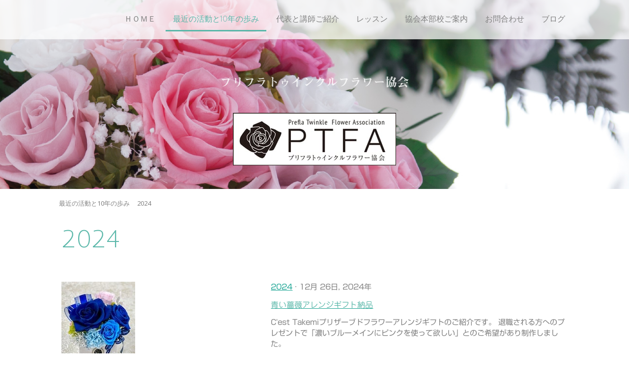

--- FILE ---
content_type: text/html; charset=UTF-8
request_url: https://www.prefla-twinkle.com/%E6%9C%80%E8%BF%91%E3%81%AE%E6%B4%BB%E5%8B%95%E3%81%A810%E5%B9%B4%E3%81%AE%E6%AD%A9%E3%81%BF/2024/
body_size: 11990
content:
<!DOCTYPE html>
<html lang="ja-JP"><head>
    <meta charset="utf-8"/>
    <link rel="dns-prefetch preconnect" href="https://u.jimcdn.com/" crossorigin="anonymous"/>
<link rel="dns-prefetch preconnect" href="https://assets.jimstatic.com/" crossorigin="anonymous"/>
<link rel="dns-prefetch preconnect" href="https://image.jimcdn.com" crossorigin="anonymous"/>
<link rel="dns-prefetch preconnect" href="https://fonts.jimstatic.com" crossorigin="anonymous"/>
<meta name="viewport" content="width=device-width, initial-scale=1"/>
<meta http-equiv="X-UA-Compatible" content="IE=edge"/>
<meta name="description" content=""/>
<meta name="robots" content="index, follow, archive"/>
<meta property="st:section" content=""/>
<meta name="generator" content="Jimdo Creator"/>
<meta name="twitter:title" content="2024"/>
<meta name="twitter:description" content="-"/>
<meta name="twitter:card" content="summary_large_image"/>
<meta property="og:url" content="http://www.prefla-twinkle.com/最近の活動と10年の歩み/2024/"/>
<meta property="og:title" content="2024"/>
<meta property="og:description" content=""/>
<meta property="og:type" content="website"/>
<meta property="og:locale" content="ja_JP"/>
<meta property="og:site_name" content="【プリフラトゥインクルフラワー協会】埼玉・所沢・川越・入間・狭山・飯能・日高・川口のプリザーブドフラワー協会・教室｜フラワーアレンジメントスクール"/>
<meta name="twitter:image" content="https://image.jimcdn.com/cdn-cgi/image//app/cms/storage/image/path/sefb89d9eed07f484/backgroundarea/i323e8c8c185b7782/version/1480695729/image.jpg"/>
<meta property="og:image" content="https://image.jimcdn.com/cdn-cgi/image//app/cms/storage/image/path/sefb89d9eed07f484/backgroundarea/i323e8c8c185b7782/version/1480695729/image.jpg"/>
<meta property="og:image:width" content="2000"/>
<meta property="og:image:height" content="1500"/>
<meta property="og:image:secure_url" content="https://image.jimcdn.com/cdn-cgi/image//app/cms/storage/image/path/sefb89d9eed07f484/backgroundarea/i323e8c8c185b7782/version/1480695729/image.jpg"/><title>2024 - 【プリフラトゥインクルフラワー協会】埼玉・所沢・川越・入間・狭山・飯能・日高・川口のプリザーブドフラワー協会・教室｜フラワーアレンジメントスクール</title>
<link rel="shortcut icon" href="https://u.jimcdn.com/cms/o/sefb89d9eed07f484/img/favicon.png?t=1517188909"/>
    <link rel="alternate" type="application/rss+xml" title="ブログ" href="https://www.prefla-twinkle.com/rss/blog"/>    
<link rel="canonical" href="https://www.prefla-twinkle.com/最近の活動と10年の歩み/2024/"/>

        <script src="https://assets.jimstatic.com/ckies.js.7c38a5f4f8d944ade39b.js"></script>

        <script src="https://assets.jimstatic.com/cookieControl.js.b05bf5f4339fa83b8e79.js"></script>
    <script>window.CookieControlSet.setToOff();</script>

    <style>html,body{margin:0}.hidden{display:none}.n{padding:5px}#cc-website-title a {text-decoration: none}.cc-m-image-align-1{text-align:left}.cc-m-image-align-2{text-align:right}.cc-m-image-align-3{text-align:center}</style>

        <link href="https://u.jimcdn.com/cms/o/sefb89d9eed07f484/layout/dm_cb094e7dc8228f425b110302534d9dfd/css/layout.css?t=1526995287" rel="stylesheet" type="text/css" id="jimdo_layout_css"/>
<script>     /* <![CDATA[ */     /*!  loadCss [c]2014 @scottjehl, Filament Group, Inc.  Licensed MIT */     window.loadCSS = window.loadCss = function(e,n,t){var r,l=window.document,a=l.createElement("link");if(n)r=n;else{var i=(l.body||l.getElementsByTagName("head")[0]).childNodes;r=i[i.length-1]}var o=l.styleSheets;a.rel="stylesheet",a.href=e,a.media="only x",r.parentNode.insertBefore(a,n?r:r.nextSibling);var d=function(e){for(var n=a.href,t=o.length;t--;)if(o[t].href===n)return e.call(a);setTimeout(function(){d(e)})};return a.onloadcssdefined=d,d(function(){a.media=t||"all"}),a};     window.onloadCSS = function(n,o){n.onload=function(){n.onload=null,o&&o.call(n)},"isApplicationInstalled"in navigator&&"onloadcssdefined"in n&&n.onloadcssdefined(o)}     /* ]]> */ </script>     <script>
// <![CDATA[
onloadCSS(loadCss('https://assets.jimstatic.com/web.css.cba479cb7ca5b5a1cac2a1ff8a34b9db.css') , function() {
    this.id = 'jimdo_web_css';
});
// ]]>
</script>
<link href="https://assets.jimstatic.com/web.css.cba479cb7ca5b5a1cac2a1ff8a34b9db.css" rel="preload" as="style"/>
<noscript>
<link href="https://assets.jimstatic.com/web.css.cba479cb7ca5b5a1cac2a1ff8a34b9db.css" rel="stylesheet"/>
</noscript>
    <script>
    //<![CDATA[
        var jimdoData = {"isTestserver":false,"isLcJimdoCom":false,"isJimdoHelpCenter":false,"isProtectedPage":false,"cstok":"","cacheJsKey":"6872b02579dabafbb146fb8732c7f8989a7ce7a9","cacheCssKey":"6872b02579dabafbb146fb8732c7f8989a7ce7a9","cdnUrl":"https:\/\/assets.jimstatic.com\/","minUrl":"https:\/\/assets.jimstatic.com\/app\/cdn\/min\/file\/","authUrl":"https:\/\/a.jimdo.com\/","webPath":"https:\/\/www.prefla-twinkle.com\/","appUrl":"https:\/\/a.jimdo.com\/","cmsLanguage":"ja_JP","isFreePackage":false,"mobile":false,"isDevkitTemplateUsed":true,"isTemplateResponsive":true,"websiteId":"sefb89d9eed07f484","pageId":2526300188,"packageId":2,"shop":{"deliveryTimeTexts":{"1":"\u304a\u5c4a\u3051\u65e5\u6570\uff1a1~3\u65e5","2":"\u304a\u5c4a\u3051\u65e5\u6570\uff1a3~5\u65e5","3":"\u304a\u5c4a\u3051\u65e5\u6570\uff1a5~8\u65e5"},"checkoutButtonText":"\u8cfc\u5165","isReady":false,"currencyFormat":{"pattern":"\u00a4#,##0","convertedPattern":"$#,##0","symbols":{"GROUPING_SEPARATOR":",","DECIMAL_SEPARATOR":".","CURRENCY_SYMBOL":"\uffe5"}},"currencyLocale":"ja_JP"},"tr":{"gmap":{"searchNotFound":"\u5165\u529b\u3055\u308c\u305f\u4f4f\u6240\u306f\u5b58\u5728\u3057\u306a\u3044\u304b\u3001\u898b\u3064\u3051\u308b\u3053\u3068\u304c\u3067\u304d\u307e\u305b\u3093\u3067\u3057\u305f\u3002","routeNotFound":"\u30eb\u30fc\u30c8\u304c\u8a08\u7b97\u3067\u304d\u307e\u305b\u3093\u3067\u3057\u305f\u3002\u76ee\u7684\u5730\u304c\u9060\u3059\u304e\u308b\u304b\u660e\u78ba\u3067\u306f\u306a\u3044\u53ef\u80fd\u6027\u304c\u3042\u308a\u307e\u3059\u3002"},"shop":{"checkoutSubmit":{"next":"\u6b21\u3078","wait":"\u304a\u5f85\u3061\u304f\u3060\u3055\u3044"},"paypalError":"\u30a8\u30e9\u30fc\u304c\u767a\u751f\u3057\u307e\u3057\u305f\u3002\u518d\u5ea6\u304a\u8a66\u3057\u304f\u3060\u3055\u3044\u3002","cartBar":"\u30b7\u30e7\u30c3\u30d4\u30f3\u30b0\u30ab\u30fc\u30c8\u3092\u78ba\u8a8d","maintenance":"\u7533\u3057\u8a33\u3054\u3056\u3044\u307e\u305b\u3093\u3001\u30e1\u30f3\u30c6\u30ca\u30f3\u30b9\u4e2d\u306e\u305f\u3081\u4e00\u6642\u7684\u306b\u30b7\u30e7\u30c3\u30d7\u304c\u5229\u7528\u3067\u304d\u307e\u305b\u3093\u3002\u3054\u8ff7\u60d1\u3092\u304a\u304b\u3051\u3057\u7533\u3057\u8a33\u3054\u3056\u3044\u307e\u305b\u3093\u304c\u3001\u304a\u6642\u9593\u3092\u3042\u3051\u3066\u518d\u5ea6\u304a\u8a66\u3057\u304f\u3060\u3055\u3044\u3002","addToCartOverlay":{"productInsertedText":"\u30ab\u30fc\u30c8\u306b\u5546\u54c1\u304c\u8ffd\u52a0\u3055\u308c\u307e\u3057\u305f","continueShoppingText":"\u8cb7\u3044\u7269\u3092\u7d9a\u3051\u308b","reloadPageText":"\u66f4\u65b0"},"notReadyText":"\u3053\u3061\u3089\u306e\u30b7\u30e7\u30c3\u30d7\u306f\u73fe\u5728\u6e96\u5099\u4e2d\u306e\u305f\u3081\u3054\u5229\u7528\u3044\u305f\u3060\u3051\u307e\u305b\u3093\u3002\u30b7\u30e7\u30c3\u30d7\u30aa\u30fc\u30ca\u30fc\u306f\u4ee5\u4e0b\u3092\u3054\u78ba\u8a8d\u304f\u3060\u3055\u3044\u3002https:\/\/help.jimdo.com\/hc\/ja\/articles\/115005521583","numLeftText":"\u73fe\u5728\u3053\u306e\u5546\u54c1\u306f {:num} \u307e\u3067\u8cfc\u5165\u3067\u304d\u307e\u3059\u3002","oneLeftText":"\u3053\u306e\u5546\u54c1\u306e\u5728\u5eab\u306f\u6b8b\u308a1\u70b9\u3067\u3059"},"common":{"timeout":"\u30a8\u30e9\u30fc\u304c\u767a\u751f\u3044\u305f\u3057\u307e\u3057\u305f\u3002\u5f8c\u307b\u3069\u518d\u5b9f\u884c\u3057\u3066\u304f\u3060\u3055\u3044\u3002"},"form":{"badRequest":"\u30a8\u30e9\u30fc\u304c\u767a\u751f\u3057\u307e\u3057\u305f\u3002\u5f8c\u307b\u3069\u6539\u3081\u3066\u304a\u8a66\u3057\u304f\u3060\u3055\u3044\u3002"}},"jQuery":"jimdoGen002","isJimdoMobileApp":false,"bgConfig":{"id":117984888,"type":"picture","options":{"fixed":true},"images":[{"id":8225903888,"url":"https:\/\/image.jimcdn.com\/cdn-cgi\/image\/\/app\/cms\/storage\/image\/path\/sefb89d9eed07f484\/backgroundarea\/i323e8c8c185b7782\/version\/1480695729\/image.jpg","altText":""}]},"bgFullscreen":null,"responsiveBreakpointLandscape":767,"responsiveBreakpointPortrait":480,"copyableHeadlineLinks":false,"tocGeneration":false,"googlemapsConsoleKey":false,"loggingForAnalytics":false,"loggingForPredefinedPages":false,"isFacebookPixelIdEnabled":false,"userAccountId":"46e065f4-2fd1-4a96-96a5-90d5671db91c","dmp":{"typesquareFontApiKey":"4L6CCYWjET8%3D","typesquareFontApiScriptUrl":"\/\/code.typesquare.com\/static\/4L6CCYWjET8%253D\/ts105.js","typesquareFontsAvailable":true}};
    // ]]>
</script>

     <script> (function(window) { 'use strict'; var regBuff = window.__regModuleBuffer = []; var regModuleBuffer = function() { var args = [].slice.call(arguments); regBuff.push(args); }; if (!window.regModule) { window.regModule = regModuleBuffer; } })(window); </script>
    <script src="https://assets.jimstatic.com/web.js.24f3cfbc36a645673411.js" async="true"></script>
    <script src="https://assets.jimstatic.com/at.js.62588d64be2115a866ce.js"></script>
    
</head>

<body class="body cc-page j-m-gallery-styles j-m-video-styles j-m-hr-styles j-m-header-styles j-m-text-styles j-m-emotionheader-styles j-m-htmlCode-styles j-m-rss-styles j-m-form-styles-disabled j-m-table-styles j-m-textWithImage-styles j-m-downloadDocument-styles j-m-imageSubtitle-styles j-m-flickr-styles j-m-googlemaps-styles j-m-blogSelection-styles-disabled j-m-comment-styles-disabled j-m-jimdo-styles j-m-profile-styles j-m-guestbook-styles j-m-promotion-styles j-m-twitter-styles j-m-hgrid-styles j-m-shoppingcart-styles j-m-catalog-styles j-m-product-styles-disabled j-m-facebook-styles j-m-sharebuttons-styles j-m-formnew-styles-disabled j-m-callToAction-styles j-m-turbo-styles j-m-spacing-styles j-m-googleplus-styles j-m-dummy-styles j-m-search-styles j-m-booking-styles j-m-socialprofiles-styles j-footer-styles cc-pagemode-default cc-content-parent" id="page-2526300188">

<div id="cc-inner" class="cc-content-parent">
<input type="checkbox" id="jtpl-navigation__checkbox" class="jtpl-navigation__checkbox"/><!-- _main.sass --><div class="jtpl-main cc-content-parent">

    <!-- _background-area.sass -->
    <div class="jtpl-background-area" background-area="fullscreen"></div>
    <!-- END _background-area.sass -->

    <!-- _navigation.sass -->
    <div class="jtpl-navigation navigation-colors navigation-alignment">
      <label for="jtpl-navigation__checkbox" class="jtpl-navigation__label">
        <span class="jtpl-navigation__borders navigation-colors__menu-icon"></span>
      </label>
      <nav class="jtpl-navigation__inner" data-dropdown="true"><div data-container="navigation"><div class="j-nav-variant-nested"><ul class="cc-nav-level-0 j-nav-level-0"><li id="cc-nav-view-1944099088" class="jmd-nav__list-item-0"><a href="/" data-link-title="ＨＯＭＥ">ＨＯＭＥ</a></li><li id="cc-nav-view-2448937188" class="jmd-nav__list-item-0 j-nav-has-children cc-nav-parent j-nav-parent jmd-nav__item--parent"><a href="/最近の活動と10年の歩み/" data-link-title="最近の活動と10年の歩み">最近の活動と10年の歩み</a><span data-navi-toggle="cc-nav-view-2448937188" class="jmd-nav__toggle-button"></span><ul class="cc-nav-level-1 j-nav-level-1"><li id="cc-nav-view-2537521188" class="jmd-nav__list-item-1"><a href="/最近の活動と10年の歩み/2025/" data-link-title="2025">2025</a></li><li id="cc-nav-view-2526300188" class="jmd-nav__list-item-1 cc-nav-current j-nav-current jmd-nav__item--current"><a href="/最近の活動と10年の歩み/2024/" data-link-title="2024" class="cc-nav-current j-nav-current jmd-nav__link--current">2024</a></li><li id="cc-nav-view-2504976888" class="jmd-nav__list-item-1"><a href="/最近の活動と10年の歩み/2023/" data-link-title="2023">2023</a></li><li id="cc-nav-view-2493917388" class="jmd-nav__list-item-1"><a href="/最近の活動と10年の歩み/2022/" data-link-title="2022">2022</a></li><li id="cc-nav-view-2486758588" class="jmd-nav__list-item-1"><a href="/最近の活動と10年の歩み/2021/" data-link-title="2021">2021</a></li><li id="cc-nav-view-2471941888" class="jmd-nav__list-item-1"><a href="/最近の活動と10年の歩み/2020/" data-link-title="2020">2020</a></li><li id="cc-nav-view-2462866088" class="jmd-nav__list-item-1"><a href="/最近の活動と10年の歩み/2019/" data-link-title="2019">2019</a></li><li id="cc-nav-view-2448937688" class="jmd-nav__list-item-1"><a href="/最近の活動と10年の歩み/2017/" data-link-title="2017">2017</a></li><li id="cc-nav-view-2451789888" class="jmd-nav__list-item-1"><a href="/最近の活動と10年の歩み/2018/" data-link-title="2018">2018</a></li><li id="cc-nav-view-2448937588" class="jmd-nav__list-item-1"><a href="/最近の活動と10年の歩み/2016/" data-link-title="2016">2016</a></li><li id="cc-nav-view-2448937788" class="jmd-nav__list-item-1"><a href="/最近の活動と10年の歩み/2015/" data-link-title="2015">2015</a></li><li id="cc-nav-view-2448937888" class="jmd-nav__list-item-1"><a href="/最近の活動と10年の歩み/2014/" data-link-title="2014">2014</a></li><li id="cc-nav-view-2448937988" class="jmd-nav__list-item-1"><a href="/最近の活動と10年の歩み/2013/" data-link-title="2013">2013</a></li><li id="cc-nav-view-2448938088" class="jmd-nav__list-item-1"><a href="/最近の活動と10年の歩み/2012/" data-link-title="2012">2012</a></li><li id="cc-nav-view-2448938188" class="jmd-nav__list-item-1"><a href="/最近の活動と10年の歩み/2011/" data-link-title="2011">2011</a></li><li id="cc-nav-view-2448938488" class="jmd-nav__list-item-1"><a href="/最近の活動と10年の歩み/2009/" data-link-title="2009">2009</a></li><li id="cc-nav-view-2448938288" class="jmd-nav__list-item-1"><a href="/最近の活動と10年の歩み/2010/" data-link-title="2010">2010</a></li><li id="cc-nav-view-2449281388" class="jmd-nav__list-item-1"><a href="/最近の活動と10年の歩み/2005-2008/" data-link-title="2005〜2008">2005〜2008</a></li></ul></li><li id="cc-nav-view-1944099188" class="jmd-nav__list-item-0"><a href="/代表と講師ご紹介/" data-link-title="代表と講師ご紹介">代表と講師ご紹介</a></li><li id="cc-nav-view-1944099288" class="jmd-nav__list-item-0"><a href="/レッスン/" data-link-title="レッスン">レッスン</a></li><li id="cc-nav-view-1944099588" class="jmd-nav__list-item-0"><a href="/本部ご案内/" data-link-title="協会本部校ご案内">協会本部校ご案内</a></li><li id="cc-nav-view-1944099688" class="jmd-nav__list-item-0"><a href="/お問合わせ/" data-link-title="お問合わせ">お問合わせ</a></li><li id="cc-nav-view-1944099788" class="jmd-nav__list-item-0"><a href="http://ameblo.jp/prefla-twinkle/" data-link-title="ブログ" target="_blank" rel="nofollow">ブログ</a></li></ul></div></div>
      </nav>
</div>
    <!-- END _navigation.sass -->

    <!-- _header.sass -->
    <div class="jtpl-header" background-area="stripe" background-area-default="">
      <div class="jtpl-header__inner">
        <div class="jtpl-title navigation-alignment">
          <div id="cc-website-title" class="cc-single-module-element"><div id="cc-m-12933809588" class="j-module n j-header"><a href="https://www.prefla-twinkle.com/"><span class="cc-within-single-module-element j-website-title-content" id="cc-m-header-12933809588">プリフラトゥインクルフラワー協会</span></a></div></div>
        </div>
        <div class="jtpl-logo">
          <div id="cc-website-logo" class="cc-single-module-element"><div id="cc-m-12929427788" class="j-module n j-imageSubtitle"><div class="cc-m-image-container"><figure class="cc-imagewrapper cc-m-image-align-3">
<a href="https://www.prefla-twinkle.com/" target="_self"><img srcset="https://image.jimcdn.com/cdn-cgi/image/width=320%2Cheight=10000%2Cfit=contain%2Cformat=jpg%2C/app/cms/storage/image/path/sefb89d9eed07f484/image/ia25f95e06f2043c4/version/1499781772/image.jpg 320w, https://image.jimcdn.com/cdn-cgi/image/width=332%2Cheight=10000%2Cfit=contain%2Cformat=jpg%2C/app/cms/storage/image/path/sefb89d9eed07f484/image/ia25f95e06f2043c4/version/1499781772/image.jpg 332w, https://image.jimcdn.com/cdn-cgi/image//app/cms/storage/image/path/sefb89d9eed07f484/image/ia25f95e06f2043c4/version/1499781772/image.jpg 400w" sizes="(min-width: 332px) 332px, 100vw" id="cc-m-imagesubtitle-image-12929427788" src="https://image.jimcdn.com/cdn-cgi/image/width=332%2Cheight=10000%2Cfit=contain%2Cformat=jpg%2C/app/cms/storage/image/path/sefb89d9eed07f484/image/ia25f95e06f2043c4/version/1499781772/image.jpg" alt="【プリフラトゥインクルフラワー協会】埼玉・所沢・川越・入間・狭山・飯能・日高・川口のプリザーブドフラワー協会・教室｜フラワーアレンジメントスクール" class="" data-src-width="400" data-src-height="130" data-src="https://image.jimcdn.com/cdn-cgi/image/width=332%2Cheight=10000%2Cfit=contain%2Cformat=jpg%2C/app/cms/storage/image/path/sefb89d9eed07f484/image/ia25f95e06f2043c4/version/1499781772/image.jpg" data-image-id="8223635288"/></a>    

</figure>
</div>
<div class="cc-clear"></div>
<script id="cc-m-reg-12929427788">// <![CDATA[

    window.regModule("module_imageSubtitle", {"data":{"imageExists":true,"hyperlink":"","hyperlink_target":"","hyperlinkAsString":"","pinterest":"0","id":12929427788,"widthEqualsContent":"0","resizeWidth":"332","resizeHeight":108},"id":12929427788});
// ]]>
</script></div></div>
        </div>
      </div>
    </div>
    <!-- END _header.sass -->

    <!-- _section.sass -->
    <div class="jtpl-section cc-content-parent">

      <div class="jtpl-content content-options cc-content-parent">
        <div class="jtpl-content__inner content-padding cc-content-parent">
          <div class="jtpl-breadcrumb breadcrumb-options">
            <div data-container="navigation"><div class="j-nav-variant-breadcrumb"><ol itemscope="true" itemtype="http://schema.org/BreadcrumbList"><li itemscope="true" itemprop="itemListElement" itemtype="http://schema.org/ListItem"><a href="/最近の活動と10年の歩み/" data-link-title="最近の活動と10年の歩み" itemprop="item"><span itemprop="name">最近の活動と10年の歩み</span></a><meta itemprop="position" content="1"/></li><li itemscope="true" itemprop="itemListElement" itemtype="http://schema.org/ListItem" class="cc-nav-current j-nav-current"><a href="/最近の活動と10年の歩み/2024/" data-link-title="2024" itemprop="item" class="cc-nav-current j-nav-current"><span itemprop="name">2024</span></a><meta itemprop="position" content="2"/></li></ol></div></div>
          </div>
          <div id="content_area" data-container="content"><div class="j-blog n clearover j-blogarticle"><div id="cc-matrix-"><div id="cc-m-1" class="j-module n j-text "><h1>2024</h1></div><div id="cc-m-1" class="j-module n j-spacing ">
    <div class="cc-m-spacer" style="height: 40px;">
    
</div>

</div></div><div id="cc-matrix-"><div id="cc-m-1" class="j-module n j-hgrid ">    <div class="cc-m-hgrid-column" style="width: 39%;">
        <div id="cc-matrix-1"><div id="cc-m-1" class="j-module n j-imageSubtitle "><figure class="cc-imagewrapper cc-m-image-align-1 cc-m-width-maxed">
<a href="https://www.prefla-twinkle.com/2024/12/26/青い薔薇アレンジギフト納品/"><img srcset="https://image.jimcdn.com/cdn-cgi/image//app/cms/storage/image/path/sefb89d9eed07f484/image/i51c313779b850193/version/1735285787/%E9%9D%92%E3%81%84%E8%96%94%E8%96%87%E3%82%A2%E3%83%AC%E3%83%B3%E3%82%B8%E3%82%AE%E3%83%95%E3%83%88%E7%B4%8D%E5%93%81.jpg w, https://image.jimcdn.com/cdn-cgi/image/width=4000%2Cheight=3000%2Cfit=contain%2Cformat=jpg%2C/app/cms/storage/image/path/sefb89d9eed07f484/image/i51c313779b850193/version/1735285787/%E9%9D%92%E3%81%84%E8%96%94%E8%96%87%E3%82%A2%E3%83%AC%E3%83%B3%E3%82%B8%E3%82%AE%E3%83%95%E3%83%88%E7%B4%8D%E5%93%81.jpg 0w" sizes="(min-width: px) px, 100vw" id="cc-m-imagesubtitle-image-1" src="https://image.jimcdn.com/cdn-cgi/image//app/cms/storage/image/path/sefb89d9eed07f484/image/i51c313779b850193/version/1735285787/%E9%9D%92%E3%81%84%E8%96%94%E8%96%87%E3%82%A2%E3%83%AC%E3%83%B3%E3%82%B8%E3%82%AE%E3%83%95%E3%83%88%E7%B4%8D%E5%93%81.jpg" alt="青い薔薇アレンジギフト納品" class="" data-src-width="150" data-src-height="184" data-src="https://image.jimcdn.com/cdn-cgi/image//app/cms/storage/image/path/sefb89d9eed07f484/image/i51c313779b850193/version/1735285787/%E9%9D%92%E3%81%84%E8%96%94%E8%96%87%E3%82%A2%E3%83%AC%E3%83%B3%E3%82%B8%E3%82%AE%E3%83%95%E3%83%88%E7%B4%8D%E5%93%81.jpg" data-image-id="9088436388"/></a>    

</figure>

<div class="cc-clear"></div>
<script id="cc-m-reg-1">// <![CDATA[

    window.regModule("module_imageSubtitle", {"data":{"imageExists":true,"hyperlink":"https:\/\/www.prefla-twinkle.com\/2024\/12\/26\/%E9%9D%92%E3%81%84%E8%96%94%E8%96%87%E3%82%A2%E3%83%AC%E3%83%B3%E3%82%B8%E3%82%AE%E3%83%95%E3%83%88%E7%B4%8D%E5%93%81\/","hyperlink_target":"","hyperlinkAsString":"https:\/\/www.prefla-twinkle.com\/2024\/12\/26\/%E9%9D%92%E3%81%84%E8%96%94%E8%96%87%E3%82%A2%E3%83%AC%E3%83%B3%E3%82%B8%E3%82%AE%E3%83%95%E3%83%88%E7%B4%8D%E5%93%81\/","pinterest":"0","id":1,"widthEqualsContent":"1","resizeWidth":150,"resizeHeight":184},"id":1});
// ]]>
</script></div></div>    </div>
            <div class="cc-m-hgrid-separator" data-display="cms-only"><div></div></div>
        <div class="cc-m-hgrid-column last" style="width: 59%;">
        <div id="cc-matrix-2"><div id="cc-m-1" class="j-module n j-text "><a class="j-blog-page--tag" href="https://www.prefla-twinkle.com/最近の活動と10年の歩み/2024/">2024</a> · 12月 26日, 2024年</div><div id="cc-m-1" class="j-module n j-text "><div class="j-blog"><div class="j-blog-meta" style="padding-left: 0; padding-right: 0"><a href="https://www.prefla-twinkle.com/2024/12/26/%E9%9D%92%E3%81%84%E8%96%94%E8%96%87%E3%82%A2%E3%83%AC%E3%83%B3%E3%82%B8%E3%82%AE%E3%83%95%E3%83%88%E7%B4%8D%E5%93%81/" title="青い薔薇アレンジギフト納品"><h2 class="j-blog-headline j-blog-post--headline">青い薔薇アレンジギフト納品</h2></a></div></div></div><div id="cc-m-1" class="j-module n j-text ">C'est Takemiプリザーブドフラワーアレンジギフトのご紹介です。
退職される方へのプレゼントで「濃いブルーメインにピンクを使って欲しい」とのご希望があり制作しました。</div><div id="cc-m-1" class="j-module n j-text "><p style="text-align: left;"><a href="https://www.prefla-twinkle.com/2024/12/26/%E9%9D%92%E3%81%84%E8%96%94%E8%96%87%E3%82%A2%E3%83%AC%E3%83%B3%E3%82%B8%E3%82%AE%E3%83%95%E3%83%88%E7%B4%8D%E5%93%81/" title="青い薔薇アレンジギフト納品">続きを読む</a></p></div><div id="cc-m-1" class="j-module n j-spacing ">
    <div class="cc-m-spacer" style="height: 10px;">
    
</div>

</div></div>    </div>
    
<div class="cc-m-hgrid-overlay" data-display="cms-only"></div>

<br class="cc-clear"/>

</div><div id="cc-m-1" class="j-module n j-spacing ">
    <div class="cc-m-spacer" style="height: 40px;">
    
</div>

</div></div><div id="cc-matrix-"><div id="cc-m-1" class="j-module n j-hgrid ">    <div class="cc-m-hgrid-column" style="width: 39%;">
        <div id="cc-matrix-1"><div id="cc-m-1" class="j-module n j-imageSubtitle "><figure class="cc-imagewrapper cc-m-image-align-1 cc-m-width-maxed">
<a href="https://www.prefla-twinkle.com/flowerdelivery/"><img srcset="https://image.jimcdn.com/cdn-cgi/image//app/cms/storage/image/path/sefb89d9eed07f484/image/i6f1803fad58ccd18/version/1735285787/%E8%81%B7%E5%93%A1%E7%8E%84%E9%96%A2%E3%81%AE%E3%81%8A%E8%8A%B1%E7%B4%8D%E5%93%81.jpg w, https://image.jimcdn.com/cdn-cgi/image/width=4000%2Cheight=3000%2Cfit=contain%2Cformat=jpg%2C/app/cms/storage/image/path/sefb89d9eed07f484/image/i6f1803fad58ccd18/version/1735285787/%E8%81%B7%E5%93%A1%E7%8E%84%E9%96%A2%E3%81%AE%E3%81%8A%E8%8A%B1%E7%B4%8D%E5%93%81.jpg 0w" sizes="(min-width: px) px, 100vw" id="cc-m-imagesubtitle-image-1" src="https://image.jimcdn.com/cdn-cgi/image//app/cms/storage/image/path/sefb89d9eed07f484/image/i6f1803fad58ccd18/version/1735285787/%E8%81%B7%E5%93%A1%E7%8E%84%E9%96%A2%E3%81%AE%E3%81%8A%E8%8A%B1%E7%B4%8D%E5%93%81.jpg" alt="職員玄関のお花納品" class="" data-src-width="150" data-src-height="113" data-src="https://image.jimcdn.com/cdn-cgi/image//app/cms/storage/image/path/sefb89d9eed07f484/image/i6f1803fad58ccd18/version/1735285787/%E8%81%B7%E5%93%A1%E7%8E%84%E9%96%A2%E3%81%AE%E3%81%8A%E8%8A%B1%E7%B4%8D%E5%93%81.jpg" data-image-id="9088435288"/></a>    

</figure>

<div class="cc-clear"></div>
<script id="cc-m-reg-1">// <![CDATA[

    window.regModule("module_imageSubtitle", {"data":{"imageExists":true,"hyperlink":"https:\/\/www.prefla-twinkle.com\/flowerdelivery\/","hyperlink_target":"","hyperlinkAsString":"https:\/\/www.prefla-twinkle.com\/flowerdelivery\/","pinterest":"0","id":1,"widthEqualsContent":"1","resizeWidth":150,"resizeHeight":113},"id":1});
// ]]>
</script></div></div>    </div>
            <div class="cc-m-hgrid-separator" data-display="cms-only"><div></div></div>
        <div class="cc-m-hgrid-column last" style="width: 59%;">
        <div id="cc-matrix-2"><div id="cc-m-1" class="j-module n j-text "><a class="j-blog-page--tag" href="https://www.prefla-twinkle.com/最近の活動と10年の歩み/2024/">2024</a> · 12月 25日, 2024年</div><div id="cc-m-1" class="j-module n j-text "><div class="j-blog"><div class="j-blog-meta" style="padding-left: 0; padding-right: 0"><a href="https://www.prefla-twinkle.com/flowerdelivery/" title="職員玄関のお花納品"><h2 class="j-blog-headline j-blog-post--headline">職員玄関のお花納品</h2></a></div></div></div><div id="cc-m-1" class="j-module n j-text ">C'est Takemiアーティフィシャルフラワーアレンジメント納品時のお写真です。

ご一緒に撮影ありがとうございました.。地域の市立小学校職員玄関用にご依頼いただき制作致しました。

訪れる方々を和ませることが出来たら幸いです。

又、児童がお掃除することのある空間と伺い、アーティフィシャルフラワーを使いました。</div><div id="cc-m-1" class="j-module n j-text "><p style="text-align: left;"><a href="https://www.prefla-twinkle.com/flowerdelivery/" title="職員玄関のお花納品">続きを読む</a></p></div><div id="cc-m-1" class="j-module n j-spacing ">
    <div class="cc-m-spacer" style="height: 10px;">
    
</div>

</div></div>    </div>
    
<div class="cc-m-hgrid-overlay" data-display="cms-only"></div>

<br class="cc-clear"/>

</div><div id="cc-m-1" class="j-module n j-spacing ">
    <div class="cc-m-spacer" style="height: 40px;">
    
</div>

</div></div><div id="cc-matrix-"><div id="cc-m-1" class="j-module n j-hgrid ">    <div class="cc-m-hgrid-column" style="width: 39%;">
        <div id="cc-matrix-1"><div id="cc-m-1" class="j-module n j-imageSubtitle "><figure class="cc-imagewrapper cc-m-image-align-1 cc-m-width-maxed">
<a href="https://www.prefla-twinkle.com/2024/12/24/レッスンで制作されました/"><img srcset="https://image.jimcdn.com/cdn-cgi/image//app/cms/storage/image/path/sefb89d9eed07f484/image/i399738170979b62f/version/1735285787/%E3%83%AC%E3%83%83%E3%82%B9%E3%83%B3%E3%81%A7%E5%88%B6%E4%BD%9C%E3%81%95%E3%82%8C%E3%81%BE%E3%81%97%E3%81%9F.jpg w, https://image.jimcdn.com/cdn-cgi/image/width=4000%2Cheight=3000%2Cfit=contain%2Cformat=jpg%2C/app/cms/storage/image/path/sefb89d9eed07f484/image/i399738170979b62f/version/1735285787/%E3%83%AC%E3%83%83%E3%82%B9%E3%83%B3%E3%81%A7%E5%88%B6%E4%BD%9C%E3%81%95%E3%82%8C%E3%81%BE%E3%81%97%E3%81%9F.jpg 0w" sizes="(min-width: px) px, 100vw" id="cc-m-imagesubtitle-image-1" src="https://image.jimcdn.com/cdn-cgi/image//app/cms/storage/image/path/sefb89d9eed07f484/image/i399738170979b62f/version/1735285787/%E3%83%AC%E3%83%83%E3%82%B9%E3%83%B3%E3%81%A7%E5%88%B6%E4%BD%9C%E3%81%95%E3%82%8C%E3%81%BE%E3%81%97%E3%81%9F.jpg" alt="レッスンで制作されました" class="" data-src-width="150" data-src-height="172" data-src="https://image.jimcdn.com/cdn-cgi/image//app/cms/storage/image/path/sefb89d9eed07f484/image/i399738170979b62f/version/1735285787/%E3%83%AC%E3%83%83%E3%82%B9%E3%83%B3%E3%81%A7%E5%88%B6%E4%BD%9C%E3%81%95%E3%82%8C%E3%81%BE%E3%81%97%E3%81%9F.jpg" data-image-id="9088430688"/></a>    

</figure>

<div class="cc-clear"></div>
<script id="cc-m-reg-1">// <![CDATA[

    window.regModule("module_imageSubtitle", {"data":{"imageExists":true,"hyperlink":"https:\/\/www.prefla-twinkle.com\/2024\/12\/24\/%E3%83%AC%E3%83%83%E3%82%B9%E3%83%B3%E3%81%A7%E5%88%B6%E4%BD%9C%E3%81%95%E3%82%8C%E3%81%BE%E3%81%97%E3%81%9F\/","hyperlink_target":"","hyperlinkAsString":"https:\/\/www.prefla-twinkle.com\/2024\/12\/24\/%E3%83%AC%E3%83%83%E3%82%B9%E3%83%B3%E3%81%A7%E5%88%B6%E4%BD%9C%E3%81%95%E3%82%8C%E3%81%BE%E3%81%97%E3%81%9F\/","pinterest":"0","id":1,"widthEqualsContent":"1","resizeWidth":150,"resizeHeight":172},"id":1});
// ]]>
</script></div></div>    </div>
            <div class="cc-m-hgrid-separator" data-display="cms-only"><div></div></div>
        <div class="cc-m-hgrid-column last" style="width: 59%;">
        <div id="cc-matrix-2"><div id="cc-m-1" class="j-module n j-text "><a class="j-blog-page--tag" href="https://www.prefla-twinkle.com/最近の活動と10年の歩み/2024/">2024</a> · 12月 24日, 2024年</div><div id="cc-m-1" class="j-module n j-text "><div class="j-blog"><div class="j-blog-meta" style="padding-left: 0; padding-right: 0"><a href="https://www.prefla-twinkle.com/2024/12/24/%E3%83%AC%E3%83%83%E3%82%B9%E3%83%B3%E3%81%A7%E5%88%B6%E4%BD%9C%E3%81%95%E3%82%8C%E3%81%BE%E3%81%97%E3%81%9F/" title="レッスンで制作されました"><h2 class="j-blog-headline j-blog-post--headline">レッスンで制作されました</h2></a></div></div></div><div id="cc-m-1" class="j-module n j-text ">C'est Takemiプリザーブドフラワレッスン作品。
生徒さんが制作した作品です。体験レッスンとベーシックコース作品。
それぞれの個性を活かして、その時の感性で素敵に完成しました。
楽しみにして下さっている自分時間。</div><div id="cc-m-1" class="j-module n j-text "><p style="text-align: left;"><a href="https://www.prefla-twinkle.com/2024/12/24/%E3%83%AC%E3%83%83%E3%82%B9%E3%83%B3%E3%81%A7%E5%88%B6%E4%BD%9C%E3%81%95%E3%82%8C%E3%81%BE%E3%81%97%E3%81%9F/" title="レッスンで制作されました">続きを読む</a></p></div><div id="cc-m-1" class="j-module n j-spacing ">
    <div class="cc-m-spacer" style="height: 10px;">
    
</div>

</div></div>    </div>
    
<div class="cc-m-hgrid-overlay" data-display="cms-only"></div>

<br class="cc-clear"/>

</div><div id="cc-m-1" class="j-module n j-spacing ">
    <div class="cc-m-spacer" style="height: 40px;">
    
</div>

</div></div><div id="cc-matrix-"><div id="cc-m-1" class="j-module n j-hgrid ">    <div class="cc-m-hgrid-column" style="width: 39%;">
        <div id="cc-matrix-1"><div id="cc-m-1" class="j-module n j-imageSubtitle "><figure class="cc-imagewrapper cc-m-image-align-1 cc-m-width-maxed">
<a href="https://www.prefla-twinkle.com/artificialflowers/"><img srcset="https://image.jimcdn.com/cdn-cgi/image//app/cms/storage/image/path/sefb89d9eed07f484/image/i845a512589bcc192/version/1735285787/%E3%81%8A%E3%82%82%E3%81%A6%E3%81%AA%E3%81%97%E3%81%AE%E8%8A%B1.jpg w, https://image.jimcdn.com/cdn-cgi/image/width=4000%2Cheight=3000%2Cfit=contain%2Cformat=jpg%2C/app/cms/storage/image/path/sefb89d9eed07f484/image/i845a512589bcc192/version/1735285787/%E3%81%8A%E3%82%82%E3%81%A6%E3%81%AA%E3%81%97%E3%81%AE%E8%8A%B1.jpg 0w" sizes="(min-width: px) px, 100vw" id="cc-m-imagesubtitle-image-1" src="https://image.jimcdn.com/cdn-cgi/image//app/cms/storage/image/path/sefb89d9eed07f484/image/i845a512589bcc192/version/1735285787/%E3%81%8A%E3%82%82%E3%81%A6%E3%81%AA%E3%81%97%E3%81%AE%E8%8A%B1.jpg" alt="おもてなしの花" class="" data-src-width="150" data-src-height="211" data-src="https://image.jimcdn.com/cdn-cgi/image//app/cms/storage/image/path/sefb89d9eed07f484/image/i845a512589bcc192/version/1735285787/%E3%81%8A%E3%82%82%E3%81%A6%E3%81%AA%E3%81%97%E3%81%AE%E8%8A%B1.jpg" data-image-id="9088428988"/></a>    

</figure>

<div class="cc-clear"></div>
<script id="cc-m-reg-1">// <![CDATA[

    window.regModule("module_imageSubtitle", {"data":{"imageExists":true,"hyperlink":"https:\/\/www.prefla-twinkle.com\/artificialflowers\/","hyperlink_target":"","hyperlinkAsString":"https:\/\/www.prefla-twinkle.com\/artificialflowers\/","pinterest":"0","id":1,"widthEqualsContent":"1","resizeWidth":150,"resizeHeight":211},"id":1});
// ]]>
</script></div></div>    </div>
            <div class="cc-m-hgrid-separator" data-display="cms-only"><div></div></div>
        <div class="cc-m-hgrid-column last" style="width: 59%;">
        <div id="cc-matrix-2"><div id="cc-m-1" class="j-module n j-text "><a class="j-blog-page--tag" href="https://www.prefla-twinkle.com/最近の活動と10年の歩み/2024/">2024</a> · 12月 14日, 2024年</div><div id="cc-m-1" class="j-module n j-text "><div class="j-blog"><div class="j-blog-meta" style="padding-left: 0; padding-right: 0"><a href="https://www.prefla-twinkle.com/artificialflowers/" title="おもてなしの花"><h2 class="j-blog-headline j-blog-post--headline">おもてなしの花</h2></a></div></div></div><div id="cc-m-1" class="j-module n j-text ">C'est Takemiデザインのアーティフィシャルフラワーアレンジメントおもてなしのお花をご依頼いただき制作です。</div><div id="cc-m-1" class="j-module n j-text "><p style="text-align: left;"><a href="https://www.prefla-twinkle.com/artificialflowers/" title="おもてなしの花">続きを読む</a></p></div><div id="cc-m-1" class="j-module n j-spacing ">
    <div class="cc-m-spacer" style="height: 10px;">
    
</div>

</div></div>    </div>
    
<div class="cc-m-hgrid-overlay" data-display="cms-only"></div>

<br class="cc-clear"/>

</div><div id="cc-m-1" class="j-module n j-spacing ">
    <div class="cc-m-spacer" style="height: 40px;">
    
</div>

</div></div><div id="cc-matrix-"><div id="cc-m-1" class="j-module n j-hgrid ">    <div class="cc-m-hgrid-column" style="width: 39%;">
        <div id="cc-matrix-1"><div id="cc-m-1" class="j-module n j-imageSubtitle "><figure class="cc-imagewrapper cc-m-image-align-1 cc-m-width-maxed">
<a href="https://www.prefla-twinkle.com/halloween2/"><img srcset="https://image.jimcdn.com/cdn-cgi/image//app/cms/storage/image/path/sefb89d9eed07f484/image/i3f170f30eb4e0741/version/1735285787/%E3%82%82%E3%81%86%E3%81%99%E3%81%90%E3%83%8F%E3%83%AD%E3%82%A6%E3%82%A3%E3%83%B3.jpg w, https://image.jimcdn.com/cdn-cgi/image/width=4000%2Cheight=3000%2Cfit=contain%2Cformat=jpg%2C/app/cms/storage/image/path/sefb89d9eed07f484/image/i3f170f30eb4e0741/version/1735285787/%E3%82%82%E3%81%86%E3%81%99%E3%81%90%E3%83%8F%E3%83%AD%E3%82%A6%E3%82%A3%E3%83%B3.jpg 0w" sizes="(min-width: px) px, 100vw" id="cc-m-imagesubtitle-image-1" src="https://image.jimcdn.com/cdn-cgi/image//app/cms/storage/image/path/sefb89d9eed07f484/image/i3f170f30eb4e0741/version/1735285787/%E3%82%82%E3%81%86%E3%81%99%E3%81%90%E3%83%8F%E3%83%AD%E3%82%A6%E3%82%A3%E3%83%B3.jpg" alt="もうすぐハロウィン♪" class="" data-src-width="150" data-src-height="136" data-src="https://image.jimcdn.com/cdn-cgi/image//app/cms/storage/image/path/sefb89d9eed07f484/image/i3f170f30eb4e0741/version/1735285787/%E3%82%82%E3%81%86%E3%81%99%E3%81%90%E3%83%8F%E3%83%AD%E3%82%A6%E3%82%A3%E3%83%B3.jpg" data-image-id="9088422188"/></a>    

</figure>

<div class="cc-clear"></div>
<script id="cc-m-reg-1">// <![CDATA[

    window.regModule("module_imageSubtitle", {"data":{"imageExists":true,"hyperlink":"https:\/\/www.prefla-twinkle.com\/halloween2\/","hyperlink_target":"","hyperlinkAsString":"https:\/\/www.prefla-twinkle.com\/halloween2\/","pinterest":"0","id":1,"widthEqualsContent":"1","resizeWidth":150,"resizeHeight":136},"id":1});
// ]]>
</script></div></div>    </div>
            <div class="cc-m-hgrid-separator" data-display="cms-only"><div></div></div>
        <div class="cc-m-hgrid-column last" style="width: 59%;">
        <div id="cc-matrix-2"><div id="cc-m-1" class="j-module n j-text "><a class="j-blog-page--tag" href="https://www.prefla-twinkle.com/最近の活動と10年の歩み/2024/">2024</a> · 10月 29日, 2024年</div><div id="cc-m-1" class="j-module n j-text "><div class="j-blog"><div class="j-blog-meta" style="padding-left: 0; padding-right: 0"><a href="https://www.prefla-twinkle.com/halloween2/" title="もうすぐハロウィン♪"><h2 class="j-blog-headline j-blog-post--headline">もうすぐハロウィン♪</h2></a></div></div></div><div id="cc-m-1" class="j-module n j-text ">C'est Takemiプリザーブドフラワーアレンジレッスンにて、生徒さんが制作した作品のご紹介です。デザインが同じでも、リボンやお花のカラーを変えることで作品のイメージは随分変わります。今回はハロウィンを意識されたそうです。</div><div id="cc-m-1" class="j-module n j-text "><p style="text-align: left;"><a href="https://www.prefla-twinkle.com/halloween2/" title="もうすぐハロウィン♪">続きを読む</a></p></div><div id="cc-m-1" class="j-module n j-spacing ">
    <div class="cc-m-spacer" style="height: 10px;">
    
</div>

</div></div>    </div>
    
<div class="cc-m-hgrid-overlay" data-display="cms-only"></div>

<br class="cc-clear"/>

</div><div id="cc-m-1" class="j-module n j-spacing ">
    <div class="cc-m-spacer" style="height: 40px;">
    
</div>

</div></div><div id="cc-matrix-"><div id="cc-m-1" class="j-module n j-hgrid ">    <div class="cc-m-hgrid-column" style="width: 39%;">
        <div id="cc-matrix-1"><div id="cc-m-1" class="j-module n j-imageSubtitle "><figure class="cc-imagewrapper cc-m-image-align-1 cc-m-width-maxed">
<a href="https://www.prefla-twinkle.com/halloween/"><img srcset="https://image.jimcdn.com/cdn-cgi/image//app/cms/storage/image/path/sefb89d9eed07f484/image/i45d46949396801e3/version/1735280222/%E3%83%8F%E3%83%AD%E3%82%A6%E3%82%A3%E3%83%B3%E3%82%AB%E3%83%A9%E3%83%BC%E3%81%AE%E7%94%9F%E5%BE%92%E3%81%95%E3%82%93%E4%BD%9C%E5%93%81.jpg w, https://image.jimcdn.com/cdn-cgi/image/width=4000%2Cheight=3000%2Cfit=contain%2Cformat=jpg%2C/app/cms/storage/image/path/sefb89d9eed07f484/image/i45d46949396801e3/version/1735280222/%E3%83%8F%E3%83%AD%E3%82%A6%E3%82%A3%E3%83%B3%E3%82%AB%E3%83%A9%E3%83%BC%E3%81%AE%E7%94%9F%E5%BE%92%E3%81%95%E3%82%93%E4%BD%9C%E5%93%81.jpg 0w" sizes="(min-width: px) px, 100vw" id="cc-m-imagesubtitle-image-1" src="https://image.jimcdn.com/cdn-cgi/image//app/cms/storage/image/path/sefb89d9eed07f484/image/i45d46949396801e3/version/1735280222/%E3%83%8F%E3%83%AD%E3%82%A6%E3%82%A3%E3%83%B3%E3%82%AB%E3%83%A9%E3%83%BC%E3%81%AE%E7%94%9F%E5%BE%92%E3%81%95%E3%82%93%E4%BD%9C%E5%93%81.jpg" alt="ハロウィンカラーの生徒さん作品" class="" data-src-width="150" data-src-height="118" data-src="https://image.jimcdn.com/cdn-cgi/image//app/cms/storage/image/path/sefb89d9eed07f484/image/i45d46949396801e3/version/1735280222/%E3%83%8F%E3%83%AD%E3%82%A6%E3%82%A3%E3%83%B3%E3%82%AB%E3%83%A9%E3%83%BC%E3%81%AE%E7%94%9F%E5%BE%92%E3%81%95%E3%82%93%E4%BD%9C%E5%93%81.jpg" data-image-id="9088420888"/></a>    

</figure>

<div class="cc-clear"></div>
<script id="cc-m-reg-1">// <![CDATA[

    window.regModule("module_imageSubtitle", {"data":{"imageExists":true,"hyperlink":"https:\/\/www.prefla-twinkle.com\/halloween\/","hyperlink_target":"","hyperlinkAsString":"https:\/\/www.prefla-twinkle.com\/halloween\/","pinterest":"0","id":1,"widthEqualsContent":"1","resizeWidth":150,"resizeHeight":118},"id":1});
// ]]>
</script></div></div>    </div>
            <div class="cc-m-hgrid-separator" data-display="cms-only"><div></div></div>
        <div class="cc-m-hgrid-column last" style="width: 59%;">
        <div id="cc-matrix-2"><div id="cc-m-1" class="j-module n j-text "><a class="j-blog-page--tag" href="https://www.prefla-twinkle.com/最近の活動と10年の歩み/2024/">2024</a> · 10月 20日, 2024年</div><div id="cc-m-1" class="j-module n j-text "><div class="j-blog"><div class="j-blog-meta" style="padding-left: 0; padding-right: 0"><a href="https://www.prefla-twinkle.com/halloween/" title="ハロウィンカラーの生徒さん作品"><h2 class="j-blog-headline j-blog-post--headline">ハロウィンカラーの生徒さん作品</h2></a></div></div></div><div id="cc-m-1" class="j-module n j-text ">C'est Takemiプリザーブドフラワアレンジレッスン。ベーシックコース生徒さん作品のご紹介です。先日のレッスンで、生徒さんが選んだのはハロウィンカラー。ブラック薔薇を中心に配置され、お洒落に完成しました。</div><div id="cc-m-1" class="j-module n j-text "><p style="text-align: left;"><a href="https://www.prefla-twinkle.com/halloween/" title="ハロウィンカラーの生徒さん作品">続きを読む</a></p></div><div id="cc-m-1" class="j-module n j-spacing ">
    <div class="cc-m-spacer" style="height: 10px;">
    
</div>

</div></div>    </div>
    
<div class="cc-m-hgrid-overlay" data-display="cms-only"></div>

<br class="cc-clear"/>

</div><div id="cc-m-1" class="j-module n j-spacing ">
    <div class="cc-m-spacer" style="height: 40px;">
    
</div>

</div></div><div id="cc-matrix-"><div id="cc-m-1" class="j-module n j-hgrid ">    <div class="cc-m-hgrid-column" style="width: 39%;">
        <div id="cc-matrix-1"><div id="cc-m-1" class="j-module n j-imageSubtitle "><figure class="cc-imagewrapper cc-m-image-align-1 cc-m-width-maxed">
<a href="https://www.prefla-twinkle.com/redrosegift/"><img srcset="https://image.jimcdn.com/cdn-cgi/image//app/cms/storage/image/path/sefb89d9eed07f484/image/ie353fbda335e9163/version/1735280223/%E8%B5%A4%E8%96%94%E8%96%87%E3%81%AE%E3%82%AA%E3%83%BC%E3%83%80%E3%83%BC%E3%82%AE%E3%83%95%E3%83%88.jpg w, https://image.jimcdn.com/cdn-cgi/image/width=4000%2Cheight=3000%2Cfit=contain%2Cformat=jpg%2C/app/cms/storage/image/path/sefb89d9eed07f484/image/ie353fbda335e9163/version/1735280223/%E8%B5%A4%E8%96%94%E8%96%87%E3%81%AE%E3%82%AA%E3%83%BC%E3%83%80%E3%83%BC%E3%82%AE%E3%83%95%E3%83%88.jpg 0w" sizes="(min-width: px) px, 100vw" id="cc-m-imagesubtitle-image-1" src="https://image.jimcdn.com/cdn-cgi/image//app/cms/storage/image/path/sefb89d9eed07f484/image/ie353fbda335e9163/version/1735280223/%E8%B5%A4%E8%96%94%E8%96%87%E3%81%AE%E3%82%AA%E3%83%BC%E3%83%80%E3%83%BC%E3%82%AE%E3%83%95%E3%83%88.jpg" alt="赤薔薇のオーダーギフト" class="" data-src-width="150" data-src-height="180" data-src="https://image.jimcdn.com/cdn-cgi/image//app/cms/storage/image/path/sefb89d9eed07f484/image/ie353fbda335e9163/version/1735280223/%E8%B5%A4%E8%96%94%E8%96%87%E3%81%AE%E3%82%AA%E3%83%BC%E3%83%80%E3%83%BC%E3%82%AE%E3%83%95%E3%83%88.jpg" data-image-id="9088419188"/></a>    

</figure>

<div class="cc-clear"></div>
<script id="cc-m-reg-1">// <![CDATA[

    window.regModule("module_imageSubtitle", {"data":{"imageExists":true,"hyperlink":"https:\/\/www.prefla-twinkle.com\/redrosegift\/","hyperlink_target":"","hyperlinkAsString":"https:\/\/www.prefla-twinkle.com\/redrosegift\/","pinterest":"0","id":1,"widthEqualsContent":"1","resizeWidth":150,"resizeHeight":180},"id":1});
// ]]>
</script></div></div>    </div>
            <div class="cc-m-hgrid-separator" data-display="cms-only"><div></div></div>
        <div class="cc-m-hgrid-column last" style="width: 59%;">
        <div id="cc-matrix-2"><div id="cc-m-1" class="j-module n j-text "><a class="j-blog-page--tag" href="https://www.prefla-twinkle.com/最近の活動と10年の歩み/2024/">2024</a> · 10月 19日, 2024年</div><div id="cc-m-1" class="j-module n j-text "><div class="j-blog"><div class="j-blog-meta" style="padding-left: 0; padding-right: 0"><a href="https://www.prefla-twinkle.com/redrosegift/" title="赤薔薇のオーダーギフト"><h2 class="j-blog-headline j-blog-post--headline">赤薔薇のオーダーギフト</h2></a></div></div></div><div id="cc-m-1" class="j-module n j-text ">C'est Takemiプリザーブドフラワーデザインギフト。オーダーいただき制作した作品です。

退職される方へ、皆さんからの想いを形にしたいとご依頼いただきました。</div><div id="cc-m-1" class="j-module n j-text "><p style="text-align: left;"><a href="https://www.prefla-twinkle.com/redrosegift/" title="赤薔薇のオーダーギフト">続きを読む</a></p></div><div id="cc-m-1" class="j-module n j-spacing ">
    <div class="cc-m-spacer" style="height: 10px;">
    
</div>

</div></div>    </div>
    
<div class="cc-m-hgrid-overlay" data-display="cms-only"></div>

<br class="cc-clear"/>

</div><div id="cc-m-1" class="j-module n j-spacing ">
    <div class="cc-m-spacer" style="height: 40px;">
    
</div>

</div></div><div id="cc-matrix-"><div id="cc-m-1" class="j-module n j-hgrid ">    <div class="cc-m-hgrid-column" style="width: 39%;">
        <div id="cc-matrix-1"><div id="cc-m-1" class="j-module n j-imageSubtitle "><figure class="cc-imagewrapper cc-m-image-align-1 cc-m-width-maxed">
<a href="https://www.prefla-twinkle.com/日本橋出張レッスン/"><img srcset="https://image.jimcdn.com/cdn-cgi/image//app/cms/storage/image/path/sefb89d9eed07f484/image/ib61527d64c8a333b/version/1724836213/%E6%97%A5%E6%9C%AC%E6%A9%8B%E5%87%BA%E5%BC%B5%E3%83%AC%E3%83%83%E3%82%B9%E3%83%B3.jpg w, https://image.jimcdn.com/cdn-cgi/image/width=4000%2Cheight=3000%2Cfit=contain%2Cformat=jpg%2C/app/cms/storage/image/path/sefb89d9eed07f484/image/ib61527d64c8a333b/version/1724836213/%E6%97%A5%E6%9C%AC%E6%A9%8B%E5%87%BA%E5%BC%B5%E3%83%AC%E3%83%83%E3%82%B9%E3%83%B3.jpg 0w" sizes="(min-width: px) px, 100vw" id="cc-m-imagesubtitle-image-1" src="https://image.jimcdn.com/cdn-cgi/image//app/cms/storage/image/path/sefb89d9eed07f484/image/ib61527d64c8a333b/version/1724836213/%E6%97%A5%E6%9C%AC%E6%A9%8B%E5%87%BA%E5%BC%B5%E3%83%AC%E3%83%83%E3%82%B9%E3%83%B3.jpg" alt="日本橋出張レッスン" class="" data-src-width="150" data-src-height="150" data-src="https://image.jimcdn.com/cdn-cgi/image//app/cms/storage/image/path/sefb89d9eed07f484/image/ib61527d64c8a333b/version/1724836213/%E6%97%A5%E6%9C%AC%E6%A9%8B%E5%87%BA%E5%BC%B5%E3%83%AC%E3%83%83%E3%82%B9%E3%83%B3.jpg" data-image-id="9062772888"/></a>    

</figure>

<div class="cc-clear"></div>
<script id="cc-m-reg-1">// <![CDATA[

    window.regModule("module_imageSubtitle", {"data":{"imageExists":true,"hyperlink":"https:\/\/www.prefla-twinkle.com\/%E6%97%A5%E6%9C%AC%E6%A9%8B%E5%87%BA%E5%BC%B5%E3%83%AC%E3%83%83%E3%82%B9%E3%83%B3\/","hyperlink_target":"","hyperlinkAsString":"https:\/\/www.prefla-twinkle.com\/%E6%97%A5%E6%9C%AC%E6%A9%8B%E5%87%BA%E5%BC%B5%E3%83%AC%E3%83%83%E3%82%B9%E3%83%B3\/","pinterest":"0","id":1,"widthEqualsContent":"1","resizeWidth":150,"resizeHeight":150},"id":1});
// ]]>
</script></div></div>    </div>
            <div class="cc-m-hgrid-separator" data-display="cms-only"><div></div></div>
        <div class="cc-m-hgrid-column last" style="width: 59%;">
        <div id="cc-matrix-2"><div id="cc-m-1" class="j-module n j-text "><a class="j-blog-page--tag" href="https://www.prefla-twinkle.com/最近の活動と10年の歩み/2024/">2024</a> · 8月 20日, 2024年</div><div id="cc-m-1" class="j-module n j-text "><div class="j-blog"><div class="j-blog-meta" style="padding-left: 0; padding-right: 0"><a href="https://www.prefla-twinkle.com/%E6%97%A5%E6%9C%AC%E6%A9%8B%E5%87%BA%E5%BC%B5%E3%83%AC%E3%83%83%E3%82%B9%E3%83%B3/" title="日本橋出張レッスン"><h2 class="j-blog-headline j-blog-post--headline">日本橋出張レッスン</h2></a></div></div></div><div id="cc-m-1" class="j-module n j-text ">8月初めに出張レッスンに伺いましたので、その時の様子をレポートします。
日本橋のクリニックのスタッフ研修としてご依頼下さいました。
今回で3回目のご依頼です。
プリザーブドフラワーアレンジレッスンとしては今回2回目の方、初めての方と様々な中デザインはもちろん、テキストやレッスン方法にも工夫して当日を迎えました。</div><div id="cc-m-1" class="j-module n j-text "><p style="text-align: left;"><a href="https://www.prefla-twinkle.com/%E6%97%A5%E6%9C%AC%E6%A9%8B%E5%87%BA%E5%BC%B5%E3%83%AC%E3%83%83%E3%82%B9%E3%83%B3/" title="日本橋出張レッスン">続きを読む</a></p></div><div id="cc-m-1" class="j-module n j-spacing ">
    <div class="cc-m-spacer" style="height: 10px;">
    
</div>

</div></div>    </div>
    
<div class="cc-m-hgrid-overlay" data-display="cms-only"></div>

<br class="cc-clear"/>

</div><div id="cc-m-1" class="j-module n j-spacing ">
    <div class="cc-m-spacer" style="height: 40px;">
    
</div>

</div></div><div id="cc-matrix-"><div id="cc-m-1" class="j-module n j-hgrid ">    <div class="cc-m-hgrid-column" style="width: 39%;">
        <div id="cc-matrix-1"><div id="cc-m-1" class="j-module n j-imageSubtitle "><figure class="cc-imagewrapper cc-m-image-align-1 cc-m-width-maxed">
<a href="https://www.prefla-twinkle.com/ベーシックレッスン/"><img srcset="https://image.jimcdn.com/cdn-cgi/image//app/cms/storage/image/path/sefb89d9eed07f484/image/i7ce21f685281cebd/version/1724836213/%E3%83%AC%E3%83%83%E3%82%B9%E3%83%B3%E3%83%AC%E3%83%9D%E3%83%BC%E3%83%88.jpg w, https://image.jimcdn.com/cdn-cgi/image/width=4000%2Cheight=3000%2Cfit=contain%2Cformat=jpg%2C/app/cms/storage/image/path/sefb89d9eed07f484/image/i7ce21f685281cebd/version/1724836213/%E3%83%AC%E3%83%83%E3%82%B9%E3%83%B3%E3%83%AC%E3%83%9D%E3%83%BC%E3%83%88.jpg 0w" sizes="(min-width: px) px, 100vw" id="cc-m-imagesubtitle-image-1" src="https://image.jimcdn.com/cdn-cgi/image//app/cms/storage/image/path/sefb89d9eed07f484/image/i7ce21f685281cebd/version/1724836213/%E3%83%AC%E3%83%83%E3%82%B9%E3%83%B3%E3%83%AC%E3%83%9D%E3%83%BC%E3%83%88.jpg" alt="レッスンレポート" class="" data-src-width="150" data-src-height="176" data-src="https://image.jimcdn.com/cdn-cgi/image//app/cms/storage/image/path/sefb89d9eed07f484/image/i7ce21f685281cebd/version/1724836213/%E3%83%AC%E3%83%83%E3%82%B9%E3%83%B3%E3%83%AC%E3%83%9D%E3%83%BC%E3%83%88.jpg" data-image-id="9062770688"/></a>    

</figure>

<div class="cc-clear"></div>
<script id="cc-m-reg-1">// <![CDATA[

    window.regModule("module_imageSubtitle", {"data":{"imageExists":true,"hyperlink":"https:\/\/www.prefla-twinkle.com\/%E3%83%99%E3%83%BC%E3%82%B7%E3%83%83%E3%82%AF%E3%83%AC%E3%83%83%E3%82%B9%E3%83%B3\/","hyperlink_target":"","hyperlinkAsString":"https:\/\/www.prefla-twinkle.com\/%E3%83%99%E3%83%BC%E3%82%B7%E3%83%83%E3%82%AF%E3%83%AC%E3%83%83%E3%82%B9%E3%83%B3\/","pinterest":"0","id":1,"widthEqualsContent":"1","resizeWidth":150,"resizeHeight":176},"id":1});
// ]]>
</script></div></div>    </div>
            <div class="cc-m-hgrid-separator" data-display="cms-only"><div></div></div>
        <div class="cc-m-hgrid-column last" style="width: 59%;">
        <div id="cc-matrix-2"><div id="cc-m-1" class="j-module n j-text "><a class="j-blog-page--tag" href="https://www.prefla-twinkle.com/最近の活動と10年の歩み/2024/">2024</a> · 8月 07日, 2024年</div><div id="cc-m-1" class="j-module n j-text "><div class="j-blog"><div class="j-blog-meta" style="padding-left: 0; padding-right: 0"><a href="https://www.prefla-twinkle.com/%E3%83%99%E3%83%BC%E3%82%B7%E3%83%83%E3%82%AF%E3%83%AC%E3%83%83%E3%82%B9%E3%83%B3/" title="レッスンレポート"><h2 class="j-blog-headline j-blog-post--headline">レッスンレポート</h2></a></div></div></div><div id="cc-m-1" class="j-module n j-text ">ピンクグラデーションで、優しくキュートな作品が完成しました。
お花が大好きとおっしゃる生徒さま。ゆっくり楽しむ自分時間も必要ですね♪</div><div id="cc-m-1" class="j-module n j-text "><p style="text-align: left;"><a href="https://www.prefla-twinkle.com/%E3%83%99%E3%83%BC%E3%82%B7%E3%83%83%E3%82%AF%E3%83%AC%E3%83%83%E3%82%B9%E3%83%B3/" title="レッスンレポート">続きを読む</a></p></div><div id="cc-m-1" class="j-module n j-spacing ">
    <div class="cc-m-spacer" style="height: 10px;">
    
</div>

</div></div>    </div>
    
<div class="cc-m-hgrid-overlay" data-display="cms-only"></div>

<br class="cc-clear"/>

</div><div id="cc-m-1" class="j-module n j-spacing ">
    <div class="cc-m-spacer" style="height: 40px;">
    
</div>

</div></div><div id="cc-matrix-"><div id="cc-m-1" class="j-module n j-hgrid ">    <div class="cc-m-hgrid-column" style="width: 39%;">
        <div id="cc-matrix-1"><div id="cc-m-1" class="j-module n j-imageSubtitle "><figure class="cc-imagewrapper cc-m-image-align-1 cc-m-width-maxed">
<a href="https://www.prefla-twinkle.com/レッスンキット作成/"><img srcset="https://image.jimcdn.com/cdn-cgi/image//app/cms/storage/image/path/sefb89d9eed07f484/image/id868cf2ec2eb429e/version/1723102468/%E3%83%AC%E3%83%83%E3%82%B9%E3%83%B3%E3%82%AD%E3%83%83%E3%83%88%E4%BD%9C%E6%88%90.jpg w, https://image.jimcdn.com/cdn-cgi/image/width=4000%2Cheight=3000%2Cfit=contain%2Cformat=jpg%2C/app/cms/storage/image/path/sefb89d9eed07f484/image/id868cf2ec2eb429e/version/1723102468/%E3%83%AC%E3%83%83%E3%82%B9%E3%83%B3%E3%82%AD%E3%83%83%E3%83%88%E4%BD%9C%E6%88%90.jpg 0w" sizes="(min-width: px) px, 100vw" id="cc-m-imagesubtitle-image-1" src="https://image.jimcdn.com/cdn-cgi/image//app/cms/storage/image/path/sefb89d9eed07f484/image/id868cf2ec2eb429e/version/1723102468/%E3%83%AC%E3%83%83%E3%82%B9%E3%83%B3%E3%82%AD%E3%83%83%E3%83%88%E4%BD%9C%E6%88%90.jpg" alt="レッスンキット作成" class="" data-src-width="150" data-src-height="113" data-src="https://image.jimcdn.com/cdn-cgi/image//app/cms/storage/image/path/sefb89d9eed07f484/image/id868cf2ec2eb429e/version/1723102468/%E3%83%AC%E3%83%83%E3%82%B9%E3%83%B3%E3%82%AD%E3%83%83%E3%83%88%E4%BD%9C%E6%88%90.jpg" data-image-id="9057564488"/></a>    

</figure>

<div class="cc-clear"></div>
<script id="cc-m-reg-1">// <![CDATA[

    window.regModule("module_imageSubtitle", {"data":{"imageExists":true,"hyperlink":"https:\/\/www.prefla-twinkle.com\/%E3%83%AC%E3%83%83%E3%82%B9%E3%83%B3%E3%82%AD%E3%83%83%E3%83%88%E4%BD%9C%E6%88%90\/","hyperlink_target":"","hyperlinkAsString":"https:\/\/www.prefla-twinkle.com\/%E3%83%AC%E3%83%83%E3%82%B9%E3%83%B3%E3%82%AD%E3%83%83%E3%83%88%E4%BD%9C%E6%88%90\/","pinterest":"0","id":1,"widthEqualsContent":"1","resizeWidth":150,"resizeHeight":113},"id":1});
// ]]>
</script></div></div>    </div>
            <div class="cc-m-hgrid-separator" data-display="cms-only"><div></div></div>
        <div class="cc-m-hgrid-column last" style="width: 59%;">
        <div id="cc-matrix-2"><div id="cc-m-1" class="j-module n j-text "><a class="j-blog-page--tag" href="https://www.prefla-twinkle.com/最近の活動と10年の歩み/2024/">2024</a> · 8月 02日, 2024年</div><div id="cc-m-1" class="j-module n j-text "><div class="j-blog"><div class="j-blog-meta" style="padding-left: 0; padding-right: 0"><a href="https://www.prefla-twinkle.com/%E3%83%AC%E3%83%83%E3%82%B9%E3%83%B3%E3%82%AD%E3%83%83%E3%83%88%E4%BD%9C%E6%88%90/" title="レッスンキット作成"><h2 class="j-blog-headline j-blog-post--headline">レッスンキット作成</h2></a></div></div></div><div id="cc-m-1" class="j-module n j-text ">ご依頼いただいている8月の出張レッスン用キットが出来ました。準備が整いました。
皆さまに楽しい時間を過ごしていただきたく、様々に工夫してあります。</div><div id="cc-m-1" class="j-module n j-text "><p style="text-align: left;"><a href="https://www.prefla-twinkle.com/%E3%83%AC%E3%83%83%E3%82%B9%E3%83%B3%E3%82%AD%E3%83%83%E3%83%88%E4%BD%9C%E6%88%90/" title="レッスンキット作成">続きを読む</a></p></div><div id="cc-m-1" class="j-module n j-spacing ">
    <div class="cc-m-spacer" style="height: 10px;">
    
</div>

</div></div>    </div>
    
<div class="cc-m-hgrid-overlay" data-display="cms-only"></div>

<br class="cc-clear"/>

</div><div id="cc-m-1" class="j-module n j-spacing ">
    <div class="cc-m-spacer" style="height: 40px;">
    
</div>

</div></div><div id="load-more-blog-posts-content">
    <p style="text-align: center;">
        <a class="blogreadmore" id="load-more-blog-posts" href="#">さらに表示する</a>
        <script type="text/javascript">
            //<![CDATA[
            (function () {
                function onload(cb) {
                    if (window.jimdoData &&
                        typeof window[window.jimdoData.jQuery] === 'function') {
                        return cb(window[window.jimdoData.jQuery]);
                    }
                    window.addEventListener('load', function windowLoad() {
                        cb(window[window.jimdoData.jQuery]);
                        window.removeEventListener('load', windowLoad);
                    });
                }

                onload(function ($) {
                    $('#load-more-blog-posts').one('click', function(e) {
                        e.preventDefault();
                        e.stopPropagation();
                        $.get('/app/blogpage?page=2&withinCms=&layout=3&category=2024', function(response) {
                            var scrollTop = $(window).scrollTop();
                            $('#load-more-blog-posts-content').replaceWith(response);
                            $(window).scrollTop(scrollTop);
                            if ($.isFunction($.angularFontselectUpdateTypesquare)) {
                                $.angularFontselectUpdateTypesquare();
                            }
                        });
                    });
                });
            })();
            //]]>
    </script>
    </p>
</div></div></div>
        </div>
      </div>

      <div class="jtpl-sidebar sidebar-options">
        <div class="jtpl-sidebar__inner">
          <div data-container="sidebar"><div id="cc-matrix-2520013388"><div id="cc-m-12929425588" class="j-module n j-spacing ">
    <div class="cc-m-spacer" style="height: 77px;">
    
</div>

</div><div id="cc-m-12976987888" class="j-module n j-text "><p>
    <span style="color: #454545; font-size: 13px;">プリフラトゥインクル フラワー協会本部校　埼玉県所沢市北中１－２１９－８</span>
</p></div></div></div>
        </div>
      </div>

      <div class="jtpl-footer footer-options">
        <div class="jtpl-footer__inner">
          <div id="contentfooter" data-container="footer">

    
    <div class="j-meta-links">
        <a href="/sitemap/">サイトマップ</a><br/>Copyrightⓒ2014 プリフラトゥインクルフラワー協会 All rights reserved    </div>

    <div class="j-admin-links">
            

<span class="loggedin">
    <a rel="nofollow" id="logout" target="_top" href="https://cms.e.jimdo.com/app/cms/logout.php">
        ログアウト    </a>
    |
    <a rel="nofollow" id="edit" target="_top" href="https://a.jimdo.com/app/auth/signin/jumpcms/?page=2526300188">編集</a>
</span>
        </div>

    
</div>

        </div>
      </div>
    </div>
    <!-- END _section.sass -->

    <!-- _cart.sass -->
    <div class="jtpl-cart">
      
    </div>
    <!-- END _cart.sass -->

  </div>
  <!-- END _main.sass -->

</div>
    <ul class="cc-FloatingButtonBarContainer cc-FloatingButtonBarContainer-right hidden">

                    <!-- scroll to top button -->
            <li class="cc-FloatingButtonBarContainer-button-scroll">
                <a href="javascript:void(0);" title="トップへ戻る">
                    <span>トップへ戻る</span>
                </a>
            </li>
            <script>// <![CDATA[

    window.regModule("common_scrolltotop", []);
// ]]>
</script>    </ul>
    
<script type="text/javascript">
//<![CDATA[
if (window.CookieControl.isCookieAllowed("ga")) {
  
        (function() {
            var ga = document.createElement('script');
            ga.type = 'text/javascript';
            ga.async = true;
            ga.src = 'https://www.googletagmanager.com/gtag/js?id=G-XLXLYB3TGV';

            var s = document.getElementsByTagName('script')[0];
            s.parentNode.insertBefore(ga, s);
        })()
        <!-- Google tag (gtag.js) -->

 }
<!-- Google tag (gtag.js) -->




  window.dataLayer = window.dataLayer || [];
  function gtag(){dataLayer.push(arguments);}
  gtag('js', new Date());

  gtag('config', 'G-XLXLYB3TGV',{
    'anonymize_ip': true,
    'page_title': document.title,
    'page_path': location.pathname + location.search + location.hash
  });


//]]>
</script><script type="text/javascript">
//<![CDATA[
addAutomatedTracking('creator.website', track_anon);
//]]>
</script>
    





</body>
</html>


--- FILE ---
content_type: text/plain; charset=utf-8;
request_url: https://d3pj3vgx4ijpjx.cloudfront.net/advance/mkfontapi/ja/105/ts?condition=3511d3454e0ad4282cceba8e429bb9ec&eid=4L6CCYWjET8%3D&location=https%3A%2F%2Fwww.prefla-twinkle.com%2F%25E6%259C%2580%25E8%25BF%2591%25E3%2581%25AE%25E6%25B4%25BB%25E5%258B%2595%25E3%2581%25A810%25E5%25B9%25B4%25E3%2581%25AE%25E6%25AD%25A9%25E3%2581%25BF%2F2024%2F&bw[name]=Chrome&bw[ftf]=0&bw[os]=Macintosh&reqtype=css&hint=0&fonts[family]=Midashi%20Min%20MA31&fonts[athernm]=Midashi%20Min%20MA31&fonts[str]=44OX44Oq44OV44Op44OI44Kl44Kk44Oz44Kv44Or44Ov44O85Y2U5Lya&fonts[weight]=0&bw[ver]=131.0.0.0&bw[mode]=
body_size: 6449
content:
{"res":"@font-face {\n        font-family: 'Midashi Min MA31';\n        font-weight: Bold;\n        src: url(data:font\/woff;base64,[base64]\/YAAAAJAAAACQJPwOLaG10eAAAD\/wAAAAsAAAALA88BM9sb2NhAAAQKAAAACgAAAAoGp4en21heHAAABBQAAAAIAAAACAQLQVobmFtZQAAEHAAAAE9AAABPXyIcTRwb3N0AAARsAAAACAAAAAg\/7gAMnZoZWEAABHQAAAAJAAAACQJxxH1dm10eAAAEfQAAAAoAAAAKAw3B3MAAQAAAAoAhAEWAAZERkxUACZjeXJsADRncmVrAEJoYW5pAFBrYW5hAF5sYXRuAGwABAAAAAD\/\/wACAAAABgAEAAAAAP\/\/AAIAAQAHAAQAAAAA\/\/8AAgACAAgABAAAAAD\/\/wACAAMACQAEAAAAAP\/\/AAIABAAKAAQAAAAA\/\/[base64]\/nsAAQABAAcAAQAKAAX\/bP7YAAEAAQAFAAEACgAF\/3X+6gABAAEACwABAAoABf\/I\/w8AAQABAAQAAQAKAAX\/nv80AAEAAQAKAAEACgAF\/6P\/RgABAAEABgABAAoABf+n\/0YAAQABAAgAAQAKAAX\/jf9HAAEAAQAOAAEACgAF\/63\/WgABAAEADQABAAoABf+6\/2wAAQABAAMAAQAKAAX\/0v+kAAEAAQAJAAEACgAF\/+3\/2gABAAEADAABAAAADAAeAC4APgBOAF4AbgB+AI4AngCuAL4AzgABAAoACgCC\/vwAAQABABIAAQAKAAoAZv80AAEAAQAOAAEACgAKAF3\/RgABAAEADAABAAoACgBx\/0cAAQABAA0AAQAKAAoAdP9HAAEAAQAIAAEACgAKAFj\/awABAAEACgABAAoACgBK\/2wAAQABAAYAAQAKAAoASP+BAAEAAQAJAAEACgAKADj\/kAABAAEAEQABAAoACgAu\/6QAAQABAAsAAQAKAAoAHP\/IAAEAAQAHAAEACgAKABP\/2gABAAEABAABAAAACgAsADoAAWthbmEACAAKAAFKQU4gABIAAP\/\/AAEAAAAA\/\/8AAQAAAAF2ZXJ0AAgAAAABAAAAAQAEAAEAAQABAAgAAgAKAAIAEQASAAEAAgADAAUAAwPHAlgABQAEAooCWAAAAEsCigJYAAABXgAyAQ4AAAICBgAAAAAAAAAAAALXKsccEQAAABIAAAAATVJTVwAgACD\/\/wNw\/4gD6AR4AWwgAgCfAAAAAAHCAtoAAAAgAAgAAAACAAAAAwAAABQAAwABAAAAFAAEAIgAAAAeABAAAwAOACAAoDAAMKUwrzDIMNUw1zDrMO8w8zD8TxpTVP\/\/AAAAIACgMAAwpDCvMMgw1TDXMOkw7zDzMPxPGlNU\/\/\/\/4f9h0ALPYM9Xzz\/PM88yzyHPHs8bzwew9ay8AAEAAAAAAAAAAAAAAAAAAAAAAAAAAAAAAAAAAAAAAAAAAAACAAgAAv\/\/AAN4AZVXeYxdVR2+55x7zzn33H2\/b5233zdbZ3nvzXSmM9OZzkxpZ6a0WKAtULAtIlC6WCpQ0rhQxWoUWzVIIRYMGoKJCaCoVELY4haSRkKMVDHBxIABIwY1MdI3nvvetB1a\/9A5yX3bWX6\/7\/f9vvONIAmHF4+i29B+AQlYkAVVMATByVt5ACwAlp6H4XtnTbC9eRosgIGzJ+Nn84fN03An2v9BCP4OHv7gRfAyeLS5srkDTTTHmtsFAQgHQQPtA68LRb6fH\/i1weGheNQGA99zCS4WokqxQHD7XVQ5WMxWRtZ8bct9uuUoqWqBqLbStWdk8s2eikPsZGSL4PWiZjIsAYnk06FMFEl3RBU7HQ09Pu+axV\/CM6hPGOfntU5q1KNKox6f1z4xPstz2+\/5q8fDiINo1OOw4slRKxxyzfRVd396i02NKFGpBElPFccmxA5RQWQg6fuKDCUFieL09P6pYSDnp2944Oay7ciSYob1DsOURBVNjiIIPRXrHR9xTpTXuDeVo8iqZPyZw90ZAhqNnoQcR\/zy4h+RCXcK2wRBipZCPg8J9oLz4bWCi5EbrA3XOJCVcVSPziPZyqq1\/[base64]\/b1IQJnqtlUvjBx503oK1tXuMTu6l1himmbQrgZIBIwCnzSV0aY+Aom2hXPTB7z2Iajhx9jhOpyMLRyj08++sS1ZdfEfHZYpJKiUB3xBMDGxd+gKiqcy+YCuzmhKlHMOPcc687Trb4axnzjI2bfsrLxxgDvH1w3mwk0I+npyA3763O8KFBVPN\/[base64]\/hk6hKo9oUtgkCEGLEDED2nGd0452l9cGy\/z3ZWBCCSwTmxjpgHd4XIw4jZhGp+677eBImgLq3H+Ho1UVlqpmdKaILNvoAVM9eY0Z0YCVYEQ\/0dwLv19K+OkwV0l46SCG2rPCtM2ftGvPnQ\/Pr8NITnoSsqRKqpQyVbVaFEO52B2oikVJVzMfoGG+uhzvkec7+e3lrh2mHFOAwsnFv6IGfEPICHNcwXjgbayX5cMbIGbQ8NA5fbu0OhcjwCvzL8j6Ou\/fylRTNpMjjl7qfao3gUW3axiC8OHtlw0ZWBx5a9pR7BUrKJKyI3NgzLBt3cyuUrDjqnufvnI3PI2zHmImC4s24XwLsQyLfWV6tnPVwW0ne7FEO8pKFPVpUq4TWnbQk9KoJCvp5j+u65Z5bq8uvgbfQ4pQEla3c4tvgMDnxYgfcVLtTojqjaWuiFNsyd6HOsSzeUL\/7p1JYQsiACDUuaR5rsoFBgBXDdTv3F7fZNJcIPmZ4YVAV6SuDe\/CV7stTdQ6Fz5hJ1C54CtBkDYZzRTmTe2WYsCwqJ4lczcc+8uB+YLOJASVmqHSwE413z\/0xiiPfkDQ0XPwTV6ZK9udcWlgpCVYmIBYpFrjQlK8l\/7bgjYP24weuGV4QiehAdTOSnHGZJA5xtQDqRI6Wlm\/\/Q6HSjrVFKOrSGQMMTT1rCIa+epQQ5aRI2LTXJO8\/sZsIljYfdf3drqqQiUIVK\/T5NKVPrCv8q3LNAZ+vPnyHbMqxaGmlaY1LFmq2\/mHzusSPhOxKOq5nEdV1d5xZpBrvjm0JZmMFeH44gdoHXxemBeEmFnxaPVeobjExSjWtosuqlYtY9oG\/nCpvWgZiSGHB3TtnTy0uoCBBGRozr1iYtW2bSrnrHRVggo1KSOGFzg9eQ+MJB1FMpnm9XSGliSRsed2fQ4Nje555sZ53nAA5SC\/X2Rg7tvSmaokicfM8YlemxGu0xinXeBhkSCL9XQals4wKTXP3DvrCbyqTwoRugOeEVJCF0\/1krrFIdcGecJOeZmI8NzQHT2T179dtpmsqLK6vmRhqPtB7lNrTz17duaeqVHdCCpeIpd14YOHdhx7OqvLmo0rYykDM2u8\/wjAk32djYRh9ta7A4NrXHLxcfRrtCCMClcLuzjOlWiYI\/ehawRLMaeKhT7YgjMf5Vs6F88p5nkFWowbil1WELQm8jD5wARKUcmJp4HlK+Aj9XFxeu38YNlw81lL1TXj0eYvNIQxxVRs2LuDvkzzHRW+OEq5y9rM7OZOhOyNV\/2kf\/3e\/ffAaUU09Y9Xt21QDIIfb77EDdmtD8nNR8An65RSNicnmmTX5V0yLUdjvQOhHbhaqdgxNItEmRr0AMDwYwf8K5i8njINAiYiafdGBf5o80CNsY6pzHB26pCVgmBR2CY\/COxBSGjz5zOyvIoomsA9asfiE+gFNCd8XnhMeEL4qfCC8AqvX5xku4a189i0YOGwxcrf6sC2fxiOyRvDuez79merGNWsFvLehV2KRa8WW8Rzi6Pa0HBrTrzLhWmtw2J1Hh5qQX\/[base64]\/59PnhaFRVKFStnkYoq91HV9r69etRWDVGWaYdOyGVVtvLAppuI+9TCrIokbgg1WR5zVapk4bwPQpOrmvr7mix3cVb8ifb4eULYqitHNvkj6zzEjQGkpWTVUSdkZju3DmbziF9Hnp\/y5qsaNAyW1HwS2WoJcK+0ovlb3DH32W9sFYncN7P7+PHmayPbpsBtAGMjvJm7Tu7aji++B6eQxLtfKFvn\/1GIW8mz+OOcUwM\/66XJwXo\/c23G740ElV8Dz0+lJVHJpEPmdtWadn\/a6O4tqB2V1r7dwii6E56KPX35f\/T0q9D\/5eifXHL0uQfH2cWO3o7ajh5vX+7orzVU92JHPzHadvQTzKNI1GnwhdjRU4c7eivBHb3cMvR29oKhNzxZRHrb0FPCwtnx8ipu6P8DHzsgowABAAAAARmZAzmQVl8PPPUAAwPoAAAAAMs8Ib4AAAAAy6007wAA\/4gD0QNwAAAABgACAAAAAAAAAAEAAANw\/4gB\/[base64]\/7UAMgAAAAAAAAAAAAAAAAAAAAAAAAAAAAEQAAH0\/gwD6APoAAAAAAPoAAAAAQAAAAAAAAAAAAAAAAABA+gAAANwA3ABlwBBAQ4AegBOALQASACTAGUAjwCwAJYAJAAmAGsAtg==)\n;}\n"}

--- FILE ---
content_type: text/plain; charset=utf-8;
request_url: https://d3pj3vgx4ijpjx.cloudfront.net/advance/mkfontapi/ja/105/ts?condition=3511d3454e0ad4282cceba8e429bb9ec&eid=4L6CCYWjET8%3D&location=https%3A%2F%2Fwww.prefla-twinkle.com%2F%25E6%259C%2580%25E8%25BF%2591%25E3%2581%25AE%25E6%25B4%25BB%25E5%258B%2595%25E3%2581%25A810%25E5%25B9%25B4%25E3%2581%25AE%25E6%25AD%25A9%25E3%2581%25BF%2F2024%2F&bw[name]=Chrome&bw[ftf]=0&bw[os]=Macintosh&reqtype=css&hint=0&fonts[family]=Jun%20201&fonts[athernm]=Jun%20201&fonts[str]=44Os44OD44K544Oz44Kt44OI5L2c5oiQ44Od44O85pel5pys5qmL5Ye65by16LWk6JaU6JaH44Gu44Kq44OA44Ku44OV44OP44Ot44Km44Kj44Kr44Op55Sf5b6S44GV44KT5ZOB44KC44GG44GZ44GQ4pmq44GK44Gm44Gq44GX6Iqx44Gn5Yi244KM44G%2B44Gf6IG35ZOh546E6Zai57SN6Z2S44GE44Ki44K4&fonts[weight]=0&bw[ver]=131.0.0.0&bw[mode]=
body_size: 18671
content:
{"res":"@font-face {\n        font-family: 'Jun 201';\n        font-weight: Bold;\n        src: url(data:font\/woff;base64,d09GRgABAAAAADVYAA8AAAAATDQAARmZAAAAAAAAAAAAAAAAAAAAAAAAAABHUE9TAAABWAAAA7AAAAOwYmVzbEdTVUIAAAUIAAAAXAAAAFws9y\/[base64]\/7gAMnZoZWEAADSwAAAAJAAAACQJxxH1dm10eAAANNQAAACCAAAAghJkDAMAAQAAAAoAcADqAAVjeXJsACBncmVrAC5oYW5pADxrYW5hAEpsYXRuAFgABAAAAAD\/\/wACAAAABQAEAAAAAP\/\/AAIAAQAGAAQAAAAA\/\/8AAgACAAcABAAAAAD\/\/wACAAMACAAEAAAAAP\/\/[base64]\/1n+sgABAAEAIAABAAoABf9j\/sYAAQABABYAAQAKAAX\/iP8QAAEAAQAfAAEACgAF\/5r\/NAABAAEAEQABAAoABf+t\/1oAAQACAAoAJAABAAoABf+2\/2wAAQABAAYAAQAKAAX\/v\/9+AAEAAwAJACIAJQABAAoABf\/C\/4QAAQABADcAAQAKAAX\/yP+QAAEAAwAZAB0AJgABAAoABf\/S\/6QAAQADABIAFQAXAAEACgAF\/9v\/tgABAAUABQANAA4AGAAaAAEACgAF\/93\/tgABAAEAJwABAAoABf\/k\/8gAAQAGAAcACwAMAA8AGwAjAAEACgAF\/8j\/ywABAAEACAABAAoABf\/b\/80AAQABAB4AAQAKAAX\/2\/\/QAAEAAQAcAAEACgAF\/+3\/2wABAAEAIQABAAoABf\/u\/9sAAQABABQAAQAKAAX\/7\/\/hAAEAAQAoAAEACgAF\/\/f\/7gABAAMAAwAQABMAAQAAAA4AIgAyAEIAUgBkAHoAjgCeALIAxgDWAOYBCAEYAAEACgAKAIv+6gABAAEAPwABAAoACgCC\/vwAAQABAD4AAQAKAAoASv9sAAEAAQAdAAEACgAKAEH\/fgABAAIAIQAmAAEACgAKADj\/kAABAAQABQAiACUAJwABAAoACgAu\/6QAAQADAA0AEAAVAAEACgAKAB3\/tQABAAEAHAABAAoACgAl\/7YAAQADAA4AFwAkAAEACgAKABz\/yAABAAMACgAYABkAAQAKAAoAE\/\/RAAEAAQAIAAEACgAKAA3\/1wABAAEAIwABAAoACgAT\/9sAAQAKAAYADAAPABEAEgATABQAGgAbACAAAQAKAAoAEf\/dAAEAAQAeAAEACgAKAAn\/7gABAAQABwAJAAsAPQABAAAACgAsADoAAWthbmEACAAKAAFKQU4gABIAAP\/\/AAEAAAAA\/\/8AAQAAAAF2ZXJ0AAgAAAABAAAAAQAEAAEAAQABAAgAAgAMAAMAPQA+AD8AAQADAAMAFgAfAAMDxwGQAAUABAKKAlgAAABLAooCWAAAAV4AMgFnAAACDwQAAAAAAAAAAAAAgwjHHBEAAAASAAAAAE1SU1cAQAAg\/[base64]\/\/8AAAAgAKAmajAAMEQwRjBKMFAwVTBXMFkwXzBmMGowbjB+MIIwjDCTMKIwpjCqMK0wuDDAMMMwyDDPMNUw3TDpMOww8zD8T1xR+lI2VMFU4V81X5JiEGXlZyxqS3OEdR99DYB3grGFh4WUjWSVopdS\/\/\/\/4f9h2ZrQAs\/Bz8DPvc+4z7TPs8+yz63Pp8+lz6LPk8+Qz4fPgc9zz3HPbs9tz2TPXs9cz1jPUs9Nz0bPO885zzTPB7DRrjSt+qt4q0ehAKCkniGaUpkOleCMqIsTgyt\/uH14erV6p3LQaoho4QABAAAAAAAAAAAAAAAAAAAAAAAAAAAAAAAAAAAAAAAAAAAAAAAAAAAAAAAAAAAAAAAAAAAAAAAAAAAAAAAAAAAAAAAAAAAAAAAAAAAAAAAAAAAAAAAAAAAAAAAAAAAAAAAAAAAAAAAAAAAAAAAAAAAAAAABAAIACAAK\/\/8ACngBrXsJnFxVlfe779Xbl6q31at933pfaust3emkO+lOZ+vsC9lDCGQBQiBAEnYhCAY1oqIgMyCISEYWEQQHUFlExkF+4nyOOuo4iqPgNjojo\/TrOfe9qq5K4PP7zcyX7vRb6i33nuV\/\/ufcUwRNHJs9Qe2nLiIogiF4QiK8BKEn1SRCKkK1v8fI38740Bb7VbQU9cx8Cv+1v2C\/Su6kLnongP6A7n7nq+h5dK\/dZ++ghu0hewtBIKIPraIeQfcRKhwkU\/lcuVStFJO9lt80WIa68Z1\/0iX4p1NpZ4tWSZKmSpIoaboowS1In\/065aWKRBoOin7L+cG3svlKuZTPwY8KR+nak6voNS6lBc6dCiWi1SPUXcPhrUJreahsaWqispcqVszI6nktpf7y4MEydfOBgTa9hwnYsbbBhYoSTKcHOYIgSGLv7B+p91EUkSVGCSJbGyt+hTt8mEDtnGlY\/mJvtVKt6HDGnVN9KO7o8HTRi15eaO0fGy63BDM9HMd5dZHnO88zQqmAIXv\/zRs4r5g2JZ8kqCRfSS+1RPFLguCNVZcMdy3ee+KR2yyek3hZin7w5M+3acloMIH+4Bv7wM79B3SREQ1OLHcc3jdeVEyfACKD8V8z+wK1jeolTGIQpOaMDI\/NnYE7B7o2gybROfJMp5rPoGWcb81kdVt768DuqfE+nhZEJNwwueycvY9MtOii2HX70feVi3vv+bucqImcFjv+KaqXa1clmsrk\/L5owMcJXlH67ej4oePb9rdpoqimKHZ64\/Vriz17dK+o6LLZWiHA5nbMvk49RFWJcWIVsRfGnMdWgofIVou9WN1eck7o6VS55IodixgGfIYB5NlUmsFSr+oMy9QVVHalgJ\/ULAV0CWJFw5AYdFotiELkcTRQunPn3sSqf+iH0Z47f9nY5uuK\/WpizZqhRaOTN6MXEN1r8ImvrCgvybX1lSQabUweL3E0J+q6snhhi4fmRfLGCwuCT+dzB8mMLnDIc4WwYNGlI5Ub81kStfSum+6ar9g\/G4r2dfetW718Q\/4ETbdZ8CT754GusZU9qXy7miUfuHOBKoLsZOui0QLDc4qjWYr4xOy3qTeprUQbaHaZq1vHGWCq7mQtT8MKs3P2ii206mi8MXu2ZgGNM+RPVVGS84f2XnILzzPCrchza0yRFW\/wFvt3N\/[base64]\/gejwiDPKoJiehcWP7dWFzWB8+df5UKmslMwWJ\/MK0bH4SvOWz45sOzQgvEVOVVQRCkWHjln9cmd\/VHtmpX7PrR1D5mM5DJIb1FWgDuDmwf2TgaS8FQpIGhZMhVU90kmp2uGxOtd+dzEUKEq+zROENSgInnN\/lR\/qu3y\/kznBSCDF2d\/RJ2k4g7yOT7Q7Jm1eZONGVIXZFKTtxw8eH8lJDCIzOoSTwaSHTsXr35wsYTGcoG+S8cqhyonvvTw+mSXLOqMYf\/gycNtg8nxu8OAGeOzX6M+RA0QQ8RS7H\/5En6DZdbcj2Vds2oeQrWSd4RZE2WeZkFPYGd0k+Cxh5KbPShvgIU\/pHepfP4hUjlRGfFLPlGUmMyRchz1n7ey1F2srDsvzditerfO5dGqSiaaTXX25dPtGfJzU1aHxueXUlkTnkL9sGfe6e05PyeJXk1ghNSO\/sED\/ZX1a\/qH11zHoYIJ3vxUW7o6kk70dBR7czGML2tm\/576GOBLF7GQ2IVtigJ\/wZaPR4yBor4P43esCryqybosBxVrE60hKUYULH0XiubscM6+0KbW7RjxVFFkz630qj1xUxQ1dnNrByd4Ulmzb4nI6gIdy\/0mtZDnW3Rrzb35WM5T6rZfDPAUyfb3nzdRzDGqwEusPr7zr1akVJHs\/In9+oAsSqLCa7MoRJO0KHoNycNSnp59LW3aNYxCahwf5YVVDMpYvCTyoSxN238yGTMu9YbDIgew4hNZj2840plKjoCdbZv9GXU7OUsUQS4wzzNlUZ8X9qYawsxFEkfbFfLA5NUfuVziDJE1gq8c+ch90wnZp4qJTWM3TfVfPLY\/17l946qOQldpfZR8XPaFKU1QgrwEl7Mc77c4Jlw6sGbrqWWdDJnOF7vWLlm7Y9OuMqAARWyZ\/Sn1NxQiekBr6989uvcaG9aJi2h4dNa7MA6jYAMhXTQh98cnrzp6Na9KfNt9T\/3DJZOyqErx7bvOHR0NRIdXTpfbRtZe1pu\/ouuX3lQ3xwkS65EMS9zKG\/mIwHKgX0bytnvIJ2je71dEJc34FR84uF9gCoVzNu8aGlyS6fSQ2XymZ\/eyTXdd2dVVXhYVOZajMwMZjdGigY4BUxBYnmFS7fMZBubuIRYD0t9NdRAl8MfLiBPYZs\/[base64]\/QnvT7QJ5kNtzCZZQA7NsdqY60pUqCtz8QFja1dXZ3r+hv79K44B0mq4qyKuR+nQpGesuRYHe8w6tpgIhTs7+g7iL\/SLQSfSB9EJErJFc2c9I+w18cQlJ3FJcYknTMnxjZ29tVCvmy4\/dv3Hlq762DY1ePd5gS13Hxwgu3bjx67pbpY+FsaVFLyUeRj9730PHha1L59eWhnev\/ekFm5b5nj2w7UI74BCXJ+gZ33n7zpjWcNHHgkWWl8Z1X\/r4b870PzH6TmqZaiGliB4yUrllFdg6Rs3kIoNgVLJcEwERYq4bssNdsCzjAGmbTpOA+8ywTQH+2X9e7fEIetZP22942VYghDqX9HI0eT4qyV4h\/kXxV71aF\/LfIfevHZEFRRDrQ1VeIoNaefceGomvKSxcP9k+sypvh\/NLVER3d5UkbPED7YRKlLM6DyDW+VnjqWpLlNfiAPEymDJ4hT+cm+iKaxPN0qJgOCax\/W0dpOtezuTNqLPYXrEQ2nG+NTSQA07aD99xAdRFrQB4uoDtewM4BQr62m07nGzQBq68mKewRCXCu6hzhsBq7vUW0xevhJK9X5CnvaYfu5R83XoSdbv1Vhsp1HrxlokdAWV3Qhzc+af+JYj5WELwaV7hbPwUXiVIAeOIlV+d5WRa8vHWE5CQVIiR5D97JkhUzeE5n3\/qhdeYky+WU8PpjKy\/5UzLaixArqTrEt3vwnuYVRZgeMTT7Lep5YPvr4GCOD5kGNj+XO9djW7kErjxHltW6QbswXi2ztfhdxSccc6lFfxat\/vbNo5lgWikVUqaWzvWNFJOxUHDh5d+jOUBw+iiEHBkQjyErW0tHcZTPHac5CwxCYpNaCv30Kz2p3oW\/3g1a86fCkdZEtBL5zN0j675pXxkXNE2Io0VPhlhGFny8SE3dcE6JRBlTAHu42\/34UygkhcDSETEx+x3qMaoCeUJtrpZhNihQfcI1Ry2VnRmfiZtakznAJ6g4vnZ5W5xkvIN9XV06DQE5qYaGxtZN5JNo6+DYpvkWK5iKIEfMrg\/[base64]\/V0cfBr0jpzasLljSUFwePl9s6+TPyfPh3ETqGFJTXDh8qeGjMl+mjVNzrPp2CJD4UWe6z33irGRPi1AC5IKPPWkfTzKqyofRStH5qV40evlOD23smOgFEx6OIUX2iCjRVCd+C51GSAcRuKGtJrlVZMVOPNcNHPsuDhnzWQA8S3eaKlr16ob54VVkc8+du4phY7M\/CZEQwYHnJyJmOU3OSg9SAx5QDSGbjt0wfRYQZNFb5SJ7Dz57ZiHZJnIbXks1twjPap8pSPhPB7hmtnvUyeoDLEIDuooYlmOG2EsSeuGS0zqwyn2lkvwQ6XPNM9Kta7vItkmopzFeyjxVXgNJJQvpxYPLkxBwOV9lYAvRQ1tWr9z1JIlObZt0\/5B+4kWfFWenP6AT2jXuNwpTtKBDNtVj7QirERUQWD8podiSfT4pw5ftLgL2KillnZedqd7nSPnXbP\/TO2luokVMItyOV+fiGmYWOouk6h511wa5sY5V\/5nT6ZSrYNPEd2LEMqlaA9KZHwhhvJqyfRQz3AHS\/OSjw+MxCO+mAwGHrb\/nbOqf7087hUkjg3+fdVL2gVM9XPkCo\/U0zvItmcSH2JpUe0KFw9ceKLcFwXLEryCLCXigydXr+jn+CNLP3\/5AC9pYNvKBT8ZmmQFw88zoKWVsy9DltMDWQ6BsjV0pK1sr7vL0niGDn3M06lGGGVqMT9bl4dFMiiuQYTL2f+qow6Z6Yb8xP5egCoYIuMJ2k8yEg5\/aNSw\/whjh+sQ6aUKQc5DkSs9OSA41LNUzgT7p970sy1ePvdvVA5GiOA04gQTf0LeabEFQ4gDD8ajfoXaDKNeTmz9X478zHKWMzEHfVzSjI\/\/53NDCbMtC4RYYGlZy9E7jc48RGlWNtP0f3vaCyeGLIAzhk53V1jGyEwO+8PAj\/t6OcyPaWL\/7G+oH1JriCDUQkaA+RwAuTgm6hppfTqu5t49aVz\/[base64]\/[base64]\/YjCaOjKRhhJwVCifmpz0aRCvu4Yq8xcuWsTzEJmPb+zkRdXQlu+ePp5lBL1zjaj3pPZ1ryPbV46bAiQ+TGJJF0NrkU2jfsitWTaxYIhhOMaDM+lHZ9+gOsmVUBFuIyaBcZxl\/a4E3ys3rlaAdzi5T3OwbXjBt\/2BcAAouRRkRSkkm7zwvB+8QeF5RWU9slbwCCz6YMpKb9pybZvhE3iRbemZ2jMY8koI0TyZ7qpM9vlVgY12pKbMrAw3dmQHtxS9UDKXmdLyLQLACRfMj646vndfWZME2cczore0+MKe0Z58nsfLCqgdqoUVYPsJODjTihscpc5p0dXXPbFbZwXeJ4c++zwnmQGJ4SQ\/9owZ\/1TBz8kaVFc2Z+3tBUHF4fSHbljFrK1CkNRHyRlChzoSoM3ZctErbrrd5EU4narZJ1qfz7StHmyVgClLvtf9FOoyfNa89YOtUDKAAiGTGol3tqdkWSTf6tn84S+8f0eclyTV5\/sBurWkWoljp5+7uQ0qiiwXf+jeFds29OoyoIHDjf6TuoB8gwAa0sQkz1bXGVzyGXJpxsruuviZtWtTPgPXhKK\/vHNjVjX45MyPHY8l3\/AFStfd\/cTergAAEERfjht88rzL+pIQuZ1khQG+QAMf\/y71NLUb8GMxYMnFxLUgl7ozmg5ncAA1OaeHmhowZyirc1SngbMNl31vWeKHN7suPsbVuXoSgKeJvgn1eFxEGMC8icvbL\/Ja64IpDMKcd9AUKNL+OxeWbgdij1B6YFNQAxfUDg8J6E5VsvraklGvCKs0jOTPD0UlUXy0MxFOxwvd8DdWiJqaZYRj+C95\/nH3HceBRAGBtCOdvlS31wQQ5FM8E0MvAZ0EEvYwL\/r8K09sC4uiT9UufTjml629K9aCm0u8wmVHV16RV2VYvkG3194Sb+lMhrOWEYrXXwb296HZH1PbwP5Uoh\/k7EIZ6LkuRnYO3FgGSkM1p26CxNoppKCfuEZtx\/DoeYNs7\/bFc7G9T7Ruj+Hkgct99YZFFhRsAjNvOFeSMzA\/P\/[base64]\/OUGF1t9xwTY0lNyaIHsooGW3sDbMnvhI2YGLHLGXPgEvRKxhz8gH1emyIIShu6w9nCuw\/NvkPdCTO2cDR9N8K66sC8o8EomlVUrTymJHaMRfA6gBbq6erQac4nkK\/hkE72bPnsia+uzRqi3PL0p+\/cNBwBEKSo0PQ5Wa8mC8FMXynnY0TZkNiPwqAym04f2VoNiBD4Pb7tm6\/eMG1xeGWQI6Zn\/4b6LFQVdSIOkaBIVIE7rSbOA1m5footxPFfLDo2mYJkCkI9nKIh4KsGiAukSENajT+ikyb+ca7A83LxsEabQdEND26gIDXPp5gz\/2gqPtiSedhusrOhEPp+cObL5NFFi2bet4j8Wnzm6Th5\/cxx\/D9OjsftiMyzevf0kmgqPtIV6Y2hRZw1mkpviGQ27+mHkMGR9qWGIsuK4W6S0WQUfl8et+8eH0c7xj\/Yk0r19K8aKCeTBwDtfFLUb8RCtKDwfpkSoqIgUeEE6WmxZE6GV+GI2Tb7IPUStQjy823ErSCfJlRr7NZNOZ12xOdIDwRSs+xy3QeL+hz+qXWzB1t0f9xnWGc4BgtCddOqWmICCaRrv87VqOjhTAPqZBxs\/Zznpajg8wnRlzycH1Jt+20PZ8D2effst2jW72fpYl+PLou8saZvohqE6OwV+G998PIw1ChEpefU4MKBE\/NEmuH1pM+bCEWevgDqN1DZIX\/SGeV9Pj7a2R7DaXqsHd4Izy67R+WK+46Ke9a+1r4mJqi4HthZacmIguLzjgxM7WjlgUOJ6VOlCSjF+hS5bTjo\/2n7vi5eyXYMD1jaLvRKAteBEgQLuc7nqY9DBrqbOErcRNxGPEx8kXgG5M+wDWGfxQTPCnVzUi82ZZ\/FWhSuPQQ+agh87sEQAJtByYFTyAehIAZI4ZTBsc07sQuKrM2u4mKMU43HT4PkHhyqWCxnk+Ar6ZRJGqTnh2EOqhvhZ4eX6mCDwbGu1sK5fZ0sowicRAfOLenKV0I88J7Qd2j0rTCWengfSwdEXjS8IeF+njFYDogCH9gQwZdFZv7G1bNuxhGKGtokL\/DyN2SBR4L9H7+UeQH97X9mTb9uRBEV0zQ9NDwt8hIdkviC\/Xb2X+y3EZd5NotSfSEPq+usZ1W7oCkCO9Q6sLo\/ISARSnq8h40P+Wufx4se1jBYDysNc+Ak8YooCZY+wMFrpfCg+9kLM3YE22KEoiOG39SDTy\/7SsHHC0C3Cn1T8HeHbiSfiRi6rkdmWrr8sYKX5xiyjZxuSU3159PQ5QE24Jt9BPLdxcQC0P\/txF8TrxE\/I34HmNqs94aqzvSohvbfy02zTC1Igp7TzY9znNbVaXPobDytUoXzUBx2zMZFOhZqN8Wc5WrY8VjkBLOa3TTM0jUJYDwOcDaVqHTH9JrejSOU8yR8aTr1dmjIL\/GCHvDqoGud88TLSQM0a4Xy1eCU63tLPZwOWFBxPDJaRQ\/oIiKDYClc8APDBwsiK4QqhuZTg28GVd+mBPBphi6tGb3WveTTmu9DfenOX31dohOmsHeBZ20g8PlwX+JzCfi1Dwb9fehY1giHrPJwyc9xMtVjBdIC02c\/kZIVV+fPPBXWDUMPuxst8pEI\/JLBtRuSAphJa7jNnnatGZ3esKHMCYoUSU7uudCFjLsinM\/HRe5yj75StDyMpjGeHe0+L6TIcVFqN1VNU82OeQyvSAwdblvnXhHPsxF4C4r4aZKnb8iFU7eELSts2UUkdgctPZj7RSlgeFlYZuEFWhWiT\/ZJcuLtMHYdFNeNwIYAGKEe2BDU9dXd0Wh3FPOHntnT0IeyCFYbccY5x91BTc2AwUCzwZnHlepZrQnNtgUu02xTFb1hmY6pYNCpczgok92\/PQM8ixcD18XCnSNQXBC43el8\/+h1C7I8lMoE7o6rT9z7+PpWcZikcFuQqK8qZi2oLluK39xiv\/XQ06zCAa6HFg9tvB0K9Casy5zj4vU7tmszf\/uxYYtxnrUjlqhsAq4lho62FTqHb9zZx7EyL6Yfu32fFlHmK2tYKFxDNUG9fGpFt9cn0KliRimoGisoGjguwywg1212MX8z6BCCkfsXZOmffYB6iloLPVR4VQrXOeveBNg7RwMbEmhKF5p365D8f683O05kkGa+d7DDUEQxNtSR9sX5IGBlGzrsDs7+RyS5MrD\/gNTa3m9oPGLa\/ncYM7hQprdFh7lmV3YVujgojYvk5l2TVejEktITa+eXtocgbLbsd+\/5MJS1YbK3u7P9pvsS8sDMB91wif5c6msH5FZzq85Z+ilYjveVgBOvgF62U9SU02EBIaJhBkY6rTo0qyaWOtOqHQIiJFVAn6YbIMYU68zZJNUfFNxhbXkLqZ2wCyF6+8wVWwA0DFhlRoEfnOee5DkT1mzwpNFzqd+4o\/7zRvu2jreiELf5mG1v3ojoCAQfIfz7PLp41x\/[base64]\/Inu7tS0OCfcDF0BXLBUpkVc7D80Geo5m8j4\/8QwbKfPHVNKtD0N2OdcJHvLR3SOL20QI5xPIcCysRDDO8A\/\/rKJFLZDUaiyAkA8byrM8fh1TOPvqZhGppZuSx0T8n3xd89tngzVEyPSldVYm20tXzO7QAHgDnufKm0e0pmqN5Obxu3aLxODM8LEqt5uB8K+5PL5\/qysBDvTwV6Nlz9FWPzQBqAwO5IKySlA9YCfRukSS5Mw4PAtrAtDkoG25z+Ulhm2d8UX48vngsRT\/wwMnhU8NfFFXydn+20u2TBUbkEq3tERFkYu+XIEpldGvs930fHQ9FF\/[base64]\/dHjzAovlvcxSf3TEPUm+NuaurI25atgHp0E\/e3Q99GW2SylLnAXLJjSb\/ZwsCfbn4VpIIdC0JPp+5doa8qzaU7t1PSSVciDbEhuNgBlEc7a3tmj3OyeeyDP+7nAqIkBVVDKZEvkT51McT2Ogua9R64DJ3w3x9C86Pxb8Ga6Po28Z5+eYMM0pF9PuOUFDIHEXSRv5F3zmEC1QTnLuSvDtuQek\/Tpo7ewaHX4m+craTqiviV4orlcOh+I5qOjI0HuZ8MeqvQst\/9S6VZbMM+HrDgRDAdl+OCCoHvK7Bcu0UqvKQzkI2Xykx0rAcg\/P8\/6vlnNxXfDwJWiH1dajddAlCqYAfkL\/zlXqm8akmtEDLSA0cOVgwEpC7BT++eD1CagPs9BO+\/AN87KdCxeIfKZ14YbtqbbJUo\/Eiao8esnCo0eOemg2r2Rag9bw2lVHDDkIxIDzxlKVnnwCVsIeveOAj+FY\/fyLJrbdNqmPbS0EBdUnto5Aqob9\/VX0jbwZaMGEn6EjISsB3VhALAG8ie7ZF6kvUkuIc0BjIP+avJPgDmdE8DOV2eSSTRG9IfSmiF5\/Ivqe\/bYbgRD3s7bRlO6Dnigq29cCKwqMAM1YclDQn4MJa1CbTdfC+D\/90d35I9qY4DWNT7zzW7dHQH7LzXPfGFuchSqxINC5gUWbNnTwMivo7VOx1nvyUMbkc\/c4aqDfcK9+y21TcNsYoOuqdfZh6jlAmgniIuJK4ioQR7MEmoRRM8HmGmfTFJt252bbqAs0koT3gA4nY8RW75RX0Gv2v7pEHQXsh930EK10HRytdo\/t0yjhXmP\/GF3u+u47r7tb8r6ZH8HVkP\/7jQzJJ61AKjqwcWGQ5lV2Opoqz\/yITObsFugoJJN4n9SGXXrd7+aElsuULPeo3\/1s2M043L\/26D73GrQ3Y+qmFbO\/1BLyBzhYgpJVJj2bLbC8b89yyOsoIjp7D\/X3wK43EAeJGzAndPOoOuRiv63vF5PNgv+L0gY8n7vLhXnXwZtdHLs3Lked\/UJw+rVP9M87ZYo+WB3\/SFfrv9Uscr\/9OGY+gIhTNQo95h7bX0b73b03D1UGK4Ig8b2pfO+jAbFtoRqUJEGJL1hmIUmYeV2BmkepHyrLgiQl0y0Wj3588uNbdi6H5k1Rk1auW3LdrW7F5lIwRpOle91392JqydKXYr1BNaf\/fL8RhlKjX6mg6zK37Q6mvQKso+y\/+lIW0hqO4QXVWnl43A8cnVfb509N4W7e2OxnqG9QKeIQ8TUsZxWcte6LTU4MnLLm3S6XbHguVPcaB++563K5uYc69MmhSvBIKME7H9SoEyA4yzgErVkB743jcHe1jCEcEywnB3avI1du2FOFerzAmMU915S9nBgr5XKukecMLYEucjmH\/WAU7a7t3om2uJUS+150yr30bX\/n1GrIb3h+oFKungOL1cCV9L6bJlps7q4oLIX4kkcVhkIMGbsy4oN6d1JLxDqjlR6gcYKXi\/dGOv2QUHK0fCKqekmeNL3+KwL+E44LIMv+97CflmH1QQiE0\/DkkIdnUchFXPThkA+axnTI4hNl8CcgdRvdw93uBeOj6fkQOeArEYXgQLcOeAwJRHzZpWPkOskbfDioBTna2B2D\/g+19+pzS4aOu4BhnQGaGnvCA7AUKTKGZpGPwNJa\/JCJMYKlsdclZh+nvkUtJ\/ZDNeUzYA2NWJo2gRQV5ywDW8MZEbgG8aBGrN4ma2m4aRPu120h7fIvR\/lNdOnM6NGwR\/093RIc89HHXX94fMkG3ohykHyE2Rte3JeLR8A6VZH190CfBHTumKlwPJUa+IXrlb\/4vrv9vus+T7vg9PRr7nYG+tJw9sNzS6BbijVHFmWDCVGHXG\/[base64]\/[base64]\/YEWe5wGArPIrX90sH4q4lBMzk9dC\/nJBFljyeMqBKmx8cykIzCS9xvYlYJH2+Z+bzsPIVCam8KQlgCzHmTZWjKY\/shSVgQfFLpo\/jefRmSIlz2yEBA+uVlCR1cS4BuaaitW8qpESx\/XyN5mKJT09bFBOSWwSo\/nmTV8ch2+J0VGKR\/T5cf+PD6DIuYbAUSXbuuf9qWYilR1eoxralEN4USb\/gt5mZz7mEn7wwHjCsS7IiU+rpN8zIzCeg9mfKEuSAAvRRh8mWgqfb\/jUraPF921otDr67IF75\/pBfZv2h4YVRA+paQnJoeyd0ZvEEfNNwbPYl6tO19aiisxa1DRDKsW5HOY51Y+XgqqhTIYFKGdXQuhPAsFE0V03dMv6cY8B9kNmDFdULq\/CVxpejWjisRe2qszVz6LZczr44d\/zPSc00taS7sdIvpeGXSulazH47qkMNPYq4mKbvfDmTeTlDdcha5pcZTa5tdj6UTj+Utm\/xaUH7+RAs3KshNAQLy7t\/lU7\/Kg1rziFN17UQKkHFUdfDhX8pwC\/wbQNi9bepcee7Tu8yzLzaBKv1RLUJfvF6UiOi63+RoZLj7SPzhzt3mrAYE1r2\/r25xCddrPwkBkWWvsM9uiM2b+89eVhpELTfH7V\/Wsv0NjiwRqNtbgWR3LBpw8aBthFZhYWkgb2nRybtz7i85XkXtZ\/H17M02rNy1\/2XRaCI5pM+Dku8Tjp8yL3kkHuE7SAFOQeuJ80jPg0rPs8Rr0Ml6X+55oZwwgLynHPyBgTM0R5YnakFogbHce+au69xF5SQGlfNCRrBkigsC8DyqGlAm72zMGoMkkngL9n\/hx2jBKbQICNYVMM52Qsui3\/BPbJfp1lc8v96jf8fe78ktMdyUAZXWrP+4RjU1qWh1EcDuNIfQOfWSMYe9\/gajs8XYwygkxDcPxSHelSoBRLEe9Ex92nvfDUE9\/FBcqd9VbmMrqsMm\/aX\/YrHg8YoWrZl8vKEH\/4lZk4420CAXBcIzDwYoDymW8s3DZdQGW5KILtHsuKW8xX3rH3V1+Jaqz8CRVUpFTfXA1YK8ugYfKgyHq97ixdW\/aHgb2qptMlw0AHObd2GM+JEb1TVvuZhNY2lKPzXY9\/X098Dv6MhWQ7JXzfNxMsJE\/45mzVPhUJPhZw1bmP2fsgyJqBXeIQ4TnwCYtcMMlH+L3aQNflQU1BzXQ8MAlQPtvT\/bQ244bB1GtTUc+\/w3rpVYo93rLVhqEZRd3gx9vvmB9VIMxiu+Z5s\/z1DIVypNwCmlg1QKyIbBdCB0dIe65\/s1KA0Z2yfyEQN6MqA4KOutWChGKrFjHEE6lpdnj15aoXgjdh+sEHs8i0ABFB2fiGE1ztDL9DOWfv\/OGc9X3WT1mvdzIeaCEsC7z0OOREsg\/4VPAAsvhxyL\/Xp0X+MGxrEVTgZO+7fKDMMoldAJyUUaVqhTwqpauLmoKZFkjJ8xZKJVqdMXEvxeew\/Qa9kNLcKeqR4hqO6Ul1iTrhwNgi+wwdngxw0vd\/QcwS+0Slwlb6eZb1xqG6qUv++xXvzMl4w4pP33p2GL2fA0itwdCP5RvuWx9Mtl6KfS24hTxJdFBTBPmHlVHGPFKiK4bVyr3vW3mzf4JJA1E0tAYYnK\/uuxB1wwZ5rXdu\/Nlh171gc1vyaloTGTlidChcT9tRVAY4P3T7hc1ymty29pBOijx68HFZdoM6k6imo9kGCzZHkBQKsLrQPLOmQ4GukPNUa65f7vfbPHM8BToI9B6AUvTL7HBmj+pzv4dcJ01ydkoxBp5mGv4ivaaJEye\/80BCdb+Wn8BZ\/ywQZRIlaR75MZOBANVxUfHczQ8N5yAcUHWhwo+9\/z+W4799ioAsLupt\/bR+PB\/5y2z+FvMQkdQv5WL1rEVvwHC7Prc39t7sWAfJR9\/+gbbF3idu2yPDkjV3VCbdrsT1d71rMNLoWl7ldi4H86Opje\/dVal2LklKaONg7v9fpWvwvv+BwKgABAAAAARmZGKPwjl8PPPUAAwPoAAAAAMtUyCcAAAAAy7POSgAA\/4gD6wNwAAAABgACAAAAAAAAAAEAAANw\/4gBcwPoAAD\/\/[base64]\/0ESgTIBYkF3gZnBt0HUwe3CBMITwigCQMJcwnOClgK+wtJC+8MXgySDN0NGw3SDigOYw6hDvMPiBBEEUYSgxMpE7IUFxVOFisXBReDGDIY5xntGs8bCRw7HL0dPx5lH\/[base64]\/7UAMgAAAAAAAAAAAAAAAAAAAAAAAAAAAAEQAAH0\/[base64])\n;}\n"}

--- FILE ---
content_type: text/plain; charset=utf-8;
request_url: https://d3pj3vgx4ijpjx.cloudfront.net/advance/mkfontapi/ja/105/ts?condition=3511d3454e0ad4282cceba8e429bb9ec&eid=4L6CCYWjET8%3D&location=https%3A%2F%2Fwww.prefla-twinkle.com%2F%25E6%259C%2580%25E8%25BF%2591%25E3%2581%25AE%25E6%25B4%25BB%25E5%258B%2595%25E3%2581%25A810%25E5%25B9%25B4%25E3%2581%25AE%25E6%25AD%25A9%25E3%2581%25BF%2F2024%2F&bw[name]=Chrome&bw[ftf]=0&bw[os]=Macintosh&reqtype=css&hint=0&fonts[family]=Shin%20Go%20Regular&fonts[athernm]=Shin%20Go%20Regular&fonts[str]=Lue2muOBjeOCkuiqreOCgOOBlOS%2BnemgvOOBhOOBn%2BOBoOOBpuOCizjmnIjjga7lh7rlvLXjg6zjg4Pjgrnjg7PnlKjjgq3jg4jjgYzmnaXjgb7jgZfjgILmupblgpnmlbTnmobjgZXjgavmpb3mmYLplpPpgY7jgY%2FjgIHmp5jjgIXlt6XlpKvjgYLjgorjgZnkvZzmiJAyMDTCt%2BaXpSzlubTjg5Tjgq%2FjgrDjg6njg4fjg7zjgrfjg6fjgaflhKrjg6Xjgarlk4HlrozjgYroirHlpKflpb3jgajjgaPjgoPnlJ%2FlvpLjgoboh6rliIbjgoLlv4XopoHjga3imarjg5035Yid44KB5Ly644Gd5a2Q5pys5qmL44Oq44OL44K%2F44OV56CU5L%2Bu5LiL5LuK5ZueM%2BebruODl%2BOCtuODluODieODr%2BOCouOCuOOBr%2BaWueS4reOCpOOBoeOCjeOCk%2BODhuOChOazleW9k%2Bi%2FjuOBiEMnRVNUQUtNSeOCruOCquODgOWItumAgOiBt%2BOCjOOBuOOBi%2BOCieaDs%2BW9omNlc3Rha21p6LWk6JaU6JaHMTnjg5njgrPntLnku4vlhYjpgbjjg4%2Fjg63jgqbjgqPjgqvlv4PphY3nva7mtJLokL3lkIzjgZjjg5zlpInjgZPjg6Hpmo%2Fjgo%2FmhI%2ForZjjgYbjgZDjg6Pjg6vkvZPpqJPjgZ7lgIvmgKfmtLvmhJ%2FntKDmlbXjgb%2FntI3lhpnnnJ%2FkuIDnt5Lmkq7lvbHjgZblnLDln5%2FluILnq4vlsI%2FlrabmoKHlk6HnjoTplqLoh7ToqKrlkozjgZvlubjlj4jlhZDnq6XmjoPpmaTnqbrkvb8144K844CM5r%2BD5qyy44CN5biM5pyb6Z2SNg%3D%3D&fonts[weight]=0&bw[ver]=131.0.0.0&bw[mode]=
body_size: 46416
content:
{"res":"@font-face {\n        font-family: 'Shin Go Regular';\n        font-weight: Bold;\n        src: url(data:font\/woff;base64,d09GRgABAAAAAIVwAA8AAAAAr9wAARmZAAAAAAAAAAAAAAAAAAAAAAAAAABHUE9TAAABWAAABMQAAAlkAPr7G0dTVUIAAAYcAAAAgAAAAIAz\/Dc4T1MvMgAABpwAAABgAAAAYIolq\/5jbWFwAAAG\/AAAA28AAAXUgeGGf2dhc3AAAApsAAAADAAAAAwACAAWZ2x5ZgAACngAAHI9AACUghz87FxoZWFkAAB8uAAAADYAAAA2+dgalmhoZWEAAHzwAAAAJAAAACQJQwOXaG10eAAAfRQAAAJIAAACSHaEKgpsb2NhAAB\/XAAAApAAAAQQAERJnm1heHAAAIHsAAAAIAAAACAJIwMUbmFtZQAAggwAAAEVAAABFWneXjRwb3N0AACDJAAAACAAAAAg\/7gAMnZoZWEAAINEAAAAJAAAACQJxxH1dm10eAAAg2gAAAIIAAACCDPVMD94AYWWf0yVZRTHv+d5L3R5gURMNGNLSR0RFfgDyVLLzB+EmmYIatYNQYTbhYAQyMofmznaWrVqjVFryR\/NyjXbnDNmm3+RM22OlVMUV66omWusAfPHfTrPeQ+M\/rB2d7\/3+ZznPO9z3vd9vgdAAHx00DEkLllavA4zy1vqoyjcWl9Rg6KqSGwbNtVEYhHEopHGGHYixPmwVn4TkYL0MRHCbUjFhDERgzBuxx1jIh6SMA4Tx0RCvH8aMsZEEpCM8ZiEyVWRaCPeFf1Q9GPRTtEDol\/VuZzDol2ix0W7RU+J9jRxKs6JXhL9VfSK6IDocBOnIu6UQqK+aJpohmgm37p7Xv+vLosk99ZqJOe\/1ZOcW6t7dgXeYChL9jJMU3jkIyGeEk+RCmawhhES8jANWZgpufmoQhP24j18ikM4jjP4GQNkKJ1yaD4V0QaqplZqo3Y6QEfpBF2kv0yiyTAzTYFZakpMpWkz7eaAOWpOmHPmmud7U7wcr9Db4jV6e70PvE7vkO58t9QxjdXVlR\/PFx6pKyBXk6uyRObc3XCujcbPCu9Qnh6\/IRxTzonfFK5V3mnThGuU9ylvUG63c2R+lfL7dq5wq\/J+u5RHCcjBIqzFK3hN41\/bZZKXp\/yRLRMuUP7Suh0I85S\/tW4lwd2bu4\/P7evCa5S77dvCs5VPKi9W\/kF5lnKPcovyEfsOj4jdGFz\/jO3kkYen8QwiGvvJHuaRQTn2aOS8RELYhM1owG6N9kmUsET5kvIK5V+UK5R\/tEd4RKgf5W+EK0e5S\/gF5cu2m0fJeBBzsB4b8Sy2YhuqEcWr2KU5VySHcJ9yrz3BI0Kj8gX7vfDLyn32tLB7e+75\/mbPC69WviqchEewAMVYiRKU8WnfjmadH9R891bd+n57Qda\/qDxgLwu708enUqlDZ4fsVR6Nwz3Ixf14AIV4FI\/hcTyBp\/AcnkcdXsJBzb0uuYQnla2wwUKsG80Y5BHhd\/6GQTY44csD4p7o5kqVeJ4\/W\/gLfrM+MiUeVm8PYRjXOeLDp7\/V\/dckN5ffeAw70IZ2fIYj6MZZ9GOYwjSZsqmQllMpVVEz7aMOOkjHqIf6KW7SzFSTZ6pMKzu9w3xhusxJ02uumBteipfprXJO1938mz08IrzB3zDC8cDxQ0qBw0cqO63+d5W53JX8S1y51I1P1PHuKfB94M34H26eXI7j3doB3PNx\/JayVW4OHE9GudZm8YgQV25Qdn3Dra8MOgI\/[base64]\/c1VPknWGXb7Qo3cqV4LeqmPuzRjnnYQH+m2V\/au1hW+utGdc3fNZOXA7fy\/gr0o+UGH4b94ykF38JFk+2Q+cLOP8fZP4e16vYR\/edLlOz+ns5+zxc953LcfwmKs4X66nvvVZnF1DLXaj3ykyooQO991mI163VQ7IPu4LhPmt+y8azAfD\/8DnYvBwgABAAAACgAsADoAAWthbmEACAAKAAFKQU4gABIAAP\/\/AAEAAAAA\/\/8AAQAAAAF2ZXJ0AAgAAAABAAAAAQAEAAEAAQABAAgAAgAeAAwA9wD4APkA+gD7APwA\/QD+AP8BAAEBAQIAAQAMACEAIgAkACUAJgA\/AE4AWgBrAHoAewB8AAMDywGQAAUABAKKAlgAAABLAooCWAAAAV4AMgFhAAACCwQAAAAAAAAAAAAC1yrHHBEAAAASAAAAAE1SU1cAQAAg\/\/8DcP+IA+gEsQErIAIAnwAAAAACTQMUAAAAIAAIeAHN1P1P02cQAPCTzTkjhmWSOGMUlizDVN0uS2bmnEtEXZym781YB1IqlEIrUAMtpFqwlpeVSkBKWwoi9DtLAaEviDijRjZ0glWOGJ0iikHWmS3RZcFk2Wby+A3ZTPgH2C6553I\/3eWTJwcAcQDwCp+J\/Ltorr66eAhgkY5vloAOkiEFNsB7sBm2wXbYCZ\/DHhCCAtSQDRrIBz0UQAl0wNl3dRiHi3E5puIO\/Ax3oRAlqMR0VGM25qEei7AMK7Ea67AenXgSO\/EUhvE0nsMLOITDOIpRJLyDE\/gAp3EGY\/gYn+BvOIvPRSBaJtooioo\/FsvFGeIKcZv4qWSZxCsVSHdJJVKv9C\/Za7I1sk3yEUW84qjiO8X0F1NpmPZQuVSZolyvtKRL0nPTj2Yk7I1lxmXGZ5Zklqk+VMlV+1QHVI2qYdWVrJSsWXWCOmnfG9m2nKDGqDmnieWmal\/XrtZu0Gry3s635N\/V7dF\/sP92wZsFWwrdRcPFlcYk4zpTtelpaVJZotlsjppjluWWZMtmS4vlZkXh4VLrr9ZnRyKVW6tqqprs1lpBbZ\/jy7qc+rEGaBA1lB0Tupwuzp3jrvfImj9pWcEYb\/+vNc6zls+zLv7HGnjr+JfWu1GMct56L2+dizos4K3LeWs7b92IHG\/dg3289SBvfYm3\/mHO+hZvff+l9S\/zrK8tkHXJf2HNptkku8N+ZLfZGLvBrrNRNsKusu\/ZIDvDBliEhVmI9TA1y5u4OJ48vnZ8Ff1MMfqJZugRTdNDmqIHdJ\/u0QTdpXGK0jUaoat0hc7SIJ2mfgpTkHqph7qok\/zE0Qlqo1ZqJg+5yUVN5KQGWtdf01\/R\/w1ApDBSGtkdEYQfh4fDrvCO0FDoUCgjtDL4bXAy6AnW9CX3jvZqe9eeCnSHu9u6AoGJgD9wJvCO\/yu\/wL\/kZBd3kevmHJyGW+877rP6PvK95dvW8YdvVYen\/Va7qd14ItS2s\/VPgFZBy2yL3tvkjXrPe2ubbZ5Ezwq30HWhKcH5yJnWuObYyrrVDs5xuXap\/W\/78a\/t1UnVKVW\/28ZsnbYK2\/tHZqxZh1PLL5dPWu4dGjhYdFBdut903iQwphWrDDcMUcOnBmFRvT5O90wn023MN+QN5DrmLgr\/sf8nMbVAe5gXaM78MX6ogyG4+QLHF\/vxAAABAAIACAAK\/\/8ACngBjHwHfFvV9b\/uexq2bMvasi3Zsva0bFnLlmzLljwlWZJlyXs7ezjL2WSTQAgJBAgkISGMQMIIoYWwN2HvPVooHZS2UDqghZbo+X\/uk5yE\/vr7\/P5SpFjS03vnnvE933PuvWKwGJfMXE4uIZczSAabkcvIZxQyGCKVQIWQAKHs8yXEX9N8NEy9iSLInr4JP1MPUG8SE+Tyc0XoO3Ts3LPoLLqNqqHGyQaqjhpmMBDDTSgZB0gxnJchcnA07lGpgxT\/A38SnjnGeJgxzeAyGB6HRMxxuT1ulya8dKkiP985PT3IriZychX0kQwGfSScA47Eh0xPMxgEo3bmB+IpUsGQMSrgsGqZVCaF87A5bI3aoDfoXU4PnFKm5rAlYvyZoxq\/djnxZ+iSy1rDcLQs3HI5\/ZfXGHf27jPpddJqc3SB3czj66V2E6kwWuYNb93UN9dqNFrnDm\/+pMcrK+xprH\/6oUY9n1cub4isfKLJUFgAEiLGh\/D0BoyVhccq0Ag0H34\/fj0pPvc18QR8GgSRHyZLGZXwKcjhcTtAYlpeLDJHopKoMhJ7LoipAeFB\/DjS6mO+yVtaO6q9S3\/WXaREhCi9l8WLGlruD6lNpjKLxTG\/[base64]\/[base64]\/31NW6Fi63w9eJBg5vVVPbvaP\/3NYQKFe2pu5Feak6jbqj5GONfnRUpy7XTk5oVbS160CwJ0ErbForSINUdcR2atUadHP616R4MN0GfsqASPWB7I+D7CqGg9EC0v\/UH3BUZaNr1oPJn8QYVunsO7MDMuiJWo+iytfxxJaYW1FeVeq2yC3x0IHrQnGL\/OvV1Xqd2mqp7jUm9NXrdjrNda7VU646s8pajY7wtb7eOZ5gudTmaOv16Qp5akdkRbXNVr0i4lCjUo0i4C+Tc9iFZX0BhYa6y1geGiiVy0v7w+XFnBwYD8FogPE8Cl6uZbgxggAYZMXCUFGOg252ILOWQf9hD4O+YUxZuXO9tQWZvHVd1Ge1rWde9rtVirrA3nX+\/hIuCq6sdpvsWxY4PXVas\/rzToVJ5XwqT14rEv1jaVPX3L63Do8mtQaZqk9DKNTasV6NRa0bGdPLWEwsYQk8fQqW4WA0REhjUHE0SESS6DGkXtpK3da2BKnf2n81xpJXXiHFFBcdoebQNm2EsT0MtrJgLwOz0F72U8Bz\/Aci4sESD4wjS+XaLZXaHI5IFrBFOyua85kTqCL4+NMha36uRGKN3PRsq4koHLTYfdZEc2S7t1khEikGZcb1gTkjNSOtXXsjEUvHPHAqxIiC\/LtA\/rxMvGEsE8AjStipSvQI1YY+Sr8EUTOTor7pxcd3gew\/h+PprCDQdI2P46HhT5Jwpt\/BJ6AHEXKAKhAAqeMBdM2l1Bh69ApqYGwM3YjWU1upJehKahqORIxucNoR+KuIwVBpSIzqYgn+lohGYacLsMpDCFd9S6ChA3\/764EhRBDPWWprivJZFAHAUUecPfc1olj5Up\/LhmWoo\/2\/lOGDFxC5dMLAeqVxcDbLzOIIjY7n3TyTdbCGQceHxoqlNn18pdFcXuT5ZHFFbSp0dEfbkJSDxkssx5Y7auTFrV\/\/LBK8eqV\/[base64]\/jqm+Ua99gGXxva1KgsymXxhbaK8asNGq6oTqxd4jbxuP7G0480FucJrc4pROttVhIVA7uGKqsHz4Wrz\/KMjM1ZKojB2Sgk2qhGkWrn2lIJMcjWquuskSN11vwcubarOnabW8NhUk1oLiJzbfpYm64mn0T54xq\/rsSZqDDx8+utYY9\/W11nSWHI3myS6WWBEomgJCIEW0ZAsgfB5iS2OvZxEvJicmAgZ9EiojN9PyleiHXoB7Mb4CgcSaLzkXTwx9XU35BtLfWH\/n7UjHKpb6jnkYN6HQ6E7wDak4uJHoYan1eGYTEDjeBYOPPjGJj9E\/5oSZGNizc4qrZP25X9EkUkpFH3S0pD1\/YTnU0d\/QONphg1gfY0FKtVylZqO9rSLNdtoS7B16kB+zaAfR3wAtv3f0RXFoh\/kqUvxBZh6S9ULpqvkktFFc+F1SqVJm5petAhJ\/oQyT85qZKI+N6ndrY5Nx5zKtCtJpGhVGbX8fJZ0hyDvr3JWlmQ02lMmnhNKrHVJCzkSAu3TVRqgpC3EUM+8wO6hfgEOCVD5HJIQLEQIzhfSOik7RJoXEcHjh7lF4WKylXKnfri7UTn3r3d1M+9fCnRTTpVrWh+N5wngEKMZ9DLNI\/O8jyMGNhXd8hFfImwqBQ\/o5dn\/ypWiPhgV7DBzKsoyHgHs0iPVMbRG\/aPJXrbxt7pX96waC5Yv33mdbSS8T2cWQlH\/Me5Z9nuLCD9qrFCb7fUBuDZXGMuK1Yp9Fb8\/H32TYu3qUJfrVLo6Hf1lrJikKB65lXyOtKA2ZeOlkBvAEkg6DwqNseA\/5exOSoJhB\/RGAn7O5YsXeyOTIcHRixUZNeu+s2L+rwpnQ39vnJ177UNYX+st6+p0dbrnbMg8fiyugVXr9stT4Wj49vGaE9AcfI+dB+dCSBj1JDrzl2O7oOPGIjYMHOafIvsw5pAkFA0AvIt6scusq\/r3EnyTpCzaOZmNEV20J9j4BOgKeouxCI7zvXCUfAlJJp5iSwkHQwNvMC+hO805TZk6wCDIMvGaBBBb+eohUVzwyXlpZ615NEG+QjX7KpzyYSCcvcC0uGWKLrrTc5al2\/KRe5e6rWI7OwiqsziC\/J4xRqNLwdG0TXzPnmUrGA4GXWMEFzV5QBNqTgcseQiksExVM8aCIPvRTDmdLk0LgQECyJCCranwRnnHUc1ah9A6LeUAiF\/6I2RkD9xR2W7LJ811XVLZ1WHrq11ylEftRoT\/nmfo1RbhZDlbWTZZLksVrFkk1xm9BIvzpsXbzAQOQWT0WULWvpEbCIqs109WavhXTO1xFPsqY6u7G3WMjWjcYozeBwV7j3ZMWpuzS+IrnfIi8HvOmd+Q95L\/[base64]\/sgwCnC98srHAQixU+pps6pKpy1YRUf7ksKCY75GKgUMp6sJRoi221urjFZQ63I5UoMFfO\/bmPZSTrM2t79XzCzkHiDAv2VXIMeuazdXFfE5OTh9Lrp3vqhEUGm19zQ0tzqEXDmAWm\/Gsp8gqhh08q5n2LIxOGbfKeDUYwpDxK\/CeWcfO5idwKxGMKeNKLpRBFj2K9f3wQ0\/sYNxUomgY+C1HJpCvcu79Yag+V9rd6dcXlWzwdP79782WGrW2Toe6g1dGEyaThbh38+bu3QK\/yultHGsaRYlCw9aHJdTrWqFNK9Nbqtf3mUqOdVOPya219ZXlaiVxi2vBCVvS5aU1XgsR8jBpZ1gxGwcmAljCwTCWjUysZAMGXJzkITXQ\/ANQR8QxYBfDgKg3zBTkjpJFaF2tLqoQ6UuDWpd\/jL3a7lAICopc5dF5Rq2lqW9D\/R0k8XTcZCocKdBpmokVc4ZyxMeYqKAkWTN4YNVgKZ8\/[base64]\/7+4onvOZgUhoNgcfHZt4jbyJNMJowjCUL7WAENgdjPPxB65it0ahcLIApsES1Q29Qa+AIA7yngndIiP6Ls2LGx9CH+ewRJvfYEv7woUKOQHLPRsGS05XuXq\/d2ymmziI\/s0CYb5Jw2WI+QYQ4XCYCJpJH5BITtqG+yAObxxML3k\/FrbY2KXGyzclu9eSUxKU5CLXUsNRxee5yvza5kYgTqL4RAYOPUXfUOFvbi8TcHo5EVGGrSQRwLXAYsMNLNuL8jfCYMqSdxpBsQ8hDvLv9oSmxMEdUgUQfd\/6MOjvPUrz+jRTJ3nBpTMjn8Tn84utPdBx4yFejNxcP39wHsYfPegLOyoIKB+cSWkUZWxr+t6t85NEELLYztWq\/zlP7X69IrGgL63oah5vbdeHmjf\/b1QnG2pnfkQuJHxh8BnRtRFKHw084AKAgE3OYHFnGFhksphEKW+NOS9S7+rGrpEd\/VuvtUVH3a+qbBnornfWhB25l3XDVC70jFj3xPYEQ6ipa7NOpEJv4jX1osEcrYrHFQ7yiEp8ruBqilcnYNPNn8iRBQf9FA7UD7l3B9TEbwpc\/f3V4J4OOGU\/IsIaMfo6rH\/mN\/fDhB2prBqhPloaaB8bDtxy\/jfngsmcHByrM7YVEbpWxXlv9M1d5vdZOUAjFpUt9GjXJ+lVV78SgukQ8VFgi99W0DIyKb6nrVUVbE40RdSSAsbt35mPgKXao+5y0J1\/wZdo+auytDgeH9u2MH+Awna3xccYngGUUFg8JpLfuFmy52bkstLo+P0TtR4sE5q26douxSKDVhBvWXrURzT96PDpk0y91E5eQHMcUd26UKE+VMq9c49h1KvlRs1RebFQoK9Tl+dzC\/jyZvLbKu7hTD\/obABk\/[base64]\/SMRhbxfXjn\/V2\/Xy5mIIEk9sj1399Q86+hVzh1F+yN37KrdUJJaENvpzcU57oWZd8hNpJqOM91P40znkACLot38J5fzeIiNPr1fX\/uQy9pQUU0JJtiE2Hjo3k6tsFtWNfbZ1RE3H\/CGeLkpbIm1DLq6jF3eZukv\/rCveuLa1hVFu1N3Bmzh6MrffYI9yj\/zInk7eJQO5yZkcOBGhmSWMeKM5AHrYL6DnQcygAFakfrZ4oVWhNtFVBNDqJj6UngidaPiumi4NC9XIrd6e2o8gdq+VhtB5aN\/8ecGNEXGMlu9SpTLJJ6Ynk680173QUifk0IqZYPMouUr6nw9Y75q3cIE9eCcCmVlg7ZEK1bzoMGCGJ6ZX5P3AavFjMVp8IhlHglntu\/tms1ELJItw6kHv87ULiC1i2PwACMl7snpZ56+l8mq0dT5a8KW2lw2QtQ1BGJxNMqAfuz2ZaP3Xl2zuZR3ijjdTxB9U4tI4gN2kr0+3FsmykvkG+SRkKqA+kelxiaXscj8npy8krmVIxQc8u7bWMK6mZfJO8GOUDND\/5XN0kIekdGKmqUgHo4a6zGjSQASuqxwe1iPEN17qe+R8jORGoVqy0xzUktVng8UBqa88OxCl0Y+UumjHj2cY6gduueyBFVPqltWXWkYZCNZMDliK3egAYvUZaoaHLeX6vVDJFc+N9YK7U4SeN5r5Lu0RE4G8BAsVYZT\/g+5LvLjrFw61sWAdoawvn3TwLyXVkhKiZhFo18SWd7Rdo3GxtQLf76wXl3UU9lM3X0Fu01yP8qjxoglem2jqewOU1mdRgvSnujn5QoG2aSirr8voihBPcggdRmcoz2VepNuiMus\/4hF2AfKRmzJms7SqIeW\/FXyFrIS6j05rpczjAn8kgCdiTQuFnglaFeCtXsR1J0HOuyp33HIOaw8JKU+S\/UPzm27Dh0M+Eb3F+psuidXa4I5TGleQcI1Z8kQaklt8D5s5RJ3eGMsT2eSqnuu\/AV0S\/Kh4nzxAFk5Zc1jKyWy0hZhfm4\/M7dsb30TTBOxIGpeIp8ko1AZyCFDYJZ0kZQkbVksJ8QL7QMgZZY9XMgZF2fUf7HJUS4LyahPq7an6p0myUF0wy3PiMyE03x8m7LJV1xxU2wNq3lkrXuNRYbGzMpWheERZ1FQoyfuaOggB00J6ix1n2bbswf3JR6qRdD9WVFZ67WKtLk9rBxRs66il+jwjiiG\/PVtkbJB3ORjNAOuXQVVG+7V060l0C\/4x0843sWkFIc83GFoUK3ZmaMkiyDT3xUop\/fvCQdaWo74x0aS+ZMLJ2rXWBQVVRMbR9QlBdzeRukXxH0N\/oAvsTbe0dkyf35buziHm8rjShtN3g6LrVaslhWVXv1MAiTaN\/MtmSBMdK1FW\/h\/ocdQAe2zrHo2OdS2dLpuct5eSUl+mezggsFqbUdFcDH1GvqKLdGYG\/dd32MRiVEclUhb7O1zLCUhuEbDzAfABBmY0YiqPVqdZzZEZ4PUQZPtDG9isxqarkYWFJESTfpS3aVzUnbN+IYPywp4v1g37ai+3df9OvUB8ascfg4aYjIN0WBvQ8eSqvpRpsnQ3pK8fb\/LxgVOBv6Mr3oXXBVzKeATF1te9\/8hBfGRU99otD3oK\/XbTGnz\/4dM1saoNlXf1Qr80XXr\/yUfYqyc+YhcB\/EGPTDkwJ4K6YZ5UU7OloEQVngaBM0dJ4vufY5L\/ePERwMN8Y62265Gc6\/5VfenV3tjKoIgK+dF+ytq5CNlwd7NvUV8kuAP5xXqb94+YSxzDkF9gZHpDfIJsho6udW4usjEN1R2WQfDLqajo1uU5QuzE0jZHES6yZ+kINc5Tu4Ekn36tdBnaOzxeXTFp8kFFn3Elb9jwFOhlzaY3ctW+Grj\/kFbO396jr+6xWgV6HpCpTLilHGYydnQ3ffM5u3GeSenl3XnDZE51NPNiS57mcBUtsQMUBMZdFvy0TIZZRCVKp0qaYVa7oNRrIQI2kmqwKaFMG9E9wfEdK3m4usgmLIs9XwucjkPjlp1wwI2F8nR7yiFPG732NdsH+kdGXS\/SapyXvvnbw7ktTcOX4HyLu35UdPiD5TIuAMcTsnxGM7TVuAJZ0kLIHk7rTG3C9jI+Xil9UTDeFZFbhc\/E7FgTQ12Zzp0PZz\/SN4\/[base64]\/nC9cTL\/DtjmhysM1bf+OBo9i+wzO\/II9D1ZgLc6p4BoHGcA7WpcrgkIG7gnfSev8P7zSofkqQXFvHLKr+8s+Ri+gnzj5DBKv0vrqmXknFnkF3U0v9iNvBpF5EDc7qNoOmUunpknFJE\/fTv756rGDdP\/7tOX06SX2t0ihqYlGfvFnbba6OJ5yVvH9QD0uVpVanXFiNJ7YRdC4Xke8RexiwfADiKYufGflw+wDutD9wykzOeQan11lRsnL\/5\/7JoVF73lCFVCgyVEgOC9B8g2+VxqoWL9x1MtkZT9jyBq0F3CrZExKw1vDMW+R20swwMqCPJMI6wFQR3\/97lMKkNdz\/QxfDaDtoAYWoh5CHeunkHl+rsSGirt081BTQBQ7Zq6gr0SpqE9pV6560SST6xJCCTzy9aFF8U+xA88ZoQFmlt0VMrTZbzGPr5m6MbaIWCBwytVpqtJQAsoKUXujk4hlfK+Y8mb5FJjhm0xfGsKx34ViBO8ulgg+lHDrDZfO0m\/[base64]\/7G8rR5QskNnNkq8MgES2IrLEbwq7tyx1xhYRdLvVbLeUSs7lKVfTedUZFWdIkkksF6PUboi29u4hn165NvKItrRspryzlCdhsEU+rMq+5wnBkf5+3UpCfJ9ApdHx5bmXFULtXJ5MVTt1brmpcWm5pqpUJ0bzu6cA2aL+Q0O3\/iDwG6G+DqMJdPWwCwDKauWc71dgsPwUC2lR0tYv1IMPfYZN6gyHLqxB7ei8X9bK4azpa1Mpf9twoPhHtgEnnun5FtbszEOmwVUdFxdqC3hw7MpRLypRF4qJdBZ31RIuyWOMl\/C25cxvZS+2FVdau9sSf4+VkilCXu739VzZbOKfWbQ7UuL2TW+eXFK2fLlxyF3NxjV7niTRtyKd2Dx8mU4uDKog6iMFMJ9yM15YgT6YLTgMVjA6aS5L\/asPzJoR2pQNzq1L2IAc1UY9xVzo8TZXl9niwfqpAYDMPb68pF8vro6FlluWp+\/yGfN4TT+c8TBzZt6\/7cU5Oeac6N0er61fbBAKdWFvpHpvQLV19U7uiyKv11K0qFHc9judorph5DIa2gp7nzfQOZrEVShMPLpwyegew0GTDJhvcMARM\/jJfIvJl5bFyhUnQW2OtqJ92+HO9Tr9OzecVKcpJPrcgnle40ehXDyi5XK3KJxer1avF6u7ikj70Q6VFaalj1tva2p0tgphQXV6tKhLn80qspUaznveX5\/lP2ir3FEi5OQmuoXVY2tYLhTdiNALfPk26\/y+5AeKyUsuEOBUbsjKD1ErC7SHKKlVRe4VJvrHFPtky0ZosCNT3VNqN+hg3j5c3zBGqH9HEdeM1TtV6dxnvDmGujDfAVsjnLST2TOo0dQOsWE3XlmClPFlisTR5TQakc5RUVXP9m6g\/XSn47aPTFdJBpqe+LGYskgwNqZWARiMzz8DciAlq60YYBohBh3E2YVwQTgwQCk4NLo\/VjOfX6TwDfgOOjuEcPpHJxISR5IyQyabd4717uTm1+z0r7R2V9cxuFFNoS5kLF24y8XoKiof4gvbN0dsa7QufRUziZGMDWTSHrWp95Eh3GA3ZW8prZTUd+wtyubu8Em7kfsvuwnDf8mLRnPkFq67863c5sfSyJiPFJBXea5\/nkw\/dgzH17pkPyR1QfXPo2cusQ2QqL5DtIg\/6bwUDXuSGkj+clowPztm2qV\/CZCK7d+vOPSHfE5NPbFvEXHPZNZEFygJx1SU3bDGqEepnslmkI8czoC3gsdy8SLV9ylhckwwMP9muF\/[base64]\/[base64]\/2yIMyYS4riTgFJc6qDmnna3miCllluX8IcSuu3DHVs+zaCWuZYyARHnK3j8HkOyBJJ2SfLaSM9hR6Qvc8hwZBwUL\/w4UzdmHdQDQZwv5IW3BFaLTad2Vi\/dxxzsSSl7ot0oJmZ+8Va7RXSxqr3j8TolpJWUjeUV8vrenYPBzqLRMW9gprFT6NdqBaH1FcJm7RP3lrO0HruBp0fAx0bAHBLnJY+opZHxBo8BwWfge4OzACjkPGRvUHTlwbD04PPCy2qHYOnqyvmbzuYB+zOE9V517vR0dvGmKVITUhWz0a33r\/UKuQIBPsUtdLyz2ObVQxmrCJnE2p1fvmEt1HjtjsWCetMCN4F+nNZmNAHSB17IxeINPCa+ysGhqezuewC40M8NlZF6YFhRwWzifn5uSjuyi\/WNfR2a8X5Y7cpL5yJ4vsZ6KXZcV1+q4tlxFTOzd6eo1qu+\/ewtDEonx2lYKrC97a+R7xmtfJssPkRkO1V6EzuPp09tpabaW5qko2OqAsKs5hFfTk5gvtRpfP29zTNSXIaS7PN9Zd+1UCj6USIvB+mDPEnUKQfHYYUjr7ns\/[base64]\/uADq5dgLRyYeZ6sIDbBqmYGXk2WjUAZm+hMHjlmeujA4fnhK9FqKo5WLnR1+Bcs3u2+Gr5VDVl2BfSE\/se3BsYe\/tjz6mPv7e07hP6VfhN9syHW2b5m5311h+Bb68CLl5E1eC0awu1jMS06x6DFcOZyqWA9iQo9N4o6ZXzvqYNvy1HZ7uUyVvqpXhQma25OmPa5nh9OCHpkG+c8azHzziFYWQdndQKiHwQ7ArOiyz6DVoTrCbo\/nZ3oxaHqIvy+8d331iDFZ5QR\/bEfMWYYRapoQ3duX50TPZEa2TncfhnypE6dSlFFNSUaTn8uRBucv46WupphgBcgM9Y2RP\/5XrLrIpu4VHT+ZaNfo32SPK051Tkx1lIjLsplUme1qa6rm451+qXUV6iMjcZJYtX1n1\/eobfy+4Uq\/aMdnb1fXba1zz9+9aoTyeEwKSZgoRJc3TPzJN3PhrVsyOCR6WQs\/BBxSJZBZ2AZ0C3iQTEa4lAnZGhPDrVWM6ShpnPQHhl1KodY+XDuQ9oe7RuGlIF6ho3qjD2GNzSAbSTUPk+Qb5OT0FfBcy\/\/\/cx09vbQz+i4eFCCwjnUQzJ0aQ61WTuioVay8VXuySGeNYhbi8pfMAlaBUZi2WO5j6oT6reMCSP1XB5qMHWb3tQkUF60QRhpKu13Clw9eFT9UHutB08Qwgto1rJZtA+AJsGpAbaeQQ\/XPXsX9YUeuQ8traF27FpW+8X4ZBFxB3XyzE1VCeepjR\/fFWy55pywHnREMnqgf\/0GOcaQgg\/gzhR2KwhRDE9wbvqFRyvyAM3LDMcjRVt5BSNrvZ8PT5aq0cOel3Z+ovUZNg0h17zW1mJFQH1za3F50ER0ivnrWlu2IRY\/5KN+\/vgWDzcvKdSuR5u3CrvqBIFGcadfAD0XxNjCKCYniLfpNWewuhOW26guJT5LlxLb0zuIt9PtfUQurfU3yQ\/JeTBDhOcL8foXCV6lQLsUHjmOAYhBoPfwycVtdeKKwUceUfmeb5+re3psHfXw0D33DBFMWW6AK7hbnhMQFRBzz55Nbp7ff1ODTJASB5PPbKO+QcLkU0992x7ljrqLe30Fy2EJF8gwPPM1eTMphA5jAY0otH0zXFhvEGEz0JNXHPY7N+8wbbpDc+hSc5\/ZOa9DgkqOHB9PVvvmHj9GCo3t3W2VNxjCyUqhVEnxxsRrLkEm\/Z5FD\/Qk4MzDM1+Qr5MDdBdTBKOF2apMfy5znUyNqTegzNXARLPvvHPVftO+q00n1+i3HiXusYlbC3kKTvoLA6o+dONEavEdd6HbtKrmEiZPRuYbWlMh44GKQG9rFVoYa5O5FN6Cc4+OyNesRwY99dquK8h4Taq4iavWgn0agZeegFliAWg94w+wXgtHLh4+ISaf\/KXn3dNXhNK\/Im70XPXa\/vAKWGD8y+FQ8uyR13t++9Txq0Nbse78MLf0NjkE47HQ\/FaX9S2gYvRCOEdVNm1oaAInoCeULrYjjHkLUVLc3LzPM1nnL6ZSkqKuTxBzUFWFOhb9YmOV7Rc5vx1GO8yykMj0QYWgozCPU0KErMdHRlpDFd66MSN1pl0sYxF5Q\/kV5inUJu4R\/UHe2VbU1mXp8Ra7SkQw1wujjcy8QO4CFg4ZQ5cpwzKL0+iIYHMIWLhq0BKx1bvrrl4+T0NtWXvQ+5fJ8WIFerxIv5p6bXSzA\/G+nwz6A6OX3n5ioPlSlCP0ODfPpd65tkIZg5YOxo9nyFfIERo9wLo\/uQqAeTbyIKov7mATNeOHGi5f0VNJXbrkSN3u\/mbrpFKJzvieu436sAJ50JCqJJRvfFNT3Fqs+aorVR8YWnXf9XOau6f714o63NSZMwci8XZixhsWWAclwTZRHJbDgiynYF6yk4jSHg1d9IyngdZpz2adB5cffYoesQ+51WxRXkpQhR6tWbyN+kGDcpcMGAjL6ksk69bVDgnrAuJLVuRSf9xysD5Uu2\/t3yEDJ2C+7nqSA1cCDKZ3TADpmYUVYFuq24mj6cluEma2UF738EfGJ+OtHEStIDk99\/WKX5w\/bYmWj6XugKTHZKRmXiE\/JefDuWQ0Cvz0fNnki895sd5OE63pRwfIAHUf4kx5OoKj2qGGnUbgF9RS4k\/l\/ICk6KRS2lBcTHISP0tq3pzylMmlcWGxe2dTVIXuCEYFwy5Vbb94CDcbUCtY7jj4Bp4sdQikLABFvUGgQa1j\/0Q5VdsH5u4dIx3U9y2H+2OWKnv6O9AwCsJ37if90N8sZEgufA++Res4A6ooOPYdYlu++NMYOuQqD6jtz1Tpm1R2fLKOa0b3xtPfkXHotETD0aZObVsEc5tmRg15G3EGtIHX6oJWSXhcSzyYDsXI0XO3EGd6KUc\/2JhgGAFRHieZIAHOg7NhJ2LBpWkR9GiJwOrdFmkxzxWi0dF8X82K+KV1duL7P9z92S2+VN8naCiX+92ZU3vqT719Cq53cOaP4L8psEEFdNHwOmFcUNFUii6wpQ4VvWpDhaez8e4pDNKzVdl\/riM9OHJ406WLfdv3bP85QsyiYjnaGhpi9yeoyweMHuI1q1KuLjPalHJNqUFWyBPwxUWFPCGP5FJPmC0V9dHmCnPlr9UcGYvFH8kvVvcRH2cOV5eZKpRyh7CQPr5QLOPz6OheDqsmLiV+B7ag+WAmmjGD8qiWk+J8VYr606K9GiTbv1DP4aT7id\/tn6be2e2Up2y3rH5R46BjZunM6+QHkImyFhWpiGwGvtiiS4kZa\/qBCqS7cnlZej5xu6GwQ6R8RytqFhiIh9KbF\/RUndj1G1iT6xV2eCT+ZnFzECw1Cb3wj8gemO3Etcps9GFGRk+VzRbboEt1pjKc7SSRizSHb6TeNSLFvh2qdB9xggA1VJaB7vQEukhvxC7qg9uOe\/tMN1yBuKncXFBsRl9HM5oC\/WJNkbBvJASz2g46C8Gsy8UjQxnujIWRIU6m8QwLdl+ts9QZ6+\/[base64]\/i1Qklun\/8Hv0zBBKUvcMUcfQOPVGLKYq5Q4WlOmIRTvKBsSX+\/7T7wslGb\/X3JdM302kkundgeRE75rcLZPrx+9F\/LzfnSIr\/4vnZ+2Ja8\/3ybmkkkYAWls0a8zmNyhYrlk2p2P+8M3UWTdSnNp6r\/v6Q9G2eaPohqHlLcti793YMf3nifGW9qXbXiv9BnLksZmnyT7iEvpsmFfPYooHc2uOAc2TdyvQTblu+6Q3qtcVUu+Fe9tfykevnOTeXn\/pYLLN63A7OyopPxc9qYzC+fYxcuB8NoyrUKXBpgPweIjIL9AXTMMjaTd6SJlLrSNs71PnOjtPfAqKZ7w780+SQQQy38CcMXP\/[base64]\/ov2dwdKkcWriepMH0PDbJ46tmx9ctG37FlRcllZqlk\/cpHp9zUJ1LosMY33dP\/NL8m6QGGeu2TMSLAESfnn57mi3ufIRqoQsTatLpld\/b1zTS90tIptAqnUMLjkFexayOQYKTODm64h\/prnEgfQrhJv4JF1FrEt\/jq+wHjoC08R3uCqBbCTmAHqdV65As574UV77r41HYKJqyxwxk0g\/P0J8F1+8k\/rz2rqS7sprVv3G6KV+gy01d+ZL8n7iz5DVsKUyCQq4tRuKEIh5AOxrHrjCUzPR32TS3rAa9V0x6HDvpt5ZQ\/zZ2ddrqTCK0qHJPMMK9KRp\/3wqvcAEZ5TN3A3MsxNm1AC\/M0iG56YEDjppwZkzhTt2ITqgM6tVdbMFPUTHt8kr6q\/vayysamDui5P3fJ3vc9ZGNZ+MUv9CigRyUe\/xbBOddT3pFXGV0XyFsYePih6ZarnspWuvHe+g7paIwjpFlMlBue7q7h0fd95wQ+fujR0jNQv+no4RPI9t4NTf80Yhs+QyVDMPgBdEgGnLIAco6UqnHnqc2IR43h4HBiyZxRtVHRKZSipTuWUClYAFmR\/fsTvDmGDPM8xhnW\/CaFRqV4ZHz\/I6ct8hLv\/Lc3O\/yS08hpZ076Lu5AiRvvChdCuxMP0lUUw\/fqkd8sU022JMdsFnYnY+tzNfKLZS33QRknF\/q2+YelLjtJZAEUPyglXWYNBmCzY0BCVt1tuot1FlQ12Nf92WIV\/7Ask0n8niFLZLUqXK4MODS6qWjDUVKIrETT4oqdgw4tto2wiBSTTBLiF6Tg4iMrMMFFdzAnpzLizS00iBXWR5BqQe6ErQnAOSIT1sPQkG1LscYhI0ItNIHBlL42whY\/\/JYbx8f54nuGZNLJVCP\/z6c5LJq1eGDHGOBHH5coFU21IkUtvDno6VgT0DahZ1J0qh+Abq7y9s3ozK\/TZPdS1VVHj4RWLuUxJJZ2dFf6EMDXXiLkjnA5ENnMXz118jefDyPBWzSue\/xjBgbDsxHGvoXXcnyo8YVzCpj6j3kDV4OyEz19TWmc79kBK7QyaIGT3qI5+D+IdFK5jB6cmj5ybRQ6OMHEbJzJ1QlVvpyMMrH0Q058W1IHR6dDBSDkSiCNyBNfugNaODzINJ6SHiTPoIIUx\/s5z4Lp0fI1I4aeDHuXPPDLumniCq3GtPG9p6eonoZ581jP8SNlJubGpa39y8qaXly7IGb9C6oqZDEM1XQn8D9nkpZ06BX3bRcmCvNGTXrNOeqZOINRqDDM9pweSaSmKAkQBOgAWwt7o0eJUGvovobJPpFhrcGbvMvpJBaIOh3GhB3UJedz6T9SL6sA0mrzuopeiT5\/+WfuP7V9E11BkUxo9iU1WDy4hkbRWJWGfVifSQJ6xv1BKv+R29PYP2FzfUX\/5318p5w6derI1De7vwplde2ZuAHXN\/tPv99k88Dk\/65g6vzt1J+ioCzY3mlp5zf3W3DCnnETX2eKjD0jZ6Vc2Lq1srk50Y1TQz95DPw8xSQcZCmTl4QAbYDnor1fCHn\/n2vdVHrSNNiWsWX9W9a3H6OegzYxRTgMaeIUMQw5gnwOjOowmegMQ4Aw\/cv8Aag4jN+rVEfCFugTNr1C5kdhuMXa6g9dYB7o8\/diFm4ocfEtS5K7qPL6oLxtuWK94u5XBZcS6fVyJRnEsSiZJeH8VBu5tq2ra\/x+yKpuAWHRxMif4Yme+vqzR6P5KXmSdlV2mUuTmwjYjDKAV0fAtWoEuyiINt2wgy092\/rF0homDXKzyDbR0gMNgWflbAdSHKSKiGICLBK7PRCFsHj4kl2uUFc3kki7LGbERRjNq5FPGefVZOPfHvn\/0sfSre0dgSKny0sN0bJwr4FHlHuK3VGNMvIvKpjRYBPwaLegXICNv7nkMm6sMvvjhaP3bZ11\/7p4gFjZOesTbqMepXYWN5dNWAs89uQ1AhkgzpzAnyHUB6PvBX2GOW6fI6snUa5GeZhH9Rq6jZtmN6bSh6LdJUbl01HQpMrdzzfsOE2Y3eSaGHY1Wp3kXvL025e3rmDHf3sp6ivlnXXNvUvfnR9KNEK1SjCbDw9bA\/[base64]\/[base64]\/dTXUeqPHvb1KCJB6rXmnk5J5\/OdPYjFktzU2a2vDYH9ysCWb0Le1QJHsMIqqRpGAz1Lg6WhAZWO3qwNsEwQDW4PVrRDQGKgO59u8KJU6MHSh2YadkQpuoW68cb3rH++Jt4wOLXJMD2dclE3oFsPbePwyF5u4enwX+CW\/m4gZQtP5AiumBAuJhnBlDvp37J+1Nm1GS1vDl\/WGps8RH2NBMGGjuq4rrW6OtyMruNb85FaB\/vVE3MblqLlleGGVhe1Ouloibahyd5GdzD+7\/pUS7wVPKsMrPA0GafjQgsrrWAlGKJ1DZt8XWAIAYQ13EHucpAfJ6NM+syMYdYBidtQKfXbb2LUdOJr6jeorO84D608W7qunFqN9qSdA0l7y1w0GrFHUzM6Z4PLsShJfHRD+Gaqx+1Gd90cvjoHdfrC5ZThc7JM29pab39Z19oWNH\/RP7aitmvjS5kIvgMiIAw81UbLCECZ9RTIKbBV8zyzoaduMEAKLqxnVNFyv9yN9qfSrm50FTVM3kh9yGZJr4MBkF0EX+h9s\/tnubHE3aab2xrY1Bc3EIvTB8hwMn36dJq6Pk79upDFKhQs55ds11s6UN2d43ONSdhSejniQMsF\/EQM6zreBC16wT8CsAtziDHBgI2FmZ0XmJ1lCQrmJpmwxW0PzE9AuRCzesBP8SwC6fFPhWDvwQODjU+ZCAfydiEF0NSNDo7ZxE7WOwOa9njJAPW5UGVXhS3tHqUsL5fdwRMrrI7qYrmnu4b6ADUG62ul1GA0ZCksRF+RRAIxn77\/fuofUBMfauw0J9uq5MVHu4pfL8nLLYgVSqQ11LkweqFxsiNcS3krW5P2YquN+FOJxCOwmNu2R9qGZOvGuq2qalWfscZZrPNWez98xlC37NjRV6Zdda3tAy9r6wy11OvjSNJAXS7an\/CYK0ymnSKpsE0ypNX777P2X1I9tb9GFWqQq2CSIRe6rPeQR2AncAFw3QuZx0Kv2xWcj3\/AUdZseAGaQs8s+4qFPwG14Tt5pG1\/4YYCNpd6H1l+Cbc0Axa3fdaFdO\/BDUbsQZvgp4Xs+EEazn3UHUckS4zOoMFAxNsFGypuT39O1sKfl1PXoqWBZO0QbeswLaEVMMFM+2KA0Yr33WaYNG0sQC\/4XaEshGWKCUACAF8JTgUXhIWfO8INsPO5dHYQhL12g25fY+Np82HvO3\/M+XiZWNApEuwpLIzyRNO\/hrl5RtoPs4efxJDhI7g9gNaIBapF0iE+i019jAwfw+22lC3YtHqPt9m40K+zNNhVBYYaVV1uhaHBrPcTu6nH0s+TgdaaMOKce1UrEcYQhyNCryEOvIVZCsa9p8kodDP84MWAZkBKQNhZUQHmMvesb4ITZ7KLBNH\/[base64]\/F693typrHdQl3T8rbR0TdnH1L8RO\/1HbZtVn0fkdxqatAvK0aatnQMDxANFQlOC1yTMyaN6I+hx6pW\/33sv+ouhxN\/Q16CSsuqRro4r1BQ1eEpVmoBCv\/xBdZV1uH18KNXgLWIrKDH6YMv46KEjnMhzz0W+pU6Y+Xlt0Edlqr6FxtJNq197zTMIdtbBLO9ZQFW8N5NBd600Lpg6+0mVCFDqugClNDFFmQCjMwN6tRtd2fULNitvg4iTy45xhZKK+0I7igeT2\/QbQi2SV+PoSnQndPFvPzeO7qDuJcODDy4+IWIyObk1gnCRPPDi1nCLPl7kcU5ueolKdH4QjX4ADJsFlc7d5AvQTS6me3303BALvO48U8OGoFMUNgYNl7Q3iqCBhTsjnqxvoo+6brwq2CxXTU+Po2+Tk5NdN95I8Lc9VfnQ2uXbqX\/XrFi4uFGz+auKodHJhhT6s4L6\/T3Bjv4FG+Sxv8bgH\/L\/FdVck2htvzJ97dk1EW08MedPxxa3awItICSwPQlEyhvAEHjAYwx4Za6OjgAQAbop4FcZ\/\/kvNBiggI4n7D04mtCRvrq89WekStfOMV1oGfVCvDVYF2U\/UOgJrEDnhJToke5gi75LPUk0opq2qYKBQibrYPzHYnEHrMZlFxC2QnN7OW9u\/[base64]\/iUDnNXht7uyk+rE074HTLe6Tjw+Vakz7u8a7T5gdqrWPH+nylDTbztYvXVTlDmNdM0tnhiVh1asnITbyjxuQVF0fv6YgVfEoj56bAV9O4S4XJ6Tn5+7lo2cHGK5iLAi\/jIxrHWQHDwaa\/dfiYq73AZpuGvvnnh7mbymi\/qyxlRb1ZFErL2NdkWZvWEvWuib7Gl\/NNDf0NMwvm7lgvK6dgKVWD9Hb9LvXOpujxvlplBtNYJZWDWnxStXcUbac3JymxOCkD\/PDukTAeLcDv4QAl3Tq8MJDuhkdrAQuZge0S9xCGPiiXkeOCQgM3p3f0879YDz3mfrWoI7VkaKVH+jCgoKjo4Mbb\/ZbnYpbBUl1F50WxJApqFxPcEMI\/Vdl1RSD9xGsGXRdseGJ9yWaq0gwU7N3zLUUqIt8zdaE0uWJJbsIQiYw2MxCgFv7iBj0NXANaIesjtDNIv6MrYuY0tI39gRHC5sRvjYhSkyC7L6G\/GiCvMV6oQUXXfy5BXU7btOnNj32msfxaiyKFFFlaHfEMl0L8E01o7d+UP+DjTeOkU9h+qnWsepu58gNp3bUlVFbmtL10Nk4qz1LCBKCexqoWfRsJNkMir2FT08QAAaXPD7bg\/+6Qgs3YUQBrkgSWEFvvOgoCK30O+vr\/AGNnimA509Tln3SAErWSAVmpu1NimxtH73738vlxuPFd5Y9q9\/WQeqqeXE4U\/vUWurGwMO1\/RQa3iV33ToUOdQD3vDlrknzfLVn34UG1vZEaNutBQVpZASdcYubw\/HaNv+inyO5GZ678AXwHKw9EIVJhPUDnTbuQn4pcYdJDeRXp9IEJdB9jHBSJ+CkeKZ\/2zVkell0ukFdEvfs33NjDNkepvkOuoOdMsLXMUXUDAvoq5PQdm0kJr7Zb7yGSj57kADqUupm+GnbqRS4rvQolB9KrQy9POfw1MwBi\/7+ihvXxOdYe4CfhABbLLCfm4v7m5koj3rgQDfWO+Zgod2hQwWYOVihWemeVwOBHjgkWa+Slwz\/pjltqX99pA51u7o9PbOOWm6J01VD1gCymhhgdqnnFOxa2901Sq0LIGI9AM\/oEnnVE8gSX1Zd0ntwubwYGtn9eDCo7JLRxPXlByZ3+OMewnDsqHIaJCSoD\/atCPd8\/Y9FD57NowKp8Jh6h9N7asNc3xL4r7GeZCPYAYc+oNvQ3zxoN8OPTq89uSiPgcLtCgDd8mgDvhHiw3JjiaPIZF128oV0dToEoKLf+Dwat+u\/ffoj61f6E8n0bvRuWffHog7YvGxseaYMfRQ5LIFKzUxTSq8MgJWlEDcnIUeIJfehZWNGGjJg\/bAVeEZ3OD8XSP4LmmqNZ0MxI1nW2KOPfUpUSm6nzqFfPCjUPBIEl3pAULhccaPI0bhFW2buiO7f8kLBqK3dR7v\/B3xPIwxFzpTp+huTgGMEeevuixmj4L96JDEXY7sEF2aWcDNJOZskNDzo5lj6HDO2PPiKAMcxoEGa1Rx33i2pkD9VuJ66ta2ZdvzLN3qoc30jXrOqs1R1AkE5pG8zkIWO1bMq+hYujQajxOT9V0VKZ+jxeS315b5Sy0OwTuopDQn\/QN6groKrcAPA9oeCFCslLSwmckl+V1IEvfGTxbyowUS6m29QNjFZPH+WcxOcCV\/Cj\/[base64]\/AOuKqCRHaIn65HZuIM2WSbywW3QRbn1sy6jxrzLlBSiqxFJfSvUX\/cb3S9vFwpHLlXvS4Qqmm2esoJ\/IIL6BOnjyEK98+D93TBjNJruIAr8+qHrUUH+cns\/9ebCpv7iXvU8Ea+5PFYa9vmNNVZnG7L3h0dHw9QTt0ZVDrM5eit4Gsr2qDJ7YvFqZezH52EWEzcalehctZLM3fkBupUaAb95rOA+PiefGkLHfTWhVmt6I2mKTA8PxKn766XSFMFkK1B9\/[base64]\/19Zu7lW0te6k\/ypWKcfFVGlkOsw3RmTcA\/oo1gNfvVcCvDQGLRrPkCae1i1yV1nc2YqGPCkwyE94CB90NMZDH3\/9uwdhY9wHBvnxWLrUHyuRL\/\/bWW\/H0KmT6NPLZNXB7PdQUtCeJv0Qu61wZob5JAgyTfFjetbLzssjwsDMtiBDfUCHq2zWBSUc3rOtkMrZCnloACJfpSdArhjPAlsn\/eBmGBFId1t9WpBCLEkWFaEMy\/VR3N9GUfirzIH5d2SRqUpx71ecjkgd+df31n98GHpYHPPwe8j3gn3iGa5Z7jjImGQsZSxmrZqsJ3EKfbRyBKbKtI4AnCFrMCIAm4cm\/bFqCch0IJOzYovcSQ56SkkBUHbB1P8NhwMs0GJTxHsrMO7N6zGQ60mKWtZnb+UU5LC47J6ehoDRHwCvUqnji2IhLkvchKnPYinnU5a1IZNkV2ayFXxdgoTAifn4v79NL8vI6xHys5vQ\/f\/xRgczUB4of8e2BtgeWLiU2OuUtCtuXscni3esa1HmSsmDxykpebm5tkXuwqj6PjS6h7jfWjX3Y6l8cSKUCC5tYnAXzTfXjzasNrSfQDe7pJuqbidp5xL\/a2tub21rb26lfWRH3CIlG4ope2DiBGAbolD8D8+V4Xz2desCfVWJowdElLN1swTQ8Qy7hGf+ZmWyBdfPTQjZ6jYKCiYn+nX\/yFMyd2LSaN4UvVkoKckhmehFxlI3SX+g08vzdSXJuivhkQBJhDvBzHoyN1LnF\/D4mKhPWFZXGmN3y5JbxpoO\/\/z207zmAgndBTu6iGZ0VJKuBHiH0DTPapsONbgViUeh0CaKCUEA+ZqeaAS1FMM0CA6KPvhCks8AJe6u+nLNLe8OKJcfVeyeDFXK7p9ZeKYvyBWh1l\/XWhOUcQTqpbfEyvfESa0qmiKJdzom+bsWDK1Hu5OHdh5U3XLZ3sLp5zerV8qULlgfRN25ppLyjRdMuq61p1Zi8tpZAY6GtvHWZvqGXZCaIdAr9y2EdvhOxeVPpQWJPejVSGfVqQaMm+u14vacwlOd099nrHQ5Rq8BkraWxNAaefgjwRw6oQ0\/eYi4ND\/yc4dH0q7XJmSRipKBhoE+l0qPJJDJQp0iC+j2agLRSQt0AXE9H9brd0FT4BYLl3ByGGn617yWY3cmgR+Y3s2BpDjrfest4Oe3tNMpJMtwyW4UCVcnGAT4iY5UM4RbRBmFz0PdXFAl6RcWff4k7h\/+mUuh2ajBB9aMTMbnZc7UvVbjqcfqW\/i4VMrf15gyGLYER5RW9Nk1ds5f41mrLNRkDiYZoQ7I5GbrvvlASTZSU10xtzzMsot9FM+WOtmrtynJnsEJHfbx4utHub7Vm+Nwp2HkXhtX9ZXQvbrYiwQ6cifcMSfXQnoHgd03BR2Z7iuBRLufFzRsXyulyhtQLIqFy6m\/7u7aVD7UnK+vv1Tp8LiUBX+XlO5RtC8XTXkEeN6fwYWaZ5UXfGVMpOokaqGVor6Mq6U8kUuGjR8N90\/31je63m1yW2jqkkVGj960cUop6Cfn\/K+xL4Jussr57n6dJuqRpk7Rpujdtk7RNmzZNk3TJ0mbft+6lC9CWRaAsZZVVRAHZFBcUEGURHVREUXBBBjdUQBHRcd83xJlRZ4QZtLl85z5JC77v9\/2+J6RLCOS5955z7jn\/8z\/npjonn7+YK750\/\/cPWO48uemffrL3kDwxyXoqodsuQeEmx00DKYgJfA2sE7PzgyNQDK3MYIipFESCYy8ziyCCriOgHIweg92Xk7iLGTIxe+OmD7gP0X0s6oyzGIfuLEXp5DbfCItjq+enGspymuI58fElxd7mJlF8RlV8plzVXipM1kqcFYYcKn\/I6Ghouf0dWSNiexH+1ptTKn1w7uU39uzxrV+\/G39DEh0oL2JPKLbJWKggj21jZVOa+PjucP7tD9IsWY7YNUEsEMbTOIAepeORAxXoLQY9L7G9J2d6n1gzb3fx2unOMiVWKZVoEk\/gaZjovNU5aZLz1m8GLXMvPHVD3tBD1IIF3IWLwJMzgs68y\/gGMsg7ueOCjFUDt3ochIDxXrdBMpOhk4A5AQiCCEaUYgnYA+Pw1sK\/JLtGMVgS+DGankAvVNeWvdUVnv9sZa3yfpSLv+1ekbIwjcO+ePE+Dlo63+nBCaiI31qQXl4lLq\/n1lOZySmDCiCGrAygV\/XTDP0G9H6PxVo7RFmLcp033PVgnzOvyLzCjU+2eQFy4qNy9wpH9\/SZG2zmJ6WlHZ0tRYIwlZQiXzOzS0nNGH0TVW6dqu1aj3+YtCNvEcgFeChi0GgSxZAMah70HI3WHcR4fYLMa2gV8cEGPLcXdKYVKqjXOsuk4o6C27E3PUP9dMZf0hM4Q\/WPozbujqX7F9+ycdVDXPzxF9Tjo3+tygDAisPKoIvh09gQwRykjwDaTbqNkR51BAEi0gnyRuZrTDaZXD0jmbHXooJJM3MZxfmIhY55K8SAxwQUxewbCSLOmzTO4e5yAI9SecbqTHD5M\/U+uy2dwwrm5Tjd5Rk8a7630lOiSCx1lyUhVQnPm5RHLafysy03ChflcoUJR8Qq7Q2qQ1n70AU\/fiuIbsZvITVV2dNX+OQIjSgky8tuG8wS50N63YOegHJPDyWVhzVN\/OTBcN7UgSJ8YseS7Kk7uVMWCxdNp\/L\/5Te3IJH00RtdfoOz5bAbO3CTWo1OeP4DbBMpyN+HIH8ukLyo5k6MmxI3TGyrhgmZQCMhXZVOXIn\/Z4rrf\/[base64]\/rGi3l8P01TbZ7I6vUPIJREGbZYtzZO0s+kFrUH3CfbJuU700Uu8B1FwPJ+l3aCLpOaoDKQK6aLkk59vXsdrWygGWsFNov5LpOfy2r3hoXPtOeflnKTuW18mbjxd5UgI\/Xcm9L7fwUDWVkj6OFXymsoFj6zQ38bEqoi\/y6UFC7P3VNTKMxU0DWFE9ralK\/[base64]\/TwQnxW0kcecYFhAjKQ3NrojyglOTdb2KXIrKhLVKQnZ2VnKioU8wJoYpXMLSuLX1Nb24lqufizgKUqvykg66hqpA66S2oTK4rdedBtpEkpFHkoliD4NNpcKKluR2F9G\/rDXh10lQ+vay8S+BErpbrZ0lDZvXP0dbrV21syzYafuRpXL5N5JWJFU4O\/quafsIZyiJv2gN9DMuJQtTHWsSLm08dmSASoNOyo5BHdKMEuwUwACgBuFzhi49HVc4O+jz\/+xz\/e5vKKu3jNmat9K31nLl9elpHtNAsCieilcPjN1rb1qat4bBb16dy5nhHPIH5FwuMHUd5JvBYa5L+O1gx6RmoV8sHVSTpRZCl1fPQRdzvixKeCHmSAJXkVJI\/gEUqme2LMgsR8MyJzzO7F3N3Y\/dGiqA3VxoiKFHtx6Ntvz5y5FNmIlB99dEdFtUlbLGGFE\/DmcLgcJSYJ7MLkJJSsSGvOKKRmf\/aZ74zvog\/+nLnRoHHPnd6T0rZ5dCL1sS08wVBQ0+ayFPUZC7vtjH+aCYzDt2E2nSBtUZN\/[base64]\/BfhpmIhAT8EYdkOEAG06CIkYdokOKjozMfSpFrHnUfQJnmflrZnXGYkxYNTloG4ROkLiBmYDwl1lPYjngN+pVXF1srRsun2dpval0fluFQihRN8gKs9ypWpoqrWkU46J6s8JdafMulI54tr7w4Ye2zz57\/uqiRS8uXgyO\/XG0Z3RwV+szgBdb8Cbqsn2jR1HmrGhsLrfnNdW3pucZFfVVLl7FNJqeUmcaer22wKDUrlkX1DZVmF+A\/tnw54U1PsjwLNF7bLbdu9+2WBwwYMBAzjJIQ2FMW5g7j90\/Y\/WIs8wsYSb7v8D2Wg7A9UT8INrH5C4B1fpvQ7OhWa3ODadTy8+eDb0bvBgKXQy+O8tmsA1Onc1vBUknET1BMzJj8UgM2Y5OUvRDyFd1xp+8GJg2kkiI3gu9Hy9CfXgP2g+0z\/1M1nsxWhdCNQKhertwG5edGPk5RE2O\/EzxyZNOsRgMzRZLs8FgMZnwejxbmSHyIyo+3f44umiy6M3Ep8oCZPgU+FRSwFhItjf6UeNoFiQhGWY2kd+xu4R7ZEwFY\/kBYAFaygZ8N4BcZzMzNCNpC3M3sdubFhlu0uvj8RuA7t+NZrRjnXFio09UWk39d4HVJ5HKjdQnnlU+bK7JELShbFhcvLK\/wa6dPu0t3yrP7NmR7saep3Ldnq6e205m9ZitJHAD\/sE+2Kd8hBfGeBqxebnG8iGqSFytP9N8iA1h1g+YVjlHW9AsIG7swO+y4lM3ZSXwkoIJmUk8QfGroUdY9tYnFHsdDTT+Cj32YZXJuVAVTKVeW7fOd8KHjwLZJ5G\/KG2RMiMpxY2mHZi+rC5UPqV1q+9En6NqxcuCJvCMsmAnfRuqtzIhd0G8xkBcW1xv3Dwyr5ALvI6pQ9LnxPBGES2iJkSRwHmCJ4eoD6OAOlj+\/0veHd4cddWhooWZf1Jd9j\/2LWBUbv5IvEbEomkXO5FX\/rz7\/a+QbcfhSOuBrVv9h\/3+w4cjT0Gwpp70MZKeZsUnzxWw49l2dnJK6aPWM58jsX+eqr8dPXTjgK5JUmkenfUy39k8F33Cx0VdTkdJVX9FW+kcWvN4fTo\/MZ+rTS8w3Koz4EXmTqu101wHl7mTqvR3aFy95Y\/D0Rd0EkeaXCvOhXdFdtUpmnJq7y22w1kI6QI4yOvrzqICf15uo8Xdqq1GcAAEyGUheN+vQITrYOZwvB\/R9X437PhMUFgM0nhdWDgmplF1iskIEWuwan8WXPRWcrGrwd47XfoPUblp0G4R5wVLJ6lzwsHQ34UJF1sy0uPpuybXlkurS\/CzIN8Poy58I7o1jDbjeYwi\/gXnWPRO\/[base64]\/AO\/IhqDXXNRohvRmAIR7FfD6M140DXu64AvVEwoycC7JVsS8\/guv4Qqy2mbmhTicXgeWbKvCugDfX07mqkFtgxBpSvNkcRKvCWwypdy4gRKPZ0T+R6dhiD+SaxBi5J5fn4y\/qyzDShimRezktrSeb+6jx5141NHj34B7ivAn\/EZu\/GTMIO\/I28gEABu5zmjsd5gAK+bcL7\/Cpa3HLA\/LfCQ\/IB\/zBwbHTQ7\/3OECUtYo4u+BHswLB4oPM2sKykr1YmEzMrDBhyzJWBYyCxoWFGXNgoUM85fkYaGvjFRkTilqbZ6FkA5xzA3TS\/PMrPYxjSPtpedW6G3NJVxU+kqqbumnmaJylhSe2k8anZSWcb838L\/+c+HmP0O9C1T+\/EWHyr2AxFSBWdIUTZuqnLYudvHKi1fXtOvqKR03Z0F6\/citqQwyzckzhNxKOxHj7FYHjQhoGhK5FKBSdkzO4Bhh48emJk37d73kgeWJg5R94XcnQ5HpxufOzAwcOAmfF4Qz8oR9WRAHzw\/sj7W2W2wlTTbIM8ogn31HZCP6Lk40XFd60lBNieYnth5bWBiIegeI5lAoY6zvMK1sOKvs\/BvSNKKZPgXpSXUU\/5U565drTt24N2hUlVZqE6VHs5EX0xxLJzWCsmiwFNPBeYMLbZ27v0Un\/QdPOhDByGDn25S9XYtmDozbT6R2Xxg0Zym7eM1OeCFX8eAAzgrSgICnSRAp4jQUMljPAb537acOtMXsLrmhxaWbentKps3vzXe\/6tAlE9J8L\/4j+Gb0EryjFR1t5iaJgvPpKibp6NfUrG0L1BXbAoppuQuRQpDoMrhslZ7m\/u6b8OXBCKXuDxIxVN34LVQzNHa3IVspskN7X7gyb9nLFYGSnP1fncoXIoS4eYht3oI4lUP0\/[base64]\/x57liqE0tNri7elleF1aECKu3O54jni9jpjAB0Ue3J+ihxLS\/OIciTQfTodzfdevgwgfgL4e2T\/UoKeRyuz5IxHABVlmeDRAaSdQUcXnaQ7Y2xqSLnGnGcSspJIYuzxUChE50nxMpjbdjQxsv513At+1SrEfu65q0ePIvT881IsQx+PPWvzqTjc30xPPl5rVOERtEllrD1e7yEX\/qm+XlcHRSY0zPkh8FUCgCFLGAQRrAX1v\/1+xqUibj84\/mBdCCrDvET2XMbkxvYWxtqwOdftz9STSFCbNsU2RzXs7L67ZmeHM0+cb1qdE04qZycJ3WzKKIiMPvdceClqvfP+7iRxT+ehQ9PaE9RCdf429OkvWQ0LvPl5zc0aVyJbTj3mw78+2u3z+gametyWmavuK5frH\/1PUuhugfj525LYd56+bY3vQEq+KysnNzlIp6Qc8S1PjA8gNGUaWJF57MSaohLzImlmCoeM3AmW90GQ5midFPiSsAhw\/yBeMAd8wDiilYvo9XZ0cys+147fb0Ur0S2kUg0vJbRh2nMIc+vw26imDv0Wwt+hHPwd7NUUxN6PA29MCT6+5VqWDgwQ0XhAH2LiSSgw1z9EwPoDD1VNPO1rQCHAuQA+XOzR6Y2DwZnKiMvT0bXjHLdgQns7+hpY\/AuYPOYGdBD\/XRiZggoPJXDPAhVSllYynLpQnsxP+Cg34bHzh+saakz1gVrPht\/[base64]\/ik2Dj0iyNFjD6eJuimoasLTl4O8ZMIecw40JdYxkMkikOpSEVRTgg8RNThjK0pmQqSGrvJsuSzqpTMaA6jKmN5o0TPKQOOmhACdUj4RX0DiP\/5oYfwrEb7422\/2z1LzUy+0TsF3SssLbXp9kU1mCrY6S\/TN9mKDtmbFyhbTSkCpPc0La9AtvtXe+fO9q31rfG8l+6hiBVLI8tprff6QpKsL8+i9+T5XoCIgNwHHAsZRCuO4E+In0o+GsICYvRFGwwgmAD+MFsTcIhjYw60OFyT2irIVqnLrQBW+ux3Nbxu9SIsiIuri6H\/RnXRj782VS6bEq42OqqqR2QL8YmSPwr8\/sBectHjg7D8OnP1ShrFP2Lpxf4psyYfxmZN9YeIAmgNefkFm1RbeBiGEsd1tJ8DJ0kCg\/S5SYhvljhyhS0c\/[base64]\/+aWkWdexgEk6ePDga+jufpYy4fU8cGOBOHTdaWiYavcwKpk19FLn9y9ar\/jz8iy1AG\/ikXefHTWUhMJJE8z7rO3nortd+Lh32pquHC3IC8DB2NTxNoJ7o8EDMrcxJYNNVlt\/e74LrRaYOUu8fqxV9XoPit6LHDM2Ycjnxt0QcsG3b29C1fmQcH0QXxWQiehSmkF8ttV5+k+6EOLso2gfouYnnBZyfbIPy5jXq\/PfJBeztVFvmAgmOPR++GrMMfSILvgDIV4F6Cjc0BKX4ZUKt8YOfGEckZf8D\/BAXAY9E+UTuSP0BaaggfIZwDwqwKY+l21Hypq18X1huzO3lP\/\/wz9aN\/p+9N\/88\/+5Fo52aP09TW2SOowLvejAOulPjqfvAvPYCOqCECMf0PPsZUkDBwhBgNj\/lD8InMr2DrCewQ3R5JwzWo5Rnz8aLbLPQQhDchGPX1kT8xpARAu\/57JkgpfRJ\/KCutLzM2qGhW09SSq\/3h+JW1VMfVBHmNPzklu65JK8qgHonsp\/[base64]\/q9FffyxWD4aup6TOlxtM5z1qSnG8nwrEFQcrlAoXpwgEmcW6UKlyel0bamr0ppPpacXBbRw3FVmkihHW3cja5X\/7cB7zpszRtLA8KQ4SxNtiJuCSsxssT6PqtatzL9vC80qzc7yDuVlQQMT6M73KAQvSFJjNZgSU+ngYPbUyXn57aF1g2arQzUY1Ls8+nWIH7HT7HvuiTTZW1E8OxO6Ct2WPe1+ttXfIUybvSBxKcg\/yaKdBl+BdAepikWAYZBocEQgkQFwTjRmi6ow1GrCq1LQFEIwB2licHsJ\/AZoEYGWQWQYoBkkhTCBmN\/J\/0GUg8pGd+A34llZh4o4ifFBmpfu+VgrzEB1o6fQ2ztutuNfHMvvQXRj4yytJCl5VmMKt0yG0hrzkpNmGdgsXgn+BaVRX\/oxYI\/AYxTmTBVNVehTBWXoFOL4PQsilpIy6uUFCyxfFBSVVHkCBqWiomJOJ5eb++ZuIU19PZf4w0IY7Suw93Bj3EPCePGDX\/FnDiJUz4zRujSEf0NyOGM0jDGlAIMYc\/BBSUiBHJEQCPHB7YcncaHPBAskZSalnB9OAzvWznXw2Emb7Rtc722A6\/wmuPBA4NnQ9u1PRV7MTNcZwpWHt29HnGefpYKRHvR7bUm\/ffnMuUnzfse5Dg+E9hmDr712mlI0hxvbvoYntQ0ieUu\/7aPhWX1hw4J3v7T1Wyz9IPGZ0OnvNWD0RLFUcLKl0ISCOHXXMDzGNBCbDEsUxS34angDYwlgP2akPgqwo9sQ78bA8NG23nh2+ot5yfwkNqs9U5xl+6MoI33Bioo7N7Y+xi2UKALhomfsE7qbFLc8RekmZkzgT\/jtMvKU4F\/PT\/R2pLE4CTxbiVl0WCoTCIqawhW+2uno8OyBWcNu5cYvkC8NUoNhf+l3P38u\/PgCyQk0g9Y+HOskQPYjshvBGhHZg6wssdawJoR2pLvu573U7sgTFBXBT6GbfD\/4fD\/sQ5t9l7zeS+g8QGYPu18Dfk5jhRqtgRN1Ep24Fmw68yNElhLIVhGWDpRmIbIbMysKX8ejS+iWFAOfYZFhsz7VRhr2sNAjeK5i2oxt1Q\/MnKaYiI9UnZptzAFYbhcH30Md2bYtqHHXBVd1Tihr0U2etAT\/MRJqWmSZHqx36IAtAfsQH+TxA2DDJoJ\/AoxH8NSYNWDoD4yBkhPBGnNxIfoZt+VA\/0X36dz+FY1L7M21VHfv0ITq1onnDvGFcNTwltS7dMIsDlSupbe2H1M+FnBz36RNt\/UNdYHqB2\/CDsPKeXOzvr0j+YPld1QoOhBSW56otrw8Z57LaxzqfyAAvpkMdhw4dxJmvgh8bydoSYx\/zshOlMABIUUsPymTk+1HwhbGpo7cMTEcoBCxIRH3h9hK8s+jgDFKdkyrnNMWMPrSxejm9tU7Py756Bm+4MlLeZ\/e1UJ3dUzuww+yzgKv9x2+oGAazw+b9+Zkhaq3bhcPvwwkpzu09cUlUreTOjar2+AZOa1U2MvqakOFeTnNc3x1GW0FNk6CT+LP1jTM7apQ97OoQLv32\/w0QQuLxT8y7OvS6\/uOeNuxr75UVmosXDzZv7LqhlaQBcKIIzkScnQCoLXMY4w3QcY4tkRkRIyosNF96CW2gC8SlWYrjqe9ostI58VT+HaRN7BVewwWBwof93RCndPnCL1\/cvWNpXIg3CBV1RGjat+sed2+GduXXglu3BgEvilhJe9lLBSpKasHpDEu2mmPUUlSg6KGfR3EAD77Tw4\/uSt1rPceFABFNTh2q3RpQ4O1SVlW6+OLL+DjXKE6Xl5WzT+LSojLz8J\/QKuCTbnq0jw4DDKyd9CnlqhUpd2tNdZJ0EqirlGjG+itGzCX+5xNU8pKK+TsoLV7msl3zHfvvfDFO7NDnULnlhvdBQWF\/NcLwVmv+L5laLrZv+hdoslS0GRSU0N2F1Jj1UiYYiwtP3b7jO0koDjzuDbNEOCRMiaIg0kegqAQ13ubaPGB4eMtEXwQTuBJ4CTxK7PKl6TfokhJ49Doy6wdpotuVOvcs+fv0OXmdAEJUQvIT+Qpegj13uzbvNl3iyBx496VEp0gqQXlS\/d1WfDZfSq2Arltd9HpTic4lDZItrLg\/t+C82jcwJAoBInQMxgFyDSRZI0EiEixUJnZJbVyUlubzsmEN6i10PCAGR3Z\/zhRUwtLhhgNIQaGyE\/0Qdt+y7IYnUI+Wirg6oTlc3jzEuisxJR4+r2v0VfUl9\/T7J\/oyMPBJ\/AxFjvro9R\/VvD5jW9TuwAJaoHyhH2j0wDRPYjCeD2V2O2vCfa37sT\/mW5KY9kRJzE37VRJZkq5oSA\/7+929wtCDtsjEFS+78Ymu9fc5XJ1mb3RHLMYbBFBvyRgaWOSLSCo7vXAJZ8QRED+JCXooTAYvzUQBFavbe13nj8fPnfuJlxz04QBG15H3fv00wF8aWdosO+Gu\/B27+HDXjSALz\/jD0+6YQuoFeClTwHqU0j6AhMaTYk82tmL1gkytQxlGfYrSrsjIsf\/2vcg\/rsCxe18qrvF9\/hrjoiTzvAfTjkyu6HTsfomT7tp7n5Ulo7\/vecwUrb48Lk3eUSL1sBYBoBBFfXvoc\/FNQ9fw\/ChSdS1hvqiLfJmSyulJW2hyJMuHl2vUlErH\/[base64]\/XmpyVXVQ7QMqscmnbnt8SR\/DLuXmVivy8ns2Io9TplPjKZmikriitKKsOw9lh1aY5dcaq\/AR7Sl08S8m1ciSFSpmoQRNkq8JmHouVTJekJGYWJ3OyoJihqFjVqezUV0BhOovxyEgXCzWwjgm+0wfiEdt1r7XUGAc4YHqZbTEa3EThnmKiS0SKQFAJrM4oZ9Q4whuEzPsZsEQX9dWpFwu87t6y7QHfCK+Px0m+CvL44Ye\/ruXneorT1uUL\/KLs9Zc\/\/xyx8e9YIwkopXmB1ISCuqKpsuWrAlOm\/FfXpLZp0fZqXUN9WeTt\/PXzBPORrjPgL3d33XowHEI0W4RMzi5byK7WJDeptQZuQ6U9ZOtyHu\/rNDVYcRL6TJM1ITS09hX3q6+68Q3NpZpKg8msrKpoxqvt9S2OFjIvBSDBG2nJeL4Nok5ALhgDCQ4IDBRsJmOE+CT4JJhClGGURwGhnN4YWJu0IBP\/C3Jm4mn1DaJC6i\/4X4jHPPdeuXIF\/U5LRr9sa0HZp\/B5VHlixGV3DN2A3sLHDqH9Bw4c8C5LSUvmRu03qaCqiKsYt96AKcJHglxeE2Hm\/G5ICzEbE1iHKJQM6wJxMFkQIsBQQwtYx1iMqdagnVTpiVLHjD2NS\/ZW1jz5Xa6A+8FeFufBJ+3KT5G4QIx\/+Df+gH4An7qKbdmtBZK\/zHJL8a+P4Gn7vI94D6EGd5+lwOBsqMlOVSf51RRVmWHWuhUViONzOHz4inJELs\/L17agSz7flpuZC3ajLNDmMxC1y2E81eDX2AnXHdi74KgwqndduEeUeSxJE2W0Sgl3lcQBiJl6UFCiyDDoqHTFvJq\/9tWYg+LaB2raajQFAkN9WMeK+MV8maNZJw0Y16syucAgaWqxu7e98AJKrmwwjEhCqSIkLbRZrcLIFnuPrleLZK6WZnsgyTx55f3z55g6js13OTzB+VN62kxN8U3oXiHXX+lrtt1+g1nARZ5bb777E6p8pqNu\/TdpXodv66SKSUNvLAw0hHr\/Zpxb2kvODyKV4OdhF5PAyEllTcy+E7FhVvF61QHjxQfYiUxFdGButCKM1uIlQI\/YdPc\/qxe29\/WHTRNnz639bQspasWrD9TkBvOqqB2yKl+pnPp+cNCPr\/qPDwX0Dt8SeMdwZ2t\/vWf4OT9CWRN68ya1QnOYwqbZJB7LBV\/rb4BrXO8dkGoTEn8yUBiBJUCqwBWAgPOajhNJAyGLajnxEOAt6qgCwKYLP\/9J7f+Fzr2eynsVjywTcp576aF9jYPVbpnHMlm2xHLX3pdf9ni6uh7u6UEnf2GucL+9wR3C570LVPObqb+bHBop6S1XXW7x4i8mBi0BE\/4cydZ222fejiReKMz6eMeOHWfbm7rM\/fiS3l3rrvK01uvrYFOFrAvM+xkYnwTwh0rw5hyQOQb1Bv0ZV58Y9BQVtdhOACQnIFxqdUxrGHAiQDjJqJiImww6ysYkCFsmO\/ozJUMNluFluwsPb9m8nMrw47XBnJzirZusSo2j5nG\/V+iioEVlsE8vI3S4yD+DqCT4449B\/GnwH\/842+JRWVu0yhk+jbvV41fpJ1Ah\/URvfZZX7nPl4\/dLS1E5m+USNdc0KEoaAmt4hZ00i26qrbfjm5fQKkATPXa4PPgxaYPFKMX17oHNuo1Ud6G1yaAkUU4J9OJ+DWw8BxBf6NdMsEQYkyRqQGiJgISn8Ap6vROtGn0ULd\/tzelMCz5JJd5Q0V03GZlH+2nv3aHQHW\/8I+Wdz3AmnNOclIYvfAOVYzR0tyE8Qy\/kBJlaQqZS\/89yAhF5TF+jBZjRmmik3v2gaaDcURO0Ti2Z03rkpdYJqd\/vKLBQhSH8nyDEixAjUt884F7RHnAM4jJ0dtui\/tkn3Hcl0T5a5RBljL5uNkMDlshuGFU2MMJfoknVbjLEqgTzZbzcKLId1aQx1B1WlBFlIt5EgFlgR6OGnBRMAWiigehBrdbI4V03dBhV9V3cbkNNXeeHmUqFoqnb2Ekd\/fcpPy4JnHgfLZuUIM7UN9aIxKxh9Okqq1M4\/dWJE+lmmcbRUH5O3mjRVf4cnNJvtKx4Ef3bvSOyuLKSWrfj61nQgE7X2GQfwHW3WK9+knP56x2giVLIFBI\/XRpXDp66BSQ1xjUHjhOsFUggrFCGmhE5snCMVMJvTDjITDi0FgC3VxblRP1ZYokc62DJSVUcGbkQfkarPHgNWuYHcuZaV+lwbjPNMfZI\/KMDwUJzmTTNyuIq\/XqtUm2l\/JWGrywR0Vd+ZAp8+WUAv+T\/6gI6hbVupI18RgtDkc1QzDoPbTtorK42HqxRBHnJvMZsldGo5edkqZLTReW5quyq2oy2+twC1N0Al60argjeOqjRbMa3yGTI\/PXXEI+zQV8PABrmhAwwOX\/MDYghcP6jvgWzSox+ws1HS7PIUGI2aExFYZ1BU9kcsE\/V12qkiJrC38B0xVAjMp3gBjKTx+ZoCGoG6BFt0nRUtavdA5rFlgYoa0uF1IK3skSc6MV\/BK5eDSCW\/8oVG1twppI3R5k4N4EXueDOzqoaNlvEZnvTgsrJ91odZo8V70tDObVFqbmaupLbvMbmxS7oduQM6w2G8PBKEU+Q1ayYbLbqdDqrHi6rkq2uc\/xR3n8yfZ8USNPNuemmCZsK6xE3a3mH3ta0av\/+VccPbsoQuzJy8rmvVt3eUxVYAkpMPUTJ6L1wIggLfmEEgPp1UqjD2Q8HQs4xzhiMo6iFFIIMpwIyCoDe\/P96atMpTZUylaLeDF\/L68rzsyS5sgrylVbEXlU0NFfKasZelpfnZ0N385eunqKkdDVYAvCPivmUdJCuHt1OT4FfIXf4IP1O3GVyh5CShFWj3wmNPkL\/ZSJige2ASB\/6wr1Ed5K\/B7IxyKg4RHeOdtCd+A\/m73+KC9GPU+sY7AkkfayTNYR8RfI\/nwXE+qls\/hv+PtvM+X1npXpRTlpR5vahHlWJU2lehD+k3NFTZ+\/scHApFELZmVaVc6g8GwJMuItv4vLop6l3mZ6LjLM6\/kHwMToGlmYY4rLiayeYMfMtk8tjQqmDzYKakVnkL8rLE\/XqlBManKrmBH1Vs7SInyLOLaBTuYktydxQa5ZW3JfMS9CgGYXy7DVFGa3irAlUh7KyUNkY36hyz6gpTCPnrqklWcIUHiopzFNIxXkT31ma0Wor\/zS+LCXEqZijFtm68smdI4iO6V3Up1DPz8x9zI4RoaaOtd2\/S37fwSXdojzvXPQeDjGnyVQubpmSVaxZAR3mU+PKYG4Pwdwzp1JEJSiqaTI5C3rmErNI2hyj3obcNmjjX1uR28pJTxeiZ0Xi8NsTV1Yi3pwJpdTm+StIH\/\/eLenVHntF0pAb45mqXKd664IrMLeRuBz6CPUFWOU45iyVcWMb6\/n8Sk5HDtrJra3pM\/jlRXz8vqvLcZJLlT+a9IhheW+326ipV9mVuDEZvcL0fP4lbhr9PLUZ7jkuig0RM0jSdFBK9V0SKyHzGDR+PiJJgMbPm1\/Q9Wzw+Y6+BW9Flrh2eg61B\/YH+HdMNENsqgT5mdbPH+JG9BpWU3uY1s\/[base64]\/[base64]\/5zy\/13Pg31+5\/\/+q1XXdhx55CukH9LyqLuhVpA\/QO0bvoE+9HkLEPO3UWXVApJ9Heh75HqJaoG+C7ugVREfIu\/2iZL5+Tf+1Q4xxMQfUJnuIeQP982FAspr1EwbegtgwDBqhboh7DoMTZd9DrDPEuKHlEB\/QaRhmvWHWTiiU\/Qy\/BiNy9BtGXtJ3GGW+0dE6BIm5ugtjGiApSV0wNih7Sfb+OPtLKZZx480bqIYJqeqEiSUwyV4mubNU4yebc7JxU47oHUyNk\/NMvSHrp3me5k6mmW\/aTQg6Z9DPg+aabs3pTyA9Svcgw9gM4zKMm1Eg72QiZ820VqZ5slrk68wpegCz0uV+ZruH2a8hO0Wl8jnb5zkB+X5Ohz5BjjVzzDXX+HmJMH+UsvQUch\/pByywz4Xb9RYWeS\/PHvJuw2LzLElTJ+TH6yEsvQ4FIVjWCMuT9AxW1OsjFHp\/pfmK3OmqBNl3cU9Zf3Wp7LskG9ZU6AOUWqPMXZTt8qfqXsvbYW0EVHi3ohvWfYVK97I+oM+wIQWq7L+qCTYaG7LmpjqottbmhfoCW6y91VlqPK9xnm3mDhsTdtbt1toRBztjZf5dQT2F3Vdl37X2tycMddXy\/l7r7GuD\/ZV6AQdm6TscfA+HkmWtw54f6Yaj1qrvgGPH9RWO18AJZz\/xCxr8DZ4sgMZoGX+qSo\/htM9nwnDW\/Zzz\/[base64]\/ABUAFwAUwBTAFwAXABUAFwAVABTAFwAVABcAFwAXABcAFMAXAEbARsBGwBcAFwBGgEbAJYBpwNwAp4CeQBJAcAAGAAnAD0AQwB1ADUANwBAAD8AHQBHADAAMAB4AHIAPwALAEoATgA\/[base64])\n;}\n"}